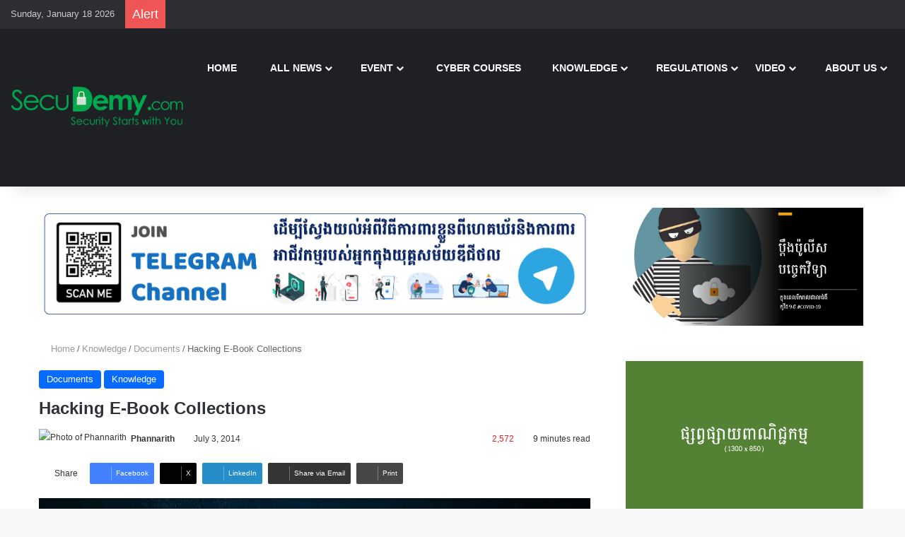

--- FILE ---
content_type: text/html; charset=UTF-8
request_url: https://secudemy.com/hacking-e-book-collections/
body_size: 48028
content:
<!DOCTYPE html><html lang="en-US" class="" data-skin="light" prefix="og: http://ogp.me/ns#"><head><script data-no-optimize="1">var litespeed_docref=sessionStorage.getItem("litespeed_docref");litespeed_docref&&(Object.defineProperty(document,"referrer",{get:function(){return litespeed_docref}}),sessionStorage.removeItem("litespeed_docref"));</script> <meta charset="UTF-8" /><link rel="profile" href="https://gmpg.org/xfn/11" /><title>Hacking E-Book Collections &#8211; SecuDemy.com</title><meta http-equiv='x-dns-prefetch-control' content='on'><link rel='dns-prefetch' href='//cdnjs.cloudflare.com' /><link rel='dns-prefetch' href='//ajax.googleapis.com' /><link rel='dns-prefetch' href='//fonts.googleapis.com' /><link rel='dns-prefetch' href='//fonts.gstatic.com' /><link rel='dns-prefetch' href='//s.gravatar.com' /><link rel='dns-prefetch' href='//www.google-analytics.com' /><link rel='preload' as='script' href='https://ajax.googleapis.com/ajax/libs/webfont/1/webfont.js'><meta name='robots' content='max-image-preview:large' /><link rel="alternate" type="application/rss+xml" title="SecuDemy.com &raquo; Feed" href="https://secudemy.com/feed/" /><link rel="alternate" type="application/rss+xml" title="SecuDemy.com &raquo; Comments Feed" href="https://secudemy.com/comments/feed/" /><style type="text/css">:root{				
			--tie-preset-gradient-1: linear-gradient(135deg, rgba(6, 147, 227, 1) 0%, rgb(155, 81, 224) 100%);
			--tie-preset-gradient-2: linear-gradient(135deg, rgb(122, 220, 180) 0%, rgb(0, 208, 130) 100%);
			--tie-preset-gradient-3: linear-gradient(135deg, rgba(252, 185, 0, 1) 0%, rgba(255, 105, 0, 1) 100%);
			--tie-preset-gradient-4: linear-gradient(135deg, rgba(255, 105, 0, 1) 0%, rgb(207, 46, 46) 100%);
			--tie-preset-gradient-5: linear-gradient(135deg, rgb(238, 238, 238) 0%, rgb(169, 184, 195) 100%);
			--tie-preset-gradient-6: linear-gradient(135deg, rgb(74, 234, 220) 0%, rgb(151, 120, 209) 20%, rgb(207, 42, 186) 40%, rgb(238, 44, 130) 60%, rgb(251, 105, 98) 80%, rgb(254, 248, 76) 100%);
			--tie-preset-gradient-7: linear-gradient(135deg, rgb(255, 206, 236) 0%, rgb(152, 150, 240) 100%);
			--tie-preset-gradient-8: linear-gradient(135deg, rgb(254, 205, 165) 0%, rgb(254, 45, 45) 50%, rgb(107, 0, 62) 100%);
			--tie-preset-gradient-9: linear-gradient(135deg, rgb(255, 203, 112) 0%, rgb(199, 81, 192) 50%, rgb(65, 88, 208) 100%);
			--tie-preset-gradient-10: linear-gradient(135deg, rgb(255, 245, 203) 0%, rgb(182, 227, 212) 50%, rgb(51, 167, 181) 100%);
			--tie-preset-gradient-11: linear-gradient(135deg, rgb(202, 248, 128) 0%, rgb(113, 206, 126) 100%);
			--tie-preset-gradient-12: linear-gradient(135deg, rgb(2, 3, 129) 0%, rgb(40, 116, 252) 100%);
			--tie-preset-gradient-13: linear-gradient(135deg, #4D34FA, #ad34fa);
			--tie-preset-gradient-14: linear-gradient(135deg, #0057FF, #31B5FF);
			--tie-preset-gradient-15: linear-gradient(135deg, #FF007A, #FF81BD);
			--tie-preset-gradient-16: linear-gradient(135deg, #14111E, #4B4462);
			--tie-preset-gradient-17: linear-gradient(135deg, #F32758, #FFC581);

			
					--main-nav-background: #1f2024;
					--main-nav-secondry-background: rgba(0,0,0,0.2);
					--main-nav-primary-color: #0088ff;
					--main-nav-contrast-primary-color: #FFFFFF;
					--main-nav-text-color: #FFFFFF;
					--main-nav-secondry-text-color: rgba(225,255,255,0.5);
					--main-nav-main-border-color: rgba(255,255,255,0.07);
					--main-nav-secondry-border-color: rgba(255,255,255,0.04);
				
			}</style><link rel="alternate" title="oEmbed (JSON)" type="application/json+oembed" href="https://secudemy.com/wp-json/oembed/1.0/embed?url=https%3A%2F%2Fsecudemy.com%2Fhacking-e-book-collections%2F" /><link rel="alternate" title="oEmbed (XML)" type="text/xml+oembed" href="https://secudemy.com/wp-json/oembed/1.0/embed?url=https%3A%2F%2Fsecudemy.com%2Fhacking-e-book-collections%2F&#038;format=xml" /><meta property="og:title" content="Hacking E-Book Collections - SecuDemy.com" /><meta property="og:type" content="article" /><meta property="og:description" content="ការបម្រូលផ្តុំនូវសៀវភៅស្តីពី Hack ជាច្រើន ខាងក្រោមគឺជាសៀវភៅអេឡិចត្រូនិចស្តីពីការ ​Hack ដែលត្រូវបានចង" /><meta property="og:url" content="https://secudemy.com/hacking-e-book-collections/" /><meta property="og:site_name" content="SecuDemy.com" /><meta property="og:image" content="https://secudemy.com/wp-content/uploads/2014/07/Screenshot-2014-07-03-22.48.45.png" /><meta name="viewport" content="width=device-width, initial-scale=1.0" /><style id='wp-img-auto-sizes-contain-inline-css' type='text/css'>img:is([sizes=auto i],[sizes^="auto," i]){contain-intrinsic-size:3000px 1500px}
/*# sourceURL=wp-img-auto-sizes-contain-inline-css */</style><style id="litespeed-ccss">:root{--tie-preset-gradient-1:linear-gradient(135deg, rgba(6, 147, 227, 1) 0%, rgb(155, 81, 224) 100%);--tie-preset-gradient-2:linear-gradient(135deg, rgb(122, 220, 180) 0%, rgb(0, 208, 130) 100%);--tie-preset-gradient-3:linear-gradient(135deg, rgba(252, 185, 0, 1) 0%, rgba(255, 105, 0, 1) 100%);--tie-preset-gradient-4:linear-gradient(135deg, rgba(255, 105, 0, 1) 0%, rgb(207, 46, 46) 100%);--tie-preset-gradient-5:linear-gradient(135deg, rgb(238, 238, 238) 0%, rgb(169, 184, 195) 100%);--tie-preset-gradient-6:linear-gradient(135deg, rgb(74, 234, 220) 0%, rgb(151, 120, 209) 20%, rgb(207, 42, 186) 40%, rgb(238, 44, 130) 60%, rgb(251, 105, 98) 80%, rgb(254, 248, 76) 100%);--tie-preset-gradient-7:linear-gradient(135deg, rgb(255, 206, 236) 0%, rgb(152, 150, 240) 100%);--tie-preset-gradient-8:linear-gradient(135deg, rgb(254, 205, 165) 0%, rgb(254, 45, 45) 50%, rgb(107, 0, 62) 100%);--tie-preset-gradient-9:linear-gradient(135deg, rgb(255, 203, 112) 0%, rgb(199, 81, 192) 50%, rgb(65, 88, 208) 100%);--tie-preset-gradient-10:linear-gradient(135deg, rgb(255, 245, 203) 0%, rgb(182, 227, 212) 50%, rgb(51, 167, 181) 100%);--tie-preset-gradient-11:linear-gradient(135deg, rgb(202, 248, 128) 0%, rgb(113, 206, 126) 100%);--tie-preset-gradient-12:linear-gradient(135deg, rgb(2, 3, 129) 0%, rgb(40, 116, 252) 100%);--tie-preset-gradient-13:linear-gradient(135deg, #4D34FA, #ad34fa);--tie-preset-gradient-14:linear-gradient(135deg, #0057FF, #31B5FF);--tie-preset-gradient-15:linear-gradient(135deg, #FF007A, #FF81BD);--tie-preset-gradient-16:linear-gradient(135deg, #14111E, #4B4462);--tie-preset-gradient-17:linear-gradient(135deg, #F32758, #FFC581);--main-nav-background:#1f2024;--main-nav-secondry-background:rgba(0,0,0,0.2);--main-nav-primary-color:#0088ff;--main-nav-contrast-primary-color:#FFFFFF;--main-nav-text-color:#FFFFFF;--main-nav-secondry-text-color:rgba(225,255,255,0.5);--main-nav-main-border-color:rgba(255,255,255,0.07);--main-nav-secondry-border-color:rgba(255,255,255,0.04)}:root{--wp--preset--aspect-ratio--square:1;--wp--preset--aspect-ratio--4-3:4/3;--wp--preset--aspect-ratio--3-4:3/4;--wp--preset--aspect-ratio--3-2:3/2;--wp--preset--aspect-ratio--2-3:2/3;--wp--preset--aspect-ratio--16-9:16/9;--wp--preset--aspect-ratio--9-16:9/16;--wp--preset--color--black:#000000;--wp--preset--color--cyan-bluish-gray:#abb8c3;--wp--preset--color--white:#ffffff;--wp--preset--color--pale-pink:#f78da7;--wp--preset--color--vivid-red:#cf2e2e;--wp--preset--color--luminous-vivid-orange:#ff6900;--wp--preset--color--luminous-vivid-amber:#fcb900;--wp--preset--color--light-green-cyan:#7bdcb5;--wp--preset--color--vivid-green-cyan:#00d084;--wp--preset--color--pale-cyan-blue:#8ed1fc;--wp--preset--color--vivid-cyan-blue:#0693e3;--wp--preset--color--vivid-purple:#9b51e0;--wp--preset--color--global-color:#0088ff;--wp--preset--gradient--vivid-cyan-blue-to-vivid-purple:linear-gradient(135deg,rgba(6,147,227,1) 0%,rgb(155,81,224) 100%);--wp--preset--gradient--light-green-cyan-to-vivid-green-cyan:linear-gradient(135deg,rgb(122,220,180) 0%,rgb(0,208,130) 100%);--wp--preset--gradient--luminous-vivid-amber-to-luminous-vivid-orange:linear-gradient(135deg,rgba(252,185,0,1) 0%,rgba(255,105,0,1) 100%);--wp--preset--gradient--luminous-vivid-orange-to-vivid-red:linear-gradient(135deg,rgba(255,105,0,1) 0%,rgb(207,46,46) 100%);--wp--preset--gradient--very-light-gray-to-cyan-bluish-gray:linear-gradient(135deg,rgb(238,238,238) 0%,rgb(169,184,195) 100%);--wp--preset--gradient--cool-to-warm-spectrum:linear-gradient(135deg,rgb(74,234,220) 0%,rgb(151,120,209) 20%,rgb(207,42,186) 40%,rgb(238,44,130) 60%,rgb(251,105,98) 80%,rgb(254,248,76) 100%);--wp--preset--gradient--blush-light-purple:linear-gradient(135deg,rgb(255,206,236) 0%,rgb(152,150,240) 100%);--wp--preset--gradient--blush-bordeaux:linear-gradient(135deg,rgb(254,205,165) 0%,rgb(254,45,45) 50%,rgb(107,0,62) 100%);--wp--preset--gradient--luminous-dusk:linear-gradient(135deg,rgb(255,203,112) 0%,rgb(199,81,192) 50%,rgb(65,88,208) 100%);--wp--preset--gradient--pale-ocean:linear-gradient(135deg,rgb(255,245,203) 0%,rgb(182,227,212) 50%,rgb(51,167,181) 100%);--wp--preset--gradient--electric-grass:linear-gradient(135deg,rgb(202,248,128) 0%,rgb(113,206,126) 100%);--wp--preset--gradient--midnight:linear-gradient(135deg,rgb(2,3,129) 0%,rgb(40,116,252) 100%);--wp--preset--font-size--small:13px;--wp--preset--font-size--medium:20px;--wp--preset--font-size--large:36px;--wp--preset--font-size--x-large:42px;--wp--preset--spacing--20:0.44rem;--wp--preset--spacing--30:0.67rem;--wp--preset--spacing--40:1rem;--wp--preset--spacing--50:1.5rem;--wp--preset--spacing--60:2.25rem;--wp--preset--spacing--70:3.38rem;--wp--preset--spacing--80:5.06rem;--wp--preset--shadow--natural:6px 6px 9px rgba(0, 0, 0, 0.2);--wp--preset--shadow--deep:12px 12px 50px rgba(0, 0, 0, 0.4);--wp--preset--shadow--sharp:6px 6px 0px rgba(0, 0, 0, 0.2);--wp--preset--shadow--outlined:6px 6px 0px -3px rgba(255, 255, 255, 1), 6px 6px rgba(0, 0, 0, 1);--wp--preset--shadow--crisp:6px 6px 0px rgba(0, 0, 0, 1)}#cookie-law-info-bar{font-size:15px;margin:0 auto;padding:12px 10px;position:absolute;text-align:center;box-sizing:border-box;width:100%;z-index:9999;display:none;left:0;font-weight:300;box-shadow:0-1px 10px 0 rgb(172 171 171/.3)}#cookie-law-info-bar span{vertical-align:middle}.cli-plugin-button,.cli-plugin-button:visited{display:inline-block;padding:9px 12px;color:#fff;text-decoration:none;position:relative;margin-left:5px;text-decoration:none}.cli-plugin-button,.cli-plugin-button:visited,.medium.cli-plugin-button,.medium.cli-plugin-button:visited{font-size:13px;font-weight:400;line-height:1}.cli-plugin-button{margin-top:5px}.cli-bar-popup{-moz-background-clip:padding;-webkit-background-clip:padding;background-clip:padding-box;-webkit-border-radius:30px;-moz-border-radius:30px;border-radius:30px;padding:20px}.cli-container-fluid{padding-right:15px;padding-left:15px;margin-right:auto;margin-left:auto}.cli-row{display:-ms-flexbox;display:flex;-ms-flex-wrap:wrap;flex-wrap:wrap;margin-right:-15px;margin-left:-15px}.cli-align-items-stretch{-ms-flex-align:stretch!important;align-items:stretch!important}.cli-px-0{padding-left:0;padding-right:0}.cli-btn{font-size:14px;display:inline-block;font-weight:400;text-align:center;white-space:nowrap;vertical-align:middle;border:1px solid #fff0;padding:.5rem 1.25rem;line-height:1;border-radius:.25rem}.cli-modal-backdrop{position:fixed;top:0;right:0;bottom:0;left:0;z-index:1040;background-color:#000;display:none}.cli-modal-backdrop.cli-fade{opacity:0}.cli-modal a{text-decoration:none}.cli-modal .cli-modal-dialog{position:relative;width:auto;margin:.5rem;font-family:-apple-system,BlinkMacSystemFont,"Segoe UI",Roboto,"Helvetica Neue",Arial,sans-serif,"Apple Color Emoji","Segoe UI Emoji","Segoe UI Symbol";font-size:1rem;font-weight:400;line-height:1.5;color:#212529;text-align:left;display:-ms-flexbox;display:flex;-ms-flex-align:center;align-items:center;min-height:calc(100% - (.5rem*2))}@media (min-width:576px){.cli-modal .cli-modal-dialog{max-width:500px;margin:1.75rem auto;min-height:calc(100% - (1.75rem*2))}}@media (min-width:992px){.cli-modal .cli-modal-dialog{max-width:900px}}.cli-modal-content{position:relative;display:-ms-flexbox;display:flex;-ms-flex-direction:column;flex-direction:column;width:100%;background-color:#fff;background-clip:padding-box;border-radius:.3rem;outline:0}.cli-modal .cli-modal-close{position:absolute;right:10px;top:10px;z-index:1;padding:0;background-color:transparent!important;border:0;-webkit-appearance:none;font-size:1.5rem;font-weight:700;line-height:1;color:#000;text-shadow:0 1px 0#fff}.cli-switch{display:inline-block;position:relative;min-height:1px;padding-left:70px;font-size:14px}.cli-switch input[type="checkbox"]{display:none}.cli-switch .cli-slider{background-color:#e3e1e8;height:24px;width:50px;bottom:0;left:0;position:absolute;right:0;top:0}.cli-switch .cli-slider:before{background-color:#fff;bottom:2px;content:"";height:20px;left:2px;position:absolute;width:20px}.cli-switch .cli-slider{border-radius:34px}.cli-switch .cli-slider:before{border-radius:50%}.cli-tab-content{background:#fff}.cli-tab-content{width:100%;padding:30px}@media (max-width:767px){.cli-tab-content{padding:30px 10px}}.cli-container-fluid{padding-right:15px;padding-left:15px;margin-right:auto;margin-left:auto}.cli-row{display:-ms-flexbox;display:flex;-ms-flex-wrap:wrap;flex-wrap:wrap;margin-right:-15px;margin-left:-15px}.cli-align-items-stretch{-ms-flex-align:stretch!important;align-items:stretch!important}.cli-px-0{padding-left:0;padding-right:0}.cli-btn{font-size:14px;display:inline-block;font-weight:400;text-align:center;white-space:nowrap;vertical-align:middle;border:1px solid #fff0;padding:.5rem 1.25rem;line-height:1;border-radius:.25rem}.cli-modal-backdrop{position:fixed;top:0;right:0;bottom:0;left:0;z-index:1040;background-color:#000;-webkit-transform:scale(0);transform:scale(0)}.cli-modal-backdrop.cli-fade{opacity:0}.cli-modal{position:fixed;top:0;right:0;bottom:0;left:0;z-index:99999;transform:scale(0);overflow:hidden;outline:0;display:none}.cli-modal a{text-decoration:none}.cli-modal .cli-modal-dialog{position:relative;width:auto;margin:.5rem;font-family:inherit;font-size:1rem;font-weight:400;line-height:1.5;color:#212529;text-align:left;display:-ms-flexbox;display:flex;-ms-flex-align:center;align-items:center;min-height:calc(100% - (.5rem*2))}@media (min-width:576px){.cli-modal .cli-modal-dialog{max-width:500px;margin:1.75rem auto;min-height:calc(100% - (1.75rem*2))}}.cli-modal-content{position:relative;display:-ms-flexbox;display:flex;-ms-flex-direction:column;flex-direction:column;width:100%;background-color:#fff;background-clip:padding-box;border-radius:.2rem;box-sizing:border-box;outline:0}.cli-switch{display:inline-block;position:relative;min-height:1px;padding-left:38px;font-size:14px}.cli-switch input[type="checkbox"]{display:none}.cli-switch .cli-slider{background-color:#e3e1e8;height:20px;width:38px;bottom:0;left:0;position:absolute;right:0;top:0}.cli-switch .cli-slider:before{background-color:#fff;bottom:2px;content:"";height:15px;left:3px;position:absolute;width:15px}.cli-switch .cli-slider{border-radius:34px;font-size:0}.cli-switch .cli-slider:before{border-radius:50%}.cli-tab-content{background:#fff}.cli-tab-content{width:100%;padding:5px 30px 5px 5px;box-sizing:border-box}@media (max-width:767px){.cli-tab-content{padding:30px 10px}}.cli-tab-footer .cli-btn{background-color:#00acad;padding:10px 15px;text-decoration:none}.cli-tab-footer .wt-cli-privacy-accept-btn{background-color:#61a229;color:#fff;border-radius:0}.cli-tab-footer{width:100%;text-align:right;padding:20px 0}.cli-col-12{width:100%}.cli-tab-header{display:flex;justify-content:space-between}.cli-tab-header a:before{width:10px;height:2px;left:0;top:calc(50% - 1px)}.cli-tab-header a:after{width:2px;height:10px;left:4px;top:calc(50% - 5px);-webkit-transform:none;transform:none}.cli-tab-header a:before{width:7px;height:7px;border-right:1px solid #4a6e78;border-bottom:1px solid #4a6e78;content:" ";transform:rotate(-45deg);margin-right:10px}.cli-tab-header a.cli-nav-link{position:relative;display:flex;align-items:center;font-size:14px;color:#000;text-transform:capitalize}.cli-tab-header{border-radius:5px;padding:12px 15px;background-color:#f2f2f2}.cli-modal .cli-modal-close{position:absolute;right:0;top:0;z-index:1;-webkit-appearance:none;width:40px;height:40px;padding:0;border-radius:50%;padding:10px;background:#fff0;border:none;min-width:40px}.cli-tab-container h4{font-family:inherit;font-size:16px;margin-bottom:15px;margin:10px 0}#cliSettingsPopup .cli-tab-section-container{padding-top:12px}.cli-privacy-content-text{font-size:14px;line-height:1.4;margin-top:0;padding:0;color:#000}.cli-tab-content{display:none}.cli-tab-section .cli-tab-content{padding:10px 20px 5px 20px}.cli-tab-section{margin-top:5px}@media (min-width:992px){.cli-modal .cli-modal-dialog{max-width:645px}}.cli-switch .cli-slider:after{content:attr(data-cli-disable);position:absolute;right:50px;color:#000;font-size:12px;text-align:right;min-width:80px}.cli-privacy-overview:not(.cli-collapsed) .cli-privacy-content{max-height:60px;overflow:hidden}a.cli-privacy-readmore{font-size:12px;margin-top:12px;display:inline-block;padding-bottom:0;color:#000;text-decoration:underline}.cli-modal-footer{position:relative}a.cli-privacy-readmore:before{content:attr(data-readmore-text)}.cli-modal-close svg{fill:#000}span.cli-necessary-caption{color:#000;font-size:12px}.cli-tab-container .cli-row{max-height:500px;overflow-y:auto}.cli-tab-section .cookielawinfo-row-cat-table td,.cli-tab-section .cookielawinfo-row-cat-table th{font-size:12px}.wt-cli-sr-only{display:none;font-size:16px}.cli-bar-container{float:none;margin:0 auto;display:-webkit-box;display:-moz-box;display:-ms-flexbox;display:-webkit-flex;display:flex;justify-content:space-between;-webkit-box-align:center;-moz-box-align:center;-ms-flex-align:center;-webkit-align-items:center;align-items:center}.cli-bar-btn_container{margin-left:20px;display:-webkit-box;display:-moz-box;display:-ms-flexbox;display:-webkit-flex;display:flex;-webkit-box-align:center;-moz-box-align:center;-ms-flex-align:center;-webkit-align-items:center;align-items:center;flex-wrap:nowrap}.cli-bar-btn_container a{white-space:nowrap}.cli-style-v2{font-size:11pt;line-height:18px;font-weight:400}.cli-style-v2 .cli-bar-message{width:70%;text-align:left}.cli-style-v2 .cli-bar-btn_container .cli_action_button,.cli-style-v2 .cli-bar-btn_container .cli_settings_button{margin-left:5px}.cli-style-v2 .cli-bar-btn_container .cli-plugin-button{margin-top:5px;margin-bottom:5px}.wt-cli-necessary-checkbox{display:none!important}@media (max-width:985px){.cli-style-v2 .cli-bar-message{width:100%}.cli-style-v2.cli-bar-container{justify-content:left;flex-wrap:wrap}.cli-style-v2 .cli-bar-btn_container{margin-left:0;margin-top:10px}}.wt-cli-privacy-overview-actions{padding-bottom:0}@media only screen and (max-width:479px) and (min-width:320px){.cli-style-v2 .cli-bar-btn_container{flex-wrap:wrap}}.wt-cli-cookie-description{font-size:14px;line-height:1.4;margin-top:0;padding:0;color:#000}:root{--brand-color:#0669ff;--dark-brand-color:#0051cc;--bright-color:#FFF;--base-color:#2c2f34}html{-ms-touch-action:manipulation;touch-action:manipulation;-webkit-text-size-adjust:100%;-ms-text-size-adjust:100%}article,aside,figure,header,nav{display:block}a{background-color:#fff0}img{border-style:none}svg:not(:root){overflow:hidden}figure{margin:1em 0}button,input{font:inherit}button,input{overflow:visible}button,input{margin:0}button{text-transform:none}[type=submit],button,html [type=button]{-webkit-appearance:button}button::-moz-focus-inner,input::-moz-focus-inner{border:0;padding:0}button:-moz-focusring,input:-moz-focusring{outline:1px dotted ButtonText}[type=checkbox]{box-sizing:border-box;padding:0}[type=search]{-webkit-appearance:textfield}[type=search]::-webkit-search-cancel-button,[type=search]::-webkit-search-decoration{-webkit-appearance:none}*{padding:0;margin:0;list-style:none;border:0;outline:none;box-sizing:border-box}:after,:before{box-sizing:border-box}body{background:#F7F7F7;color:var(--base-color);font-family:-apple-system,BlinkMacSystemFont,"Segoe UI",Roboto,Oxygen,Oxygen-Sans,Ubuntu,Cantarell,"Helvetica Neue","Open Sans",Arial,sans-serif;font-size:13px;line-height:21px}.the-subtitle,h1,h3,h4{line-height:1.4;font-weight:600}h1{font-size:41px;font-weight:700}h3{font-size:23px}.the-subtitle,h4{font-size:17px}a{color:var(--base-color);text-decoration:none}img{max-width:100%;height:auto}p{line-height:1.7}.screen-reader-text{clip:rect(1px,1px,1px,1px);position:absolute!important;height:1px;width:1px;overflow:hidden}.stream-item{text-align:center;position:relative;z-index:2;margin:20px 0;padding:0}.stream-item img{max-width:100%;width:auto;height:auto;margin:0 auto;display:inline-block;vertical-align:middle}.tie-icon:before,[class*=" tie-icon-"],[class^=tie-icon-]{font-family:"tiefonticon"!important;speak:never;font-style:normal;font-weight:400;font-variant:normal;text-transform:none;line-height:1;-webkit-font-smoothing:antialiased;-moz-osx-font-smoothing:grayscale;display:inline-block}body.tie-no-js .menu-sub-content,body.tie-no-js a.remove{display:none!important}body.tie-no-js .fab,body.tie-no-js .far,body.tie-no-js .fas,body.tie-no-js .tie-icon:before,body.tie-no-js [class*=" tie-icon-"],body.tie-no-js [class^=tie-icon-]{visibility:hidden!important}body.tie-no-js [class*=" tie-icon-"]:before,body.tie-no-js [class^=tie-icon-]:before{content:""}.tie-popup{display:none}.container{margin-right:auto;margin-left:auto;padding-left:15px;padding-right:15px}.container:after{content:"";display:table;clear:both}@media (min-width:768px){.container{width:100%}}@media (min-width:1200px){.container{max-width:1200px}}.tie-row{margin-left:-15px;margin-right:-15px}.tie-row:after{content:"";display:table;clear:both}.tie-col-md-4,.tie-col-md-8,.tie-col-xs-12{position:relative;min-height:1px;padding-left:15px;padding-right:15px}.tie-col-xs-12{float:left}.tie-col-xs-12{width:100%}@media (min-width:992px){.tie-col-md-4,.tie-col-md-8{float:left}.tie-col-md-4{width:33.3333333333%}.tie-col-md-8{width:66.6666666667%}}.tie-alignleft{float:left}.tie-alignright{float:right}.fullwidth{width:100%!important}.clearfix:after,.clearfix:before{content:" ";display:block;height:0;overflow:hidden}.clearfix:after{clear:both}#tie-wrapper,.tie-container{height:100%;min-height:650px}.tie-container{position:relative;overflow:hidden}#tie-wrapper{background:#fff;position:relative;z-index:108;height:100%;margin:0 auto}.container-wrapper{background:#fff;border:1px solid rgb(0 0 0/.1);border-radius:2px;padding:30px}#content{margin-top:30px}@media (max-width:991px){#content{margin-top:15px}}.site-content{-ms-word-wrap:break-word;word-wrap:break-word}.theme-header{background:#fff;position:relative;z-index:999}.theme-header:after{content:"";display:table;clear:both}.theme-header.has-shadow{box-shadow:rgb(0 0 0/.1)0 25px 20px -20px}.is-stretch-header .container{max-width:100%}#menu-components-wrap{display:flex;justify-content:space-between;width:100%;flex-wrap:wrap}#logo{margin-top:40px;margin-bottom:40px;display:block;float:left}#logo img{vertical-align:middle}#logo a{display:inline-block}@media (max-width:991px){#theme-header.has-normal-width-logo #logo{margin:14px 0!important;text-align:left;line-height:1}#theme-header.has-normal-width-logo #logo img{width:auto;height:auto;max-width:190px}}@media (max-width:479px){#theme-header.has-normal-width-logo #logo img{max-width:160px;max-height:60px!important}}@media (max-width:991px){#theme-header.mobile-header-centered.header-layout-1 .header-layout-1-logo{width:auto!important}#theme-header.mobile-header-centered #logo{float:none;text-align:center}}.components{display:flex;align-items:center;justify-content:end}.components>li{position:relative}.components>li>a{display:block;position:relative;width:30px;text-align:center;font-size:16px;white-space:nowrap}.header-layout-1 #menu-components-wrap{display:flex;justify-content:flex-end}.header-layout-1 .main-menu-wrapper{display:table;width:100%}.header-layout-1 #logo{line-height:1;float:left;margin-top:20px;margin-bottom:20px}.header-layout-1 .header-layout-1-logo{display:table-cell;vertical-align:middle;float:none}@media (max-width:991px){.header-layout-1 .main-menu-wrapper{border-width:0;display:flex;flex-flow:row nowrap;align-items:center;justify-content:space-between}}.mobile-header-components{display:none;z-index:10;height:30px;line-height:30px;flex-wrap:nowrap;flex:1 1 0%}.mobile-header-components .components{float:none;display:flex!important;justify-content:flex-start}.mobile-header-components .components li.custom-menu-link{display:inline-block;float:none}.mobile-header-components .components li.custom-menu-link>a{width:20px;padding-bottom:15px}.header-layout-1.main-nav-dark .mobile-header-components .components li.custom-menu-link>a{color:#fff}.mobile-header-components [class*=" tie-icon-"]{font-size:18px;width:20px;height:20px;vertical-align:middle}.mobile-header-components .tie-mobile-menu-icon{font-size:20px}.mobile-header-components .tie-icon-grid-9{transform:scale(1.75)}#mobile-header-components-area_1 .components li.custom-menu-link>a{margin-right:15px}@media (max-width:991px){#tie-body #mobile-container,.mobile-header-components{display:block}#slide-sidebar-widgets{display:none}}.top-nav{background-color:#fff;position:relative;z-index:10;line-height:40px;border:1px solid rgb(0 0 0/.1);border-width:1px 0;color:var(--base-color);clear:both}.main-nav-below.top-nav-above .top-nav{border-top-width:0}.top-nav a:not(.button):not(:hover){color:var(--base-color)}.topbar-wrapper{display:flex;min-height:40px}.top-nav .tie-alignleft,.top-nav .tie-alignright{flex-grow:1;position:relative}.top-nav.has-breaking-news .tie-alignleft{flex:1 0 100px}.top-nav.has-breaking-news .tie-alignright{flex-grow:0;z-index:1}.topbar-today-date{float:left;padding-right:15px;flex-shrink:0}.top-nav-dark .top-nav{background-color:#2c2e32;color:#ccc}.top-nav-dark .top-nav *{border-color:rgb(255 255 255/.1)}.top-nav-dark .top-nav .breaking a{color:#ccc}@media (max-width:991px){.theme-header .components,.topbar-today-date{display:none}}.breaking{display:none}.main-nav-wrapper{position:relative;z-index:4}.main-nav{background-color:var(--main-nav-background);color:var(--main-nav-primary-color);position:relative;border:1px solid var(--main-nav-main-border-color);border-width:1px 0}.main-menu-wrapper{position:relative}@media (min-width:992px){.header-menu .menu{display:flex}.header-menu .menu a{display:block;position:relative}.header-menu .menu>li>a{white-space:nowrap}.header-menu .menu .sub-menu a{padding:8px 10px}.header-menu .menu ul:not(.sub-menu-columns):not(.sub-menu-columns-item):not(.sub-list):not(.mega-cat-sub-categories):not(.slider-arrow-nav){box-shadow:0 2px 5px rgb(0 0 0/.1)}.header-menu .menu ul li{position:relative}.header-menu .menu ul a{border-width:0 0 1px}#main-nav{z-index:9;line-height:60px}.main-menu .menu>li>a{padding:0 14px;font-size:14px;font-weight:700}.main-menu .menu>li>.menu-sub-content{border-top:2px solid var(--main-nav-primary-color)}.main-menu .menu ul{line-height:20px;z-index:1}.main-menu .menu-sub-content{background:var(--main-nav-background);display:none;padding:15px;width:230px;position:absolute;box-shadow:0 3px 4px rgb(0 0 0/.2)}.main-menu .menu-sub-content a{width:200px}.main-nav .components li a,.main-nav .menu a{color:var(--main-nav-text-color)}.main-nav-dark{--main-nav-background:#1f2024;--main-nav-secondry-background:rgba(0,0,0,0.2);--main-nav-primary-color:var(--brand-color);--main-nav-contrast-primary-color:var(--bright-color);--main-nav-text-color:#FFFFFF;--main-nav-secondry-text-color:rgba(225,255,255,0.5);--main-nav-main-border-color:rgba(255,255,255,0.07);--main-nav-secondry-border-color:rgba(255,255,255,0.04)}.main-nav-dark .main-nav,.main-nav-dark .main-nav ul.cats-horizontal li a{border-width:0}}@media (min-width:992px){.mega-menu>a:before,header .menu-item-has-children>a:before{content:"";position:absolute;right:10px;top:50%;bottom:auto;transform:translateY(-50%);font-family:"tiefonticon"!important;font-style:normal;font-weight:400;font-variant:normal;text-transform:none;content:"";font-size:11px;line-height:1}.menu .mega-menu:not(.is-icon-only)>a,.menu>.menu-item-has-children:not(.is-icon-only)>a{padding-right:25px}}@media (min-width:992px){.header-layout-1.main-nav-below.top-nav-above .main-nav{margin-top:-1px;border-top-width:0}.header-layout-1.main-nav-below.top-nav-above .breaking-title{top:0;margin-bottom:-1px}}.header-layout-1.has-shadow:not(.top-nav-below) .main-nav{border-bottom:0}@media only screen and (min-width:992px) and (max-width:1100px){.main-nav .menu>li:not(.is-icon-only)>a{padding-left:7px;padding-right:7px}.main-nav .menu>li:not(.is-icon-only)>a:before{display:none}}@media (max-width:991px){#tie-wrapper header#theme-header{box-shadow:none;background:transparent!important}.header-layout-1 .main-nav{border-width:0;box-shadow:0 3px 7px 0 rgb(0 0 0/.1)}.header-layout-1 .main-nav{background-color:#fff}.main-nav-dark.header-layout-1 .main-nav{background-color:#1f2024}.header-layout-1 #menu-components-wrap{display:none}.main-menu-wrapper .main-menu-wrap{width:100%}}.magazine2 .container-wrapper{border-width:0;padding:0;background-color:#fff0;opacity:.99}@media (min-width:992px){.magazine2.sidebar-right .sidebar{padding-left:40px}}.magazine2 .widget-content-only{margin-bottom:50px}@media (max-width:991px){.magazine2 .widget-content-only{margin-bottom:30px}}.magazine2.post-layout-1 .entry-header-outer{padding:0 0 20px}.magazine2 .share-buttons-top{padding-right:0;padding-left:0}input{border:1px solid rgb(0 0 0/.1);color:var(--base-color);font-size:13px;outline:none;padding:10px 12px;line-height:23px;border-radius:2px;max-width:100%;background-color:#fff0}input:not([type=checkbox]):not([type=radio]){appearance:none;outline:none}@media (max-width:767px){input:not([type=submit]){font-size:16px!important}}.button,[type=submit]{width:auto;position:relative;background-color:var(--tie-buttons-color,var(--brand-color));color:var(--tie-buttons-text,var(--bright-color));border-radius:var(--tie-buttons-radius,2px);border:var(--tie-buttons-border-width,0) solid var(--tie-buttons-border-color,var(--brand-color));padding:10px 25px;margin:0;font-weight:600;font-size:14px;display:inline-block;text-align:center;line-height:21px;text-decoration:none;vertical-align:middle;appearance:none}@media (min-width:992px){.sidebar-right .main-content{float:left}.sidebar-right .sidebar{float:right}.sidebar-right.magazine2 .main-content{padding-right:5px}}.post-thumb{position:relative;height:100%;display:block;backface-visibility:hidden;transform:rotate(0)}.post-thumb img{width:100%;display:block}.post-thumb-overlay-wrap{position:absolute;width:100%;height:100%;overflow:hidden}.post-thumb-overlay{position:absolute;width:100%;height:100%;z-index:3;background:rgb(35 38 42/.8);transform:scale(1.5);opacity:0}.post-thumb-overlay .tie-media-icon{position:absolute;left:50%;top:50%;bottom:auto;right:auto;transform:translateX(-50%) translateY(-50%);color:#fff;text-align:center;font-size:32px;z-index:8}.post-thumb-overlay .tie-media-icon:before{height:32px;width:32px;content:""}.post-meta{margin:10px 0 8px;font-size:12px;overflow:hidden}.post-meta,.post-meta a:not(:hover){color:#666}.post-meta .meta-item{margin-right:8px;display:inline-block}.post-meta .meta-item.tie-icon:before{padding-right:3px}.post-meta .meta-item.date:before{content:""}.post-meta .tie-alignright .meta-item:last-child{margin:0!important}@media (max-width:767px){.entry-header .post-meta>div,.entry-header .post-meta>span,.main-content .post-meta>div,.main-content .post-meta>span{float:left}}.very-hot{color:#f11e1e}.post-cat-wrap{position:relative;z-index:3;margin-bottom:5px;font-weight:400;font-family:inherit!important;line-height:0;display:block}.post-cat{display:inline-block;background:var(--brand-color);color:var(--bright-color);padding:0 11px;font-size:13px;line-height:2em;margin-right:4px;position:relative;white-space:nowrap;word-wrap:normal;letter-spacing:0;border-radius:4px}#breadcrumb{margin:50px 0 0}#breadcrumb,#breadcrumb a:not(:hover){color:#666}#breadcrumb .delimiter{margin:0 3px;font-style:normal}.entry-header-outer #breadcrumb{margin:0 0 20px;padding:0}@media (max-width:767px){.single-post #breadcrumb .current,.single-post #breadcrumb em:last-of-type{display:none}}.social-icons-item{float:right;margin-left:6px;position:relative}.social-icons-item .social-link span{color:var(--base-color);line-height:unset}.social-icons-widget .social-icons-item .social-link{width:24px;height:24px;line-height:24px;padding:0;display:block;text-align:center;border-radius:2px}.social-icons-item .facebook-social-icon{background-color:#4080FF!important}.social-icons-item .facebook-social-icon span{color:#4080FF}.social-icons-item .twitter-social-icon{background-color:#000!important}.social-icons-item .twitter-social-icon span{color:#000}.social-icons-item .linkedin-social-icon{background-color:#238cc8!important}.social-icons-item .linkedin-social-icon span{color:#238cc8}ul:not(.solid-social-icons) .social-icons-item a:not(:hover){background-color:transparent!important}.solid-social-icons .social-link{background-color:var(--base-color)}.dark-skin .solid-social-icons .social-link{background-color:#27292d;border-color:#27292d}.solid-social-icons .social-link span{color:#ffffff!important}.entry-header{padding:30px 30px 0;margin-bottom:20px}@media (max-width:991px){.entry-header{padding:20px 20px 0}}@media (max-width:767px){.container-wrapper{padding:20px 15px}}.no-small-thumbs.post-widget-body{padding-left:0!important}.block-head-4 .has-block-head-4{position:relative;opacity:.99;display:inline-block!important;width:auto;font-size:15px;line-height:1.3;font-weight:500;margin-bottom:20px;padding:5px 10px;color:var(--bright-color)}.block-head-4 .has-block-head-4:before{content:"";position:absolute;left:0;top:0;width:100%;height:100%;background-color:var(--brand-color);z-index:-1}.block-head-4 .widget-title{padding:0 10px}.block-head-4 .widget-title .the-subtitle{line-height:27px}.block-head-4#tie-body .widget-title,.block-head-4#tie-body .widget-title a:not(:hover){color:#fff}.block-head-4#tie-body .widget-title:before{background:#111}.block-head-4 #check-also-box .widget-title{padding-left:30px}.block-head-4 #check-also-close{top:4px;left:5px}.block-head-4 .widget-title a:not(:hover){color:#fff}.block-head-4 span.widget-title-icon{float:left;margin-right:10px;line-height:27px;position:static;color:#fff}.block-head-4 .side-aside .widget,.block-head-4 .widget-title{opacity:.99}.side-aside{position:fixed;top:0;z-index:111;visibility:hidden;width:350px;max-width:100%;height:100%;background:#FFF;background-repeat:no-repeat;background-position:center top;background-size:cover;overflow-y:auto}@media (min-width:992px){.side-aside{right:0;transform:translate(350px,0)}}.site-footer .widget-title-icon{display:none}.dark-skin{--lazyload-loading-color:#161717}.dark-skin{background-color:var(--tie-dark-skin-bg-main,#1f2024);color:#fff}.dark-skin input:not([type=submit]){color:#ccc}.dark-skin a:not(:hover){color:#fff}.dark-skin input:not([type=submit]){border-color:rgb(255 255 255/.1)}.dark-skin .container-wrapper{background-color:var(--tie-dark-skin-bg-main,#1f2024);border-color:rgb(255 255 255/.1)}.dark-skin .widget-title{color:#fff}.dark-skin .widget-title-icon{color:#ccc}@media (max-width:991px){.has-sidebar .sidebar{margin-top:15px}.magazine2.has-sidebar .sidebar{margin-top:40px}}.widget-title{position:relative}.widget-title .the-subtitle{font-size:15px;min-height:15px}.widget-title-icon{position:absolute;right:0;top:1px;color:#b9bec3;font-size:15px}.widget-title-icon:before{content:""}.post-widget-body{padding-left:125px}.post-widget-body .post-title{font-size:14px;line-height:1.4;margin-bottom:5px}.widget li{padding:6px 0}.widget li:first-child{padding-top:0}.widget li:last-child{padding-bottom:0;border-bottom:0}.widget li:after{clear:both;display:table;content:""}.widget .post-meta{margin:2px 0 0;font-size:11px;line-height:17px}.widget-content-only{margin-bottom:30px}.widget_recent_entries .widget-title-icon:before{content:""}.posts-list-big-first .posts-list-items li:first-child{padding-bottom:20px}.posts-list-big-first li:first-child .post-widget-body{padding-left:0}.posts-list-big-first li:first-child .post-title{font-size:18px}@media (max-width:991px){.posts-list-big-first .posts-list-items{overflow:hidden}.posts-list-big-first li{width:48%;float:left}.posts-list-big-first li:nth-child(odd){clear:both}}@media (max-width:670px){.posts-list-big-first li{width:100%}}.widget_search .widget-title-icon:before{content:""}form.search-form{overflow:auto;position:relative;width:100%;margin-top:10px}.search-field{float:left;width:73%;padding:8px 15px}.search-submit[type=submit]{float:right;padding:10px 5px;margin-left:2%;width:25%}.login-widget .widget-title-icon:before{content:""}.login-widget form input[type=password],.login-widget form input[type=text]{width:100%;float:none;margin-bottom:15px}.login-widget .pass-container{position:relative}.login-widget .pass-container input[type=password]{padding-right:70px}.login-widget .forget-text{position:absolute;right:15px;line-height:45px;top:0;font-size:12px}.login-widget .forget-text:not(:hover){color:#666}.login-widget .rememberme{display:block;margin-bottom:15px}li.widget-post-list{padding:7px 0;position:relative}.stream-item-widget a{display:block}.stream-item-widget img{display:block;margin-right:auto;margin-left:auto;height:auto}.stream-item-widget .stream-item-widget-content{text-align:center}.icon-rainy-animi-5{position:absolute;width:100%;height:100%}.icon-rainy-animi-5:after,.icon-rainy-animi-5:before{content:"";position:absolute;z-index:2;opacity:.6}.icon-rainy-animi-5:after{opacity:0;animation-fill-mode:forwards}.icon-rainy-animi-5:after,.icon-rainy-animi-5:before{content:"";top:calc(50% - 0.43em);left:0;right:auto;width:.96em;height:.96em}.icon-rainy-animi-5:after,.icon-rainy-animi-5:before{left:calc(50% - 0.43em);top:0}.social-icons-widget ul{margin:0-3px}.social-icons-widget .social-icons-item{float:left;margin:3px;border-bottom:0;padding:0}.social-icons-widget .social-icons-item .social-link{width:40px;height:40px;line-height:40px;font-size:18px}@media (max-width:479px){.social-icons-widget .social-icons-item{float:none;display:inline-block}}.tie-weather-widget .widget-title .the-subtitle .widget-title-icon{display:none}.tie-weather-widget .widget-title span{font-weight:400;font-size:14px}.tie-weather-widget [class^=icon-]:after,.tie-weather-widget [class^=icon-]:before{font-family:"tiefonticon"}.weather-forecast-day .weather-icon .icon-rainy-animi-5{display:none}@media (min-width:992px){.mega-menu .mega-menu-block{left:0;width:100%;padding:30px}.mega-menu .mega-menu-block a{width:auto}.main-menu .mega-cat-wrapper{overflow:hidden;height:auto;clear:both}.main-menu .mega-ajax-content{min-height:200px;position:relative}.main-menu .mega-cat .mega-menu-content{clear:both}.main-menu .mega-cat .mega-menu-block{padding:0}.main-menu .mega-cat-content{padding:30px}.main-menu .mega-cat-sub-exists{width:80%;float:left}.main-menu .horizontal-posts{width:100%}.main-menu ul.mega-cat-sub-categories{overflow:hidden;box-shadow:none}.main-menu .cats-horizontal{margin:30px 30px -10px}.main-menu .cats-horizontal li{line-height:20px;margin-right:7px;float:left}.main-menu .cats-horizontal li a{border:1px solid var(--main-nav-secondry-border-color);background:var(--main-nav-secondry-background);border-radius:2px;padding:1px 10px;width:auto}.main-nav .mega-menu.mega-cat .cats-horizontal li a.is-active{color:var(--main-nav-contrast-primary-color);background:var(--main-nav-primary-color);border-color:var(--main-nav-primary-color)}}.breaking{float:left;width:100%;display:block!important}.breaking-title{padding:0 10px;display:block;float:left;color:#fff;font-size:12px;position:relative}.breaking-title span{position:relative;z-index:1}.breaking-title span.breaking-icon{display:none}@media (max-width:600px){.breaking-title span.breaking-icon{display:inline-block}.breaking-title .breaking-title-text{display:none}}.breaking-title:before{content:"";background:#f05555;width:100%;height:100%;position:absolute;left:0;top:0;z-index:0}.breaking-news{display:none}#mobile-container{display:none;padding:10px 30px 30px}#mobile-menu{margin-bottom:20px;position:relative;padding-top:15px}#mobile-social-icons{margin-bottom:15px}#mobile-social-icons ul{text-align:center;overflow:hidden}#mobile-social-icons ul .social-icons-item{float:none;display:inline-block}#mobile-social-icons .social-icons-item{margin:0}#mobile-social-icons .social-icons-item .social-link{background:#fff0;border:none}#mobile-search .search-form{overflow:hidden;position:relative}#mobile-search .search-form:after{position:absolute;content:"";font-family:"tiefonticon";top:4px;right:10px;line-height:30px;width:30px;font-size:16px;border-radius:50%;text-align:center;color:#fff}#mobile-search .search-field{background-color:rgb(0 0 0/.05);border-color:rgb(255 255 255/.1);color:#fff;width:100%;border-radius:50px;padding:7px 45px 7px 20px}#mobile-search .search-submit{background:#fff0;font-size:0;width:35px;height:38px;position:absolute;top:0;right:5px;z-index:1}#mobile-search input::-webkit-input-placeholder{color:rgb(255 255 255/.6)}#mobile-search input::-moz-placeholder{color:rgb(255 255 255/.6)}#mobile-search input:-moz-placeholder{color:rgb(255 255 255/.6)}#mobile-search input:-ms-input-placeholder{color:rgb(255 255 255/.6)}#tie-wrapper:after{position:absolute;z-index:1000;top:-10%;left:-50%;width:0;height:0;background:rgb(0 0 0/.2);content:"";opacity:0}@media (max-width:991px){.side-aside.appear-from-left{left:0;transform:translate(-100%,0)}.side-aside.is-fullwidth{width:100%}}.is-desktop .side-aside .has-custom-scroll{padding:50px 0 0}.side-aside:after{position:absolute;top:0;left:0;width:100%;height:100%;background:rgb(0 0 0/.2);content:"";opacity:1}.side-aside .container-wrapper{padding:30px!important;border-radius:0;border:0;background:#fff0;box-shadow:none!important}a.remove{position:absolute;top:0;right:0;display:block;speak:never;-webkit-font-smoothing:antialiased;-moz-osx-font-smoothing:grayscale;width:20px;height:20px;display:block;line-height:20px;text-align:center;font-size:15px}a.remove:before{content:"";font-family:"tiefonticon";color:#e74c3c}a.remove.big-btn{width:25px;height:25px;line-height:25px;font-size:22px}a.remove.light-btn:not(:hover):before{color:#fff}.side-aside a.remove{z-index:1;top:15px;left:50%;right:auto;transform:translateX(-50%)}.side-aside a.remove:not(:hover):before{color:#111}.side-aside.dark-skin a.remove:not(:hover):before{color:#fff}.tie-popup a.remove{transform:scale(.2);opacity:0;top:15px;right:15px;z-index:1}.theiaStickySidebar:after{content:"";display:table;clear:both}.has-custom-scroll,.side-aside{overflow-x:hidden;scrollbar-width:thin}.has-custom-scroll::-webkit-scrollbar,.side-aside::-webkit-scrollbar{width:5px}.has-custom-scroll::-webkit-scrollbar-track,.side-aside::-webkit-scrollbar-track{background:#fff0}.has-custom-scroll::-webkit-scrollbar-thumb,.side-aside::-webkit-scrollbar-thumb{border-radius:20px;background:rgb(0 0 0/.2)}.dark-skin .has-custom-scroll::-webkit-scrollbar-thumb{background:#000}.tie-popup{position:fixed;z-index:99999;left:0;top:0;height:100%;width:100%;background-color:rgb(0 0 0/.5);display:none;perspective:600px}.tie-popup-container{position:relative;z-index:100;width:90%;max-width:420px;margin:10em auto 0;border-radius:2px;box-shadow:0 0 20px rgb(0 0 0/.2);will-change:transform,opacity;transform:scale(.5);opacity:0}.tie-popup-container .login-submit{padding-top:15px;padding-bottom:15px}.tie-popup-container .container-wrapper{padding:60px;background-color:#ffffff!important;border-radius:5px}@media (max-width:479px){.tie-popup-container .container-wrapper{padding:30px}}.tie-icon-facebook:before{content:""}.tie-icon-author:before{content:""}.tie-icon-home:before{content:""}.tie-icon-tags:before{content:""}.tie-icon-bookmark:before{content:""}.tie-icon-print:before{content:""}.tie-icon-phone:before{content:""}.tie-icon-twitter:before{content:""}.tie-icon-envelope:before{content:""}.tie-icon-linkedin:before{content:""}.tie-icon-bolt:before{content:""}.tie-icon-angle-down:before{content:""}.tie-icon-paper-plane:before{content:""}.tie-icon-share:before{content:""}.tie-icon-whatsapp:before{content:""}.tie-icon-grid-9:before{content:""}.tie-icon-fire:before{content:""}.is-animated .icon-rainy-animi-5:after{animation:rain-animi-effect 0.4s ease-out infinite}@keyframes rain-animi-effect{0%{opacity:1}to{opacity:0;transform:translateY(3em)}}.fas,.far,.fab{-moz-osx-font-smoothing:grayscale;-webkit-font-smoothing:antialiased;display:inline-block;font-style:normal;font-variant:normal;text-rendering:auto;line-height:1}.fa-adn:before{content:""}.fa-book:before{content:""}.fa-calendar-alt:before{content:""}.fa-graduation-cap:before{content:""}.fa-home:before{content:""}.fa-hospital:before{content:""}.fa-newspaper:before{content:""}.fab{font-family:"Font Awesome 5 Brands";font-weight:400}.far{font-family:"Font Awesome 5 Free";font-weight:400}.fas{font-family:"Font Awesome 5 Free";font-weight:900}.post-content.container-wrapper{padding:0}.entry-header{font-size:45px;line-height:1.2}@media (max-width:767px){.entry-header{font-size:28px}}.entry-header .entry-title{margin-bottom:15px}@media (max-width:767px){.entry-header .entry-title{font-size:28px}}.entry-header .post-cat{margin-bottom:6px}.entry-header .post-meta{overflow:inherit;font-size:12px;margin-top:5px;margin-bottom:0;line-height:24px}.entry-header .post-meta .meta-item{margin-right:12px}.entry-header .post-meta,.entry-header .post-meta a:not(:hover){color:#333}.entry-header .post-meta .meta-author{margin:0}.entry-header .post-meta .meta-author a{font-weight:600}.entry-header .post-meta .author-meta+.date:before{content:"•";color:#ccc;margin:0 3px 0 5px;display:inline-block}.entry-header .post-meta .tie-alignright{display:inline}@media (max-width:767px){.entry-header .post-meta{margin-bottom:-8px}.entry-header .post-meta .tie-alignright{float:none}.entry-header .post-meta .meta-item,.entry-header .post-meta .tie-alignright .meta-item:last-child{margin-bottom:8px!important}.entry-header .post-meta>div,.entry-header .post-meta>span{float:initial!important}.entry-header .post-meta .meta-author a{font-weight:400}.entry-header .meta-author-avatar img{width:20px;height:20px}}.meta-author-avatar img{width:30px;height:30px;margin-right:3px;margin-top:-5px;vertical-align:middle;border-radius:50%}.post-layout-1 .entry-header-outer{padding:30px 30px 20px}@media (max-width:767px){.post-layout-1 .entry-header-outer{padding:20px}}.post-layout-1 .entry-header{padding:0;margin:0}.featured-area{position:relative;margin-bottom:30px;line-height:1}@media (max-width:767px){.featured-area{margin-bottom:20px}}.featured-area img{width:100%}.single-featured-image{position:relative;margin:0;line-height:0}.post-bottom-meta-title{float:left;padding:0 6px;margin:5px 5px 0 0;background:#2c2f34;border:1px solid rgb(0 0 0/.1);border-radius:2px}.post-bottom-meta-title{color:#fff}.post-tags-modern .post-bottom-meta-title{display:none}.share-buttons{padding:18px 28px;line-height:0}@media (max-width:767px){.share-buttons{padding:15px}}@media (min-width:768px){.share-buttons-top{padding-bottom:0}}.entry-header-outer+.share-buttons-top{padding-top:0}.post-layout-1 .share-buttons-top{padding-bottom:18px}.share-buttons-mobile{position:fixed;bottom:0;z-index:999999;width:100%;background:#fff0;border:0 none;padding:0}.share-buttons-mobile .share-links a{margin:0;border-radius:0;width:1%;display:table-cell;opacity:1!important}.share-buttons-mobile .share-links a .share-btn-icon{margin:0 auto;float:none}@media (min-width:768px){.share-buttons-mobile{display:none}}.mobile-share-buttons-spacer{height:40px}@media (min-width:768px){.mobile-share-buttons-spacer{display:none}}.share-links a{color:#fff}.share-links{overflow:hidden;position:relative}.share-links .share-btn-icon{font-size:15px}.share-links a{display:inline-block;margin:2px;height:40px;overflow:hidden;position:relative;border-radius:2px;width:40px}.share-links a,.share-links a:before{background-color:#444}.share-links a.large-share-button{width:auto}.share-links a .share-btn-icon{width:40px;height:40px;float:left;display:block;text-align:center;line-height:40px}.share-links a .social-text{border:0 solid rgb(255 255 255/.3);border-left-width:1px;padding-left:15px;height:20px;float:left;margin-top:10px;padding-right:25px;font-size:12px;line-height:20px;font-family:"open sans",sans-serif}.share-title{padding-right:15px;display:inline-block;float:left;line-height:40px;font-size:12px;margin:2px 0}.share-title .tie-icon-share{margin-right:5px;font-size:14px}.icons-text .share-title{line-height:30px}.icons-text .large-share-button{height:30px}.icons-text .large-share-button .social-text{padding-left:6px;padding-right:8px;height:20px;margin-top:5px;line-height:20px;font-size:10px}.icons-text .large-share-button .share-btn-icon{width:30px;height:30px;line-height:30px}.share-links a.facebook-share-btn,.share-links a.facebook-share-btn:before{background:#4080FF}.share-links a.twitter-share-btn,.share-links a.twitter-share-btn:before{background:#000}.share-links a.linkedin-share-btn,.share-links a.linkedin-share-btn:before{background:#238cc8}.share-links a.whatsapp-share-btn,.share-links a.whatsapp-share-btn:before{background:#43d854}.share-links a.telegram-share-btn,.share-links a.telegram-share-btn:before{background:#08c}.share-links a.viber-share-btn,.share-links a.viber-share-btn:before{background:#773ead}.share-links a.email-share-btn,.share-links a.email-share-btn:before{background:#333}@media (max-width:767px){.social-text{display:none}}@media (max-width:479px){.share-title{display:none}}@media (min-width:768px){a.telegram-share-btn,a.viber-share-btn,a.whatsapp-share-btn{display:none!important}}#related-posts .related-item{position:relative;float:left;width:33.333%;padding:0 15px;margin-bottom:20px}@media (max-width:767px){#related-posts .related-item{padding:0 8px}}#related-posts .related-item .post-thumb{margin-bottom:10px}#related-posts .related-item .post-title{font-size:14px;line-height:19px}#related-posts .related-item .post-meta{margin:4px 0 0}.has-sidebar .site-content #related-posts .related-item:nth-child(3n+1){clear:both}@media (max-width:767px){#related-posts .related-item{width:50%!important;clear:none!important}}#related-posts.has-extra-post .related-item:last-child{clear:none!important;display:none}@media only screen and (min-width:320px) and (max-width:767px){#related-posts.has-extra-post .related-item:last-child{display:block}}#reading-position-indicator{display:block;height:5px;position:fixed;bottom:0;left:0;background:var(--brand-color);box-shadow:0 0 10px rgb(0 136 255/.7);width:0;z-index:9999;max-width:100%}#check-also-box{position:fixed;background-color:#fff;z-index:999;bottom:15px;right:-1px;transform:translatex(100%);width:340px;padding:30px;border:1px solid rgb(0 0 0/.1);border-radius:2px;border-top-right-radius:0;border-bottom-right-radius:0}#check-also-box .has-first-big-post .post-widget-body{clear:both}#check-also-box .posts-list-big-first li{padding-bottom:0}#check-also-box .posts-list-big-first li .post-title{font-size:18px;line-height:1.3em}@media (max-width:991px){#check-also-box{display:none}}.toggle-post-content{display:none}@media (max-width:991px){.toggle-post-content{display:block}.toggle-post-content #toggle-post-button{display:block;padding:5px;-webkit-font-smoothing:antialiased;-moz-osx-font-smoothing:grayscale;font-size:14px;font-weight:600;text-align:center;padding:10px 0;margin:0 30px 30px}}@media (max-width:767px){.toggle-post-content #toggle-post-button{margin:0 20px 30px}}.stream-item-above-post{margin:0 auto 30px}#post-extra-info{display:none}table{border-spacing:0;width:100%;border-collapse:separate;margin-bottom:1.5em}table tr:nth-child(2n){background:rgb(0 0 0/.03)}table td,table th{padding:.4em;text-align:left;border-right:1px dotted rgb(0 0 0/.1)}table thead th{background:rgb(0 0 0/.03);border:1px solid rgb(0 0 0/.1);padding:.7em .4em;vertical-align:middle}#main-nav .main-menu>ul>li>a{font-size:14px}#main-nav .main-menu>ul ul li a{font-size:16px}.breaking .breaking-title{font-size:18px}.entry-header h1.entry-title{font-size:24px}#tie-wrapper .widget-title .the-subtitle{font-size:20px}.post-widget-body .post-title{font-size:18px}#tie-body{background-image:url(https://secudemy.com/wp-content/themes/jannah/assets/images/patterns/body-bg2.png)}@media (min-width:1200px){.container{width:auto}}@media (min-width:1500px){.container{max-width:1500px}}*{-webkit-touch-callout:none}img{-webkit-touch-callout:none}.cookielawinfo-column-1{width:25%}.cookielawinfo-column-3{width:15%}.cookielawinfo-column-4{width:50%}table.cookielawinfo-winter{font:85%"Lucida Grande","Lucida Sans Unicode","Trebuchet MS",sans-serif;padding:0;margin:10px 0 20px;border-collapse:collapse;color:#333;background:#F3F5F7}table.cookielawinfo-winter thead th{background:#3A4856;padding:15px 10px;color:#fff;text-align:left;font-weight:400}table.cookielawinfo-winter tbody{border-left:1px solid #EAECEE;border-right:1px solid #EAECEE}table.cookielawinfo-winter tbody{border-bottom:1px solid #EAECEE}table.cookielawinfo-winter tbody td{padding:10px;background:url(/wp-content/plugins/cookie-law-info/legacy/images/td_back.gif)repeat-x;text-align:left}table.cookielawinfo-winter tbody tr{background:#F3F5F7}@media (max-width:800px){table.cookielawinfo-row-cat-table td,table.cookielawinfo-row-cat-table th{width:23%;font-size:12px;word-wrap:break-word}table.cookielawinfo-row-cat-table .cookielawinfo-column-4,table.cookielawinfo-row-cat-table .cookielawinfo-column-4{width:45%}}.cookielawinfo-row-cat-table{width:99%;margin-left:5px}</style><link rel="preload" data-asynced="1" data-optimized="2" as="style" onload="this.onload=null;this.rel='stylesheet'" href="https://secudemy.com/wp-content/litespeed/ucss/7e3c7704a2c5628d18a3d28ebb2ea6fd.css?ver=31ced" /><script type="litespeed/javascript">!function(a){"use strict";var b=function(b,c,d){function e(a){return h.body?a():void setTimeout(function(){e(a)})}function f(){i.addEventListener&&i.removeEventListener("load",f),i.media=d||"all"}var g,h=a.document,i=h.createElement("link");if(c)g=c;else{var j=(h.body||h.getElementsByTagName("head")[0]).childNodes;g=j[j.length-1]}var k=h.styleSheets;i.rel="stylesheet",i.href=b,i.media="only x",e(function(){g.parentNode.insertBefore(i,c?g:g.nextSibling)});var l=function(a){for(var b=i.href,c=k.length;c--;)if(k[c].href===b)return a();setTimeout(function(){l(a)})};return i.addEventListener&&i.addEventListener("load",f),i.onloadcssdefined=l,l(f),i};"undefined"!=typeof exports?exports.loadCSS=b:a.loadCSS=b}("undefined"!=typeof global?global:this);!function(a){if(a.loadCSS){var b=loadCSS.relpreload={};if(b.support=function(){try{return a.document.createElement("link").relList.supports("preload")}catch(b){return!1}},b.poly=function(){for(var b=a.document.getElementsByTagName("link"),c=0;c<b.length;c++){var d=b[c];"preload"===d.rel&&"style"===d.getAttribute("as")&&(a.loadCSS(d.href,d,d.getAttribute("media")),d.rel=null)}},!b.support()){b.poly();var c=a.setInterval(b.poly,300);a.addEventListener&&a.addEventListener("load",function(){b.poly(),a.clearInterval(c)}),a.attachEvent&&a.attachEvent("onload",function(){a.clearInterval(c)})}}}(this);</script><link rel="preload" as="image" href="https://secudemy.com/wp-content/uploads/2014/11/SecuDemy-Logo-Web-1.png"><link rel="preload" as="image" href="https://secudemy.com/wp-content/uploads/2021/05/p-telegram-secudemy.png"><link rel="preload" as="image" href="https://secudemy.com/wp-content/uploads/2014/07/Screenshot-2014-07-03-22.48.45.png"><style id='wp-emoji-styles-inline-css' type='text/css'>img.wp-smiley, img.emoji {
		display: inline !important;
		border: none !important;
		box-shadow: none !important;
		height: 1em !important;
		width: 1em !important;
		margin: 0 0.07em !important;
		vertical-align: -0.1em !important;
		background: none !important;
		padding: 0 !important;
	}
/*# sourceURL=wp-emoji-styles-inline-css */</style><style id='taqyeem-styles-inline-css' type='text/css'>.wf-active body{font-family: 'Hanuman';}#main-nav .main-menu > ul > li > a{font-size: 14px;}#main-nav .main-menu > ul ul li a{font-size: 16px;}#mobile-menu li a{font-size: 16px;}.breaking .breaking-title{font-size: 18px;}.ticker-wrapper .ticker-content{font-size: 18px;}.entry-header h1.entry-title{font-size: 24px;}h1.page-title{font-size: 18px;}#the-post .entry-content,#the-post .entry-content p{font-size: 20px;line-height: 1.5;}#tie-wrapper .mag-box-title h3{font-size: 28px;}#tie-wrapper .copyright-text{font-size: 22px;}#footer .widget-title .the-subtitle{font-size: 22px;}#tie-wrapper .widget-title .the-subtitle,#tie-wrapper #comments-title,#tie-wrapper .comment-reply-title,#tie-wrapper .woocommerce-tabs .panel h2,#tie-wrapper .related.products h2,#tie-wrapper #bbpress-forums #new-post > fieldset.bbp-form > legend,#tie-wrapper .entry-content .review-box-header{font-size: 20px;}.post-widget-body .post-title,.timeline-widget ul li h3,.posts-list-half-posts li .post-title{font-size: 18px;}#tie-wrapper .media-page-layout .thumb-title,#tie-wrapper .mag-box.full-width-img-news-box .posts-items>li .post-title,#tie-wrapper .miscellaneous-box .posts-items>li:first-child .post-title,#tie-wrapper .big-thumb-left-box .posts-items li:first-child .post-title{font-size: 33px;}#tie-wrapper .mag-box.wide-post-box .posts-items>li:nth-child(n) .post-title,#tie-wrapper .mag-box.big-post-left-box li:first-child .post-title,#tie-wrapper .mag-box.big-post-top-box li:first-child .post-title,#tie-wrapper .mag-box.half-box li:first-child .post-title,#tie-wrapper .mag-box.big-posts-box .posts-items>li:nth-child(n) .post-title,#tie-wrapper .mag-box.mini-posts-box .posts-items>li:nth-child(n) .post-title,#tie-wrapper .mag-box.latest-poroducts-box .products .product h2{font-size: 24px;}#tie-wrapper .mag-box.big-post-left-box li:not(:first-child) .post-title,#tie-wrapper .mag-box.big-post-top-box li:not(:first-child) .post-title,#tie-wrapper .mag-box.half-box li:not(:first-child) .post-title,#tie-wrapper .mag-box.big-thumb-left-box li:not(:first-child) .post-title,#tie-wrapper .mag-box.scrolling-box .slide .post-title,#tie-wrapper .mag-box.miscellaneous-box li:not(:first-child) .post-title{font-size: 24px;}#tie-body{background-image: url(https://secudemy.com/wp-content/themes/jannah/assets/images/patterns/body-bg2.png);}#header-notification-bar{background: var( --tie-preset-gradient-13 );}#header-notification-bar{--tie-buttons-color: #FFFFFF;--tie-buttons-border-color: #FFFFFF;--tie-buttons-hover-color: #e1e1e1;--tie-buttons-hover-text: #000000;}#header-notification-bar{--tie-buttons-text: #000000;}@media (min-width: 1200px){.container{width: auto;}}.boxed-layout #tie-wrapper,.boxed-layout .fixed-nav{max-width: 1530px;}@media (min-width: 1500px){.container,.wide-next-prev-slider-wrapper .slider-main-container{max-width: 1500px;}}.tie-insta-header {margin-bottom: 15px;}.tie-insta-avatar a {width: 70px;height: 70px;display: block;position: relative;float: left;margin-right: 15px;margin-bottom: 15px;}.tie-insta-avatar a:before {content: "";position: absolute;width: calc(100% + 6px);height: calc(100% + 6px);left: -3px;top: -3px;border-radius: 50%;background: #d6249f;background: radial-gradient(circle at 30% 107%,#fdf497 0%,#fdf497 5%,#fd5949 45%,#d6249f 60%,#285AEB 90%);}.tie-insta-avatar a:after {position: absolute;content: "";width: calc(100% + 3px);height: calc(100% + 3px);left: -2px;top: -2px;border-radius: 50%;background: #fff;}.dark-skin .tie-insta-avatar a:after {background: #27292d;}.tie-insta-avatar img {border-radius: 50%;position: relative;z-index: 2;transition: all 0.25s;}.tie-insta-avatar img:hover {box-shadow: 0px 0px 15px 0 #6b54c6;}.tie-insta-info {font-size: 1.3em;font-weight: bold;margin-bottom: 5px;}
/*# sourceURL=taqyeem-styles-inline-css */</style> <script type="litespeed/javascript" data-src="https://secudemy.com/wp-includes/js/jquery/jquery.min.js?ver=3.7.1" id="jquery-core-js"></script> <script id="cookie-law-info-js-extra" type="litespeed/javascript">var Cli_Data={"nn_cookie_ids":[],"cookielist":[],"non_necessary_cookies":[],"ccpaEnabled":"","ccpaRegionBased":"","ccpaBarEnabled":"","strictlyEnabled":["necessary","obligatoire"],"ccpaType":"gdpr","js_blocking":"1","custom_integration":"","triggerDomRefresh":"","secure_cookies":""};var cli_cookiebar_settings={"animate_speed_hide":"500","animate_speed_show":"500","background":"#FFF","border":"#b1a6a6c2","border_on":"","button_1_button_colour":"#61a229","button_1_button_hover":"#4e8221","button_1_link_colour":"#fff","button_1_as_button":"1","button_1_new_win":"","button_2_button_colour":"#333","button_2_button_hover":"#292929","button_2_link_colour":"#444","button_2_as_button":"","button_2_hidebar":"","button_3_button_colour":"#dedfe0","button_3_button_hover":"#b2b2b3","button_3_link_colour":"#333333","button_3_as_button":"1","button_3_new_win":"","button_4_button_colour":"#dedfe0","button_4_button_hover":"#b2b2b3","button_4_link_colour":"#333333","button_4_as_button":"1","button_7_button_colour":"#61a229","button_7_button_hover":"#4e8221","button_7_link_colour":"#fff","button_7_as_button":"1","button_7_new_win":"","font_family":"inherit","header_fix":"","notify_animate_hide":"1","notify_animate_show":"","notify_div_id":"#cookie-law-info-bar","notify_position_horizontal":"right","notify_position_vertical":"bottom","scroll_close":"","scroll_close_reload":"","accept_close_reload":"","reject_close_reload":"","showagain_tab":"","showagain_background":"#fff","showagain_border":"#000","showagain_div_id":"#cookie-law-info-again","showagain_x_position":"100px","text":"#333333","show_once_yn":"","show_once":"10000","logging_on":"","as_popup":"","popup_overlay":"1","bar_heading_text":"","cookie_bar_as":"banner","popup_showagain_position":"bottom-right","widget_position":"left"};var log_object={"ajax_url":"https://secudemy.com/wp-admin/admin-ajax.php"}</script> <link rel="https://api.w.org/" href="https://secudemy.com/wp-json/" /><link rel="alternate" title="JSON" type="application/json" href="https://secudemy.com/wp-json/wp/v2/posts/6183" /><link rel="EditURI" type="application/rsd+xml" title="RSD" href="https://secudemy.com/xmlrpc.php?rsd" /><meta name="generator" content="WordPress 6.9" /><link rel="canonical" href="https://secudemy.com/hacking-e-book-collections/" /><link rel='shortlink' href='https://secudemy.com/?p=6183' /> <script src="https://cdn.onesignal.com/sdks/web/v16/OneSignalSDK.page.js" defer></script> <script type="litespeed/javascript">window.OneSignalDeferred=window.OneSignalDeferred||[];OneSignalDeferred.push(async function(OneSignal){await OneSignal.init({appId:"3a0e020a-6967-42d9-8a51-027daebfd25f",serviceWorkerOverrideForTypical:!0,path:"https://secudemy.com/wp-content/plugins/onesignal-free-web-push-notifications/sdk_files/",serviceWorkerParam:{scope:"/wp-content/plugins/onesignal-free-web-push-notifications/sdk_files/push/onesignal/"},serviceWorkerPath:"OneSignalSDKWorker.js",})});if(navigator.serviceWorker){navigator.serviceWorker.getRegistrations().then((registrations)=>{registrations.forEach((registration)=>{if(registration.active&&registration.active.scriptURL.includes('OneSignalSDKWorker.js.php')){registration.unregister().then((success)=>{if(success){console.log('OneSignalSW: Successfully unregistered:',registration.active.scriptURL)}else{console.log('OneSignalSW: Failed to unregister:',registration.active.scriptURL)}})}})}).catch((error)=>{console.error('Error fetching service worker registrations:',error)})}</script> <script type="litespeed/javascript">var taqyeem={"ajaxurl":"https://secudemy.com/wp-admin/admin-ajax.php","your_rating":"Your Rating:"}</script> <meta http-equiv="imagetoolbar" content="no"> <script type="litespeed/javascript">document.oncontextmenu=function(){return!1}</script> <script type="litespeed/javascript">document.onselectstart=function(){event=event||window.event;var custom_input=event.target||event.srcElement;if(custom_input.type!=="text"&&custom_input.type!=="textarea"&&custom_input.type!=="password"){return!1}else{return!0}};if(window.sidebar){document.onmousedown=function(e){var obj=e.target;if(obj.tagName.toUpperCase()==='SELECT'||obj.tagName.toUpperCase()==="INPUT"||obj.tagName.toUpperCase()==="TEXTAREA"||obj.tagName.toUpperCase()==="PASSWORD"){return!0}else{return!1}}}
window.onload=function(){document.body.style.webkitTouchCallout='none';document.body.style.KhtmlUserSelect='none'}</script> <script type="litespeed/javascript">if(parent.frames.length>0){top.location.replace(document.location)}</script> <script type="litespeed/javascript">document.ondragstart=function(){return!1}</script> <script type="litespeed/javascript">document.addEventListener('DOMContentLiteSpeedLoaded',()=>{const overlay=document.createElement('div');overlay.id='overlay';Object.assign(overlay.style,{position:'fixed',top:'0',left:'0',width:'100%',height:'100%',backgroundColor:'rgba(255, 255, 255, 0.9)',display:'none',zIndex:'9999'});document.body.appendChild(overlay);document.addEventListener('keydown',(event)=>{if(event.metaKey||event.ctrlKey){overlay.style.display='block'}});document.addEventListener('keyup',(event)=>{if(!event.metaKey&&!event.ctrlKey){overlay.style.display='none'}})})</script> <style type="text/css">* {
                -webkit-touch-callout: none;
                -webkit-user-select: none;
                -moz-user-select: none;
                user-select: none;
            }

            img {
                -webkit-touch-callout: none;
                -webkit-user-select: none;
                -moz-user-select: none;
                user-select: none;
            }

            input,
            textarea,
            select {
                -webkit-user-select: auto;
            }</style><meta name="description" content="ការបម្រូលផ្តុំនូវសៀវភៅស្តីពី Hack ជាច្រើន ខាងក្រោមគឺជាសៀវភៅអេឡិចត្រូនិចស្តីពីការ ​Hack ដែលត្រូវបានចងក្រងប្រមូលផ្តុំ។ សូមធ្វើការទាញយកដើមី្បអានធ្វើជាចំណ" /><meta http-equiv="X-UA-Compatible" content="IE=edge"><link rel="amphtml" href="https://secudemy.com/hacking-e-book-collections/amp/"><link rel="icon" href="https://secudemy.com/wp-content/uploads/2020/10/cropped-SecudemyWebIcon-32x32.jpg" sizes="32x32" /><link rel="icon" href="https://secudemy.com/wp-content/uploads/2020/10/cropped-SecudemyWebIcon-192x192.jpg" sizes="192x192" /><link rel="apple-touch-icon" href="https://secudemy.com/wp-content/uploads/2020/10/cropped-SecudemyWebIcon-180x180.jpg" /><meta name="msapplication-TileImage" content="https://secudemy.com/wp-content/uploads/2020/10/cropped-SecudemyWebIcon-270x270.jpg" /><style id='global-styles-inline-css' type='text/css'>:root{--wp--preset--aspect-ratio--square: 1;--wp--preset--aspect-ratio--4-3: 4/3;--wp--preset--aspect-ratio--3-4: 3/4;--wp--preset--aspect-ratio--3-2: 3/2;--wp--preset--aspect-ratio--2-3: 2/3;--wp--preset--aspect-ratio--16-9: 16/9;--wp--preset--aspect-ratio--9-16: 9/16;--wp--preset--color--black: #000000;--wp--preset--color--cyan-bluish-gray: #abb8c3;--wp--preset--color--white: #ffffff;--wp--preset--color--pale-pink: #f78da7;--wp--preset--color--vivid-red: #cf2e2e;--wp--preset--color--luminous-vivid-orange: #ff6900;--wp--preset--color--luminous-vivid-amber: #fcb900;--wp--preset--color--light-green-cyan: #7bdcb5;--wp--preset--color--vivid-green-cyan: #00d084;--wp--preset--color--pale-cyan-blue: #8ed1fc;--wp--preset--color--vivid-cyan-blue: #0693e3;--wp--preset--color--vivid-purple: #9b51e0;--wp--preset--color--global-color: #0088ff;--wp--preset--gradient--vivid-cyan-blue-to-vivid-purple: linear-gradient(135deg,rgb(6,147,227) 0%,rgb(155,81,224) 100%);--wp--preset--gradient--light-green-cyan-to-vivid-green-cyan: linear-gradient(135deg,rgb(122,220,180) 0%,rgb(0,208,130) 100%);--wp--preset--gradient--luminous-vivid-amber-to-luminous-vivid-orange: linear-gradient(135deg,rgb(252,185,0) 0%,rgb(255,105,0) 100%);--wp--preset--gradient--luminous-vivid-orange-to-vivid-red: linear-gradient(135deg,rgb(255,105,0) 0%,rgb(207,46,46) 100%);--wp--preset--gradient--very-light-gray-to-cyan-bluish-gray: linear-gradient(135deg,rgb(238,238,238) 0%,rgb(169,184,195) 100%);--wp--preset--gradient--cool-to-warm-spectrum: linear-gradient(135deg,rgb(74,234,220) 0%,rgb(151,120,209) 20%,rgb(207,42,186) 40%,rgb(238,44,130) 60%,rgb(251,105,98) 80%,rgb(254,248,76) 100%);--wp--preset--gradient--blush-light-purple: linear-gradient(135deg,rgb(255,206,236) 0%,rgb(152,150,240) 100%);--wp--preset--gradient--blush-bordeaux: linear-gradient(135deg,rgb(254,205,165) 0%,rgb(254,45,45) 50%,rgb(107,0,62) 100%);--wp--preset--gradient--luminous-dusk: linear-gradient(135deg,rgb(255,203,112) 0%,rgb(199,81,192) 50%,rgb(65,88,208) 100%);--wp--preset--gradient--pale-ocean: linear-gradient(135deg,rgb(255,245,203) 0%,rgb(182,227,212) 50%,rgb(51,167,181) 100%);--wp--preset--gradient--electric-grass: linear-gradient(135deg,rgb(202,248,128) 0%,rgb(113,206,126) 100%);--wp--preset--gradient--midnight: linear-gradient(135deg,rgb(2,3,129) 0%,rgb(40,116,252) 100%);--wp--preset--font-size--small: 13px;--wp--preset--font-size--medium: 20px;--wp--preset--font-size--large: 36px;--wp--preset--font-size--x-large: 42px;--wp--preset--spacing--20: 0.44rem;--wp--preset--spacing--30: 0.67rem;--wp--preset--spacing--40: 1rem;--wp--preset--spacing--50: 1.5rem;--wp--preset--spacing--60: 2.25rem;--wp--preset--spacing--70: 3.38rem;--wp--preset--spacing--80: 5.06rem;--wp--preset--shadow--natural: 6px 6px 9px rgba(0, 0, 0, 0.2);--wp--preset--shadow--deep: 12px 12px 50px rgba(0, 0, 0, 0.4);--wp--preset--shadow--sharp: 6px 6px 0px rgba(0, 0, 0, 0.2);--wp--preset--shadow--outlined: 6px 6px 0px -3px rgb(255, 255, 255), 6px 6px rgb(0, 0, 0);--wp--preset--shadow--crisp: 6px 6px 0px rgb(0, 0, 0);}:where(.is-layout-flex){gap: 0.5em;}:where(.is-layout-grid){gap: 0.5em;}body .is-layout-flex{display: flex;}.is-layout-flex{flex-wrap: wrap;align-items: center;}.is-layout-flex > :is(*, div){margin: 0;}body .is-layout-grid{display: grid;}.is-layout-grid > :is(*, div){margin: 0;}:where(.wp-block-columns.is-layout-flex){gap: 2em;}:where(.wp-block-columns.is-layout-grid){gap: 2em;}:where(.wp-block-post-template.is-layout-flex){gap: 1.25em;}:where(.wp-block-post-template.is-layout-grid){gap: 1.25em;}.has-black-color{color: var(--wp--preset--color--black) !important;}.has-cyan-bluish-gray-color{color: var(--wp--preset--color--cyan-bluish-gray) !important;}.has-white-color{color: var(--wp--preset--color--white) !important;}.has-pale-pink-color{color: var(--wp--preset--color--pale-pink) !important;}.has-vivid-red-color{color: var(--wp--preset--color--vivid-red) !important;}.has-luminous-vivid-orange-color{color: var(--wp--preset--color--luminous-vivid-orange) !important;}.has-luminous-vivid-amber-color{color: var(--wp--preset--color--luminous-vivid-amber) !important;}.has-light-green-cyan-color{color: var(--wp--preset--color--light-green-cyan) !important;}.has-vivid-green-cyan-color{color: var(--wp--preset--color--vivid-green-cyan) !important;}.has-pale-cyan-blue-color{color: var(--wp--preset--color--pale-cyan-blue) !important;}.has-vivid-cyan-blue-color{color: var(--wp--preset--color--vivid-cyan-blue) !important;}.has-vivid-purple-color{color: var(--wp--preset--color--vivid-purple) !important;}.has-black-background-color{background-color: var(--wp--preset--color--black) !important;}.has-cyan-bluish-gray-background-color{background-color: var(--wp--preset--color--cyan-bluish-gray) !important;}.has-white-background-color{background-color: var(--wp--preset--color--white) !important;}.has-pale-pink-background-color{background-color: var(--wp--preset--color--pale-pink) !important;}.has-vivid-red-background-color{background-color: var(--wp--preset--color--vivid-red) !important;}.has-luminous-vivid-orange-background-color{background-color: var(--wp--preset--color--luminous-vivid-orange) !important;}.has-luminous-vivid-amber-background-color{background-color: var(--wp--preset--color--luminous-vivid-amber) !important;}.has-light-green-cyan-background-color{background-color: var(--wp--preset--color--light-green-cyan) !important;}.has-vivid-green-cyan-background-color{background-color: var(--wp--preset--color--vivid-green-cyan) !important;}.has-pale-cyan-blue-background-color{background-color: var(--wp--preset--color--pale-cyan-blue) !important;}.has-vivid-cyan-blue-background-color{background-color: var(--wp--preset--color--vivid-cyan-blue) !important;}.has-vivid-purple-background-color{background-color: var(--wp--preset--color--vivid-purple) !important;}.has-black-border-color{border-color: var(--wp--preset--color--black) !important;}.has-cyan-bluish-gray-border-color{border-color: var(--wp--preset--color--cyan-bluish-gray) !important;}.has-white-border-color{border-color: var(--wp--preset--color--white) !important;}.has-pale-pink-border-color{border-color: var(--wp--preset--color--pale-pink) !important;}.has-vivid-red-border-color{border-color: var(--wp--preset--color--vivid-red) !important;}.has-luminous-vivid-orange-border-color{border-color: var(--wp--preset--color--luminous-vivid-orange) !important;}.has-luminous-vivid-amber-border-color{border-color: var(--wp--preset--color--luminous-vivid-amber) !important;}.has-light-green-cyan-border-color{border-color: var(--wp--preset--color--light-green-cyan) !important;}.has-vivid-green-cyan-border-color{border-color: var(--wp--preset--color--vivid-green-cyan) !important;}.has-pale-cyan-blue-border-color{border-color: var(--wp--preset--color--pale-cyan-blue) !important;}.has-vivid-cyan-blue-border-color{border-color: var(--wp--preset--color--vivid-cyan-blue) !important;}.has-vivid-purple-border-color{border-color: var(--wp--preset--color--vivid-purple) !important;}.has-vivid-cyan-blue-to-vivid-purple-gradient-background{background: var(--wp--preset--gradient--vivid-cyan-blue-to-vivid-purple) !important;}.has-light-green-cyan-to-vivid-green-cyan-gradient-background{background: var(--wp--preset--gradient--light-green-cyan-to-vivid-green-cyan) !important;}.has-luminous-vivid-amber-to-luminous-vivid-orange-gradient-background{background: var(--wp--preset--gradient--luminous-vivid-amber-to-luminous-vivid-orange) !important;}.has-luminous-vivid-orange-to-vivid-red-gradient-background{background: var(--wp--preset--gradient--luminous-vivid-orange-to-vivid-red) !important;}.has-very-light-gray-to-cyan-bluish-gray-gradient-background{background: var(--wp--preset--gradient--very-light-gray-to-cyan-bluish-gray) !important;}.has-cool-to-warm-spectrum-gradient-background{background: var(--wp--preset--gradient--cool-to-warm-spectrum) !important;}.has-blush-light-purple-gradient-background{background: var(--wp--preset--gradient--blush-light-purple) !important;}.has-blush-bordeaux-gradient-background{background: var(--wp--preset--gradient--blush-bordeaux) !important;}.has-luminous-dusk-gradient-background{background: var(--wp--preset--gradient--luminous-dusk) !important;}.has-pale-ocean-gradient-background{background: var(--wp--preset--gradient--pale-ocean) !important;}.has-electric-grass-gradient-background{background: var(--wp--preset--gradient--electric-grass) !important;}.has-midnight-gradient-background{background: var(--wp--preset--gradient--midnight) !important;}.has-small-font-size{font-size: var(--wp--preset--font-size--small) !important;}.has-medium-font-size{font-size: var(--wp--preset--font-size--medium) !important;}.has-large-font-size{font-size: var(--wp--preset--font-size--large) !important;}.has-x-large-font-size{font-size: var(--wp--preset--font-size--x-large) !important;}
/*# sourceURL=global-styles-inline-css */</style></head><body id="tie-body" class="wp-singular post-template-default single single-post postid-6183 single-format-standard wp-theme-jannah tie-no-js wrapper-has-shadow block-head-4 magazine2 is-desktop is-header-layout-1 sidebar-right has-sidebar post-layout-1 narrow-title-narrow-media has-mobile-share post-has-toggle"><div class="background-overlay"><div id="tie-container" class="site tie-container"><div id="tie-wrapper"><header id="theme-header" class="theme-header header-layout-1 main-nav-dark main-nav-default-dark main-nav-below no-stream-item top-nav-active top-nav-dark top-nav-default-dark top-nav-above has-shadow is-stretch-header has-normal-width-logo mobile-header-centered"><nav id="top-nav"  class="has-date-breaking top-nav header-nav has-breaking-news" aria-label="Secondary Navigation"><div class="container"><div class="topbar-wrapper"><div class="topbar-today-date">
Sunday, January 18 2026</div><div class="tie-alignleft"><div class="breaking controls-is-active"><span class="breaking-title">
<span class="tie-icon-bolt breaking-icon" aria-hidden="true"></span>
<span class="breaking-title-text">Alert</span>
</span><ul id="breaking-news-in-header" class="breaking-news" data-type="reveal" data-arrows="true"><li class="news-item">
<a href="https://secudemy.com/it-professional-v-phnom-penh/">IT Professional V ត្រឡប់មកវិញជាមួយបទពិសោធន៍ថ្មី ឱកាសថ្មីប្លែកពិសេសជាងឆ្នាំមុនៗ សម្រាប់សិស្សនិស្សិត និងអ្នកធ្វើការក្នុងវិស័យព័ត៌មានវិទ្យា (IT) ក្នុងឆ្នាំ២០២៦</a></li><li class="news-item">
<a href="https://secudemy.com/motivation-behinds-the-cyber-actors-in-cyberspace/">ស្វែងយល់អំពីកត្តាជម្រុញទឹកចិត្តរបស់តួអង្គសាយប័រ</a></li><li class="news-item">
<a href="https://secudemy.com/tactics-technique-and-procedures-of-actors/">យុទ្ធសាស្ត្រ បច្ចេកទេស និងនីតិវិធី (Tactics, Techniques and Procedures)</a></li><li class="news-item">
<a href="https://secudemy.com/how-to-identify-fake-news/">កម្មវិធីអក្ខរកម្មឌីជីថល | ភាគ ១៦៖ ការកំណត់អត្តសញ្ញាណព័ត៌មានក្លែងក្លាយលើអុីនធឺណិត</a></li><li class="news-item">
<a href="https://secudemy.com/strengthening-your-digital-devices/">កម្មវិធីអក្ខរកម្មឌីជីថល | ភាគ ១៥៖ ពង្រឹងសុវត្ថិភាពឧបករណ៍ឌីជីថល</a></li><li class="news-item">
<a href="https://secudemy.com/understanding-ransomware-in-detail/">មេរោគចាប់ជំរិតគឺជាអ្វី?</a></li><li class="news-item">
<a href="https://secudemy.com/understanding-encryption/">កម្មវិធីអក្ខរកម្មឌីជីថល | ភាគ ១៤៖ កូដនីយកម្ម (encryption)</a></li><li class="news-item">
<a href="https://secudemy.com/network-infrastructure-protection/">មូលដ្ឋានគ្រឹះនៃសុវត្ថិភាពបណ្តាញ៖ ការការពារហេដ្ឋារចនាសម្ព័ន្ធរបស់អ្នក</a></li><li class="news-item">
<a href="https://secudemy.com/using-internet-safety/">កម្មវិធីអក្ខរកម្មឌីជីថល | ភាគ ១៣៖ ស្វែងរកព័ត៌មានលើអុីនធឺណិតបែបណាទើបមានសុវត្ថិភាព</a></li><li class="news-item">
<a href="https://secudemy.com/using-public-wifi-safety/">កម្មវិធីអក្ខរកម្មឌីជីថល | ភាគ ១២៖ ការប្រើប្រាស់ WiFi សាធារណៈដោយសុវត្ថិភាព</a></li></ul></div></div><div class="tie-alignright"></div></div></div></nav><div class="main-nav-wrapper"><nav id="main-nav"  class="main-nav header-nav menu-style-default menu-style-solid-bg" style="line-height:112px" aria-label="Primary Navigation"><div class="container"><div class="main-menu-wrapper"><div id="mobile-header-components-area_1" class="mobile-header-components"><ul class="components"><li class="mobile-component_menu custom-menu-link"><a href="#" id="mobile-menu-icon" class=""><span class="tie-mobile-menu-icon tie-icon-grid-9"></span><span class="screen-reader-text">Menu</span></a></li></ul></div><div class="header-layout-1-logo" style="width:300px"><div id="logo" class="image-logo" >
<a title="SecuDemy.com" href="https://secudemy.com/">
<picture class="tie-logo-default tie-logo-picture">
<source class="tie-logo-source-default tie-logo-source" srcset="https://secudemy.com/wp-content/uploads/2014/11/SecuDemy-Logo-Web-1.png">
<img class="tie-logo-img-default tie-logo-img" src="https://secudemy.com/wp-content/uploads/2014/11/SecuDemy-Logo-Web-1.png" alt="SecuDemy.com" width="300" height="72" style="max-height:72px; width: auto;" fetchpriority="high" decoding="sync"/>
</picture>
</a></div></div><div id="mobile-header-components-area_2" class="mobile-header-components"></div><div id="menu-components-wrap"><div class="main-menu main-menu-wrap"><div id="main-nav-menu" class="main-menu header-menu"><ul id="menu-main" class="menu"><li id="menu-item-31" class="home menu-item menu-item-type-custom menu-item-object-custom menu-item-31 menu-item-has-icon"><a href="https://www.secudemy.com"> <span aria-hidden="true" class="tie-menu-icon fas fa-home"></span> HOME</a></li><li id="menu-item-748" class="menu-item menu-item-type-taxonomy menu-item-object-category menu-item-748 menu-item-has-icon mega-menu mega-cat mega-menu-posts " data-id="34" ><a href="https://secudemy.com/category/security-news/"> <span aria-hidden="true" class="tie-menu-icon far fa-newspaper"></span> ALL NEWS</a><div class="mega-menu-block menu-sub-content"  ><div class="mega-menu-content"><div class="mega-cat-wrapper"><ul class="mega-cat-sub-categories cats-horizontal"><li class="mega-all-link"><a href="https://secudemy.com/category/security-news/" class="is-active is-loaded mega-sub-cat" data-id="34">All</a></li><li class="mega-sub-cat-1806"><a href="https://secudemy.com/category/security-news/cybercrime/" class="mega-sub-cat"  data-id="1806">Cybercrime</a></li><li class="mega-sub-cat-74"><a href="https://secudemy.com/category/security-news/general/" class="mega-sub-cat"  data-id="74">General</a></li><li class="mega-sub-cat-1269"><a href="https://secudemy.com/category/security-news/job/" class="mega-sub-cat"  data-id="1269">Job Recruitment</a></li><li class="mega-sub-cat-77"><a href="https://secudemy.com/category/security-news/vulnerability/" class="mega-sub-cat"  data-id="77">Vulnerability</a></li><li class="mega-sub-cat-61"><a href="https://secudemy.com/category/security-news/%e1%9e%b9website-hack/" class="mega-sub-cat"  data-id="61">Website Hack</a></li></ul><div class="mega-cat-content mega-cat-sub-exists horizontal-posts"><div class="mega-ajax-content mega-cat-posts-container clearfix"></div></div></div></div></div></li><li id="menu-item-4086" class="menu-item menu-item-type-taxonomy menu-item-object-category menu-item-4086 menu-item-has-icon mega-menu mega-cat mega-menu-posts " data-id="470" ><a href="https://secudemy.com/category/event-2/"> <span aria-hidden="true" class="tie-menu-icon fas fa-calendar-alt"></span> EVENT</a><div class="mega-menu-block menu-sub-content"  ><div class="mega-menu-content"><div class="mega-cat-wrapper"><ul class="mega-cat-sub-categories cats-horizontal"><li class="mega-all-link"><a href="https://secudemy.com/category/event-2/" class="is-active is-loaded mega-sub-cat" data-id="470">All</a></li><li class="mega-sub-cat-2170"><a href="https://secudemy.com/category/event-2/cycam/" class="mega-sub-cat"  data-id="2170">Cyber Youth Cambodia</a></li><li class="mega-sub-cat-2173"><a href="https://secudemy.com/category/event-2/cybersecurity-training/" class="mega-sub-cat"  data-id="2173">Cybersecurity Training</a></li><li class="mega-sub-cat-2171"><a href="https://secudemy.com/category/event-2/other-events/" class="mega-sub-cat"  data-id="2171">Other Events</a></li></ul><div class="mega-cat-content mega-cat-sub-exists horizontal-posts"><div class="mega-ajax-content mega-cat-posts-container clearfix"></div></div></div></div></div></li><li id="menu-item-11822" class="menu-item menu-item-type-post_type menu-item-object-page menu-item-11822 menu-item-has-icon"><a href="https://secudemy.com/training-courses/"> <span aria-hidden="true" class="tie-menu-icon fas fa-graduation-cap"></span> CYBER COURSES</a></li><li id="menu-item-750" class="menu-item menu-item-type-taxonomy menu-item-object-category current-post-ancestor current-menu-parent current-post-parent menu-item-750 menu-item-has-icon mega-menu mega-cat mega-menu-posts " data-id="37" ><a href="https://secudemy.com/category/knowledge/"> <span aria-hidden="true" class="tie-menu-icon fas fa-book"></span> KNOWLEDGE</a><div class="mega-menu-block menu-sub-content"  ><div class="mega-menu-content"><div class="mega-cat-wrapper"><ul class="mega-cat-sub-categories cats-horizontal"><li class="mega-all-link"><a href="https://secudemy.com/category/knowledge/" class="is-active is-loaded mega-sub-cat" data-id="37">All</a></li><li class="mega-sub-cat-39"><a href="https://secudemy.com/category/knowledge/documents/" class="mega-sub-cat"  data-id="39">Documents</a></li><li class="mega-sub-cat-108"><a href="https://secudemy.com/category/knowledge/posters/" class="mega-sub-cat"  data-id="108">Posters</a></li><li class="mega-sub-cat-1349"><a href="https://secudemy.com/category/knowledge/publication/" class="mega-sub-cat"  data-id="1349">Publication</a></li><li class="mega-sub-cat-38"><a href="https://secudemy.com/category/knowledge/security-tips/" class="mega-sub-cat"  data-id="38">Security Tips</a></li><li class="mega-sub-cat-1647"><a href="https://secudemy.com/category/knowledge/telecoms-networking/" class="mega-sub-cat"  data-id="1647">Telecom &amp; ICT</a></li></ul><div class="mega-cat-content mega-cat-sub-exists horizontal-posts"><div class="mega-ajax-content mega-cat-posts-container clearfix"></div></div></div></div></div></li><li id="menu-item-12778" class="menu-item menu-item-type-taxonomy menu-item-object-category menu-item-has-children menu-item-12778 menu-item-has-icon"><a href="https://secudemy.com/category/regulation/"> <span aria-hidden="true" class="tie-menu-icon far fa-hospital"></span> REGULATIONS</a><ul class="sub-menu menu-sub-content"><li id="menu-item-16423" class="menu-item menu-item-type-taxonomy menu-item-object-category menu-item-16423"><a href="https://secudemy.com/category/regulation/related-regulations/">Latest Update</a></li><li id="menu-item-13477" class="menu-item menu-item-type-post_type menu-item-object-page menu-item-13477"><a href="https://secudemy.com/doc-ict/">Digital Regulations in Cambodia</a></li></ul></li><li id="menu-item-15489" class="menu-item menu-item-type-taxonomy menu-item-object-category menu-item-15489 mega-menu mega-cat mega-menu-posts " data-id="35" ><a href="https://secudemy.com/category/video/">VIDEO</a><div class="mega-menu-block menu-sub-content"  ><div class="mega-menu-content"><div class="mega-cat-wrapper"><ul class="mega-cat-sub-categories cats-horizontal"><li class="mega-all-link"><a href="https://secudemy.com/category/video/" class="is-active is-loaded mega-sub-cat" data-id="35">All</a></li><li class="mega-sub-cat-72"><a href="https://secudemy.com/category/video/awareness/" class="mega-sub-cat"  data-id="72">Awareness</a></li><li class="mega-sub-cat-322"><a href="https://secudemy.com/category/video/documentary/" class="mega-sub-cat"  data-id="322">Documentary</a></li><li class="mega-sub-cat-399"><a href="https://secudemy.com/category/video/techtalkshow/" class="mega-sub-cat"  data-id="399">Forum-Discussion</a></li><li class="mega-sub-cat-1734"><a href="https://secudemy.com/category/video/khmer/" class="mega-sub-cat"  data-id="1734">Khmer</a></li><li class="mega-sub-cat-64"><a href="https://secudemy.com/category/video/training-series/" class="mega-sub-cat"  data-id="64">Training Series</a></li></ul><div class="mega-cat-content mega-cat-sub-exists horizontal-posts"><div class="mega-ajax-content mega-cat-posts-container clearfix"></div></div></div></div></div></li><li id="menu-item-12571" class="menu-item menu-item-type-post_type menu-item-object-page menu-item-has-children menu-item-12571 menu-item-has-icon"><a href="https://secudemy.com/about-us/"> <span aria-hidden="true" class="tie-menu-icon fab fa-adn"></span> ABOUT US</a><ul class="sub-menu menu-sub-content"><li id="menu-item-12572" class="menu-item menu-item-type-post_type menu-item-object-page menu-item-12572"><a href="https://secudemy.com/about-us/">What We Do</a></li><li id="menu-item-10538" class="menu-item menu-item-type-post_type menu-item-object-page menu-item-10538"><a href="https://secudemy.com/on-the-news/">On The News</a></li></ul></li></ul></div></div><ul class="components"><li class=" popup-login-icon menu-item custom-menu-link">
<a href="#" class="lgoin-btn tie-popup-trigger">
<span class="tie-icon-author" aria-hidden="true"></span>
<span class="screen-reader-text">Log In</span>			</a></li></ul></div></div></div></nav></div></header><div id="content" class="site-content container"><div id="main-content-row" class="tie-row main-content-row"><div class="main-content tie-col-md-8 tie-col-xs-12" role="main"><div class="stream-item stream-item-above-post">
<a href="http://t.me/infosecisac" title="ISAC Cambodia (InfoSec)" target="_blank" >
<img src="https://secudemy.com/wp-content/uploads/2021/05/p-telegram-secudemy.png" alt="ISAC Cambodia (InfoSec)" width="728" height="91" fetchpriority="high" decoding="sync"/>
</a></div><article id="the-post" class="container-wrapper post-content tie-standard"><header class="entry-header-outer"><nav id="breadcrumb"><a href="https://secudemy.com/"><span class="tie-icon-home" aria-hidden="true"></span> Home</a><em class="delimiter">/</em><a href="https://secudemy.com/category/knowledge/">Knowledge</a><em class="delimiter">/</em><a href="https://secudemy.com/category/knowledge/documents/">Documents</a><em class="delimiter">/</em><span class="current">Hacking E-Book Collections</span></nav><script type="application/ld+json">{"@context":"http:\/\/schema.org","@type":"BreadcrumbList","@id":"#Breadcrumb","itemListElement":[{"@type":"ListItem","position":1,"item":{"name":"Home","@id":"https:\/\/secudemy.com\/"}},{"@type":"ListItem","position":2,"item":{"name":"Knowledge","@id":"https:\/\/secudemy.com\/category\/knowledge\/"}},{"@type":"ListItem","position":3,"item":{"name":"Documents","@id":"https:\/\/secudemy.com\/category\/knowledge\/documents\/"}}]}</script> <div class="entry-header"><span class="post-cat-wrap"><a class="post-cat tie-cat-39" href="https://secudemy.com/category/knowledge/documents/">Documents</a><a class="post-cat tie-cat-37" href="https://secudemy.com/category/knowledge/">Knowledge</a></span><h1 class="post-title entry-title">
Hacking E-Book Collections</h1><div class="single-post-meta post-meta clearfix"><span class="author-meta single-author with-avatars"><span class="meta-item meta-author-wrapper meta-author-2">
<span class="meta-author-avatar">
<a href="https://secudemy.com/author/update-user/"><img data-lazyloaded="1" src="[data-uri]" alt='Photo of Phannarith' data-src='https://secure.gravatar.com/avatar/c37d2d76e427f28436e93352c7b9b8e4bb7170d416642a86f935787367f06f14?s=140&#038;d=wp_user_avatar&#038;r=g' data-srcset='https://secure.gravatar.com/avatar/c37d2d76e427f28436e93352c7b9b8e4bb7170d416642a86f935787367f06f14?s=280&#038;d=wp_user_avatar&#038;r=g 2x' class='avatar avatar-140 photo' height='140' width='140' decoding='async'/></a>
</span>
<span class="meta-author"><a href="https://secudemy.com/author/update-user/" class="author-name tie-icon" title="Phannarith">Phannarith</a></span></span></span><span class="date meta-item tie-icon">July 3, 2014</span><div class="tie-alignright"><span class="meta-views meta-item very-hot"><span class="tie-icon-fire" aria-hidden="true"></span> 2,572 </span><span class="meta-reading-time meta-item"><span class="tie-icon-bookmark" aria-hidden="true"></span> 9 minutes read</span></div></div></div></header><div id="share-buttons-top" class="share-buttons share-buttons-top"><div class="share-links  icons-text"><div class="share-title">
<span class="tie-icon-share" aria-hidden="true"></span>
<span> Share</span></div>
<a href="https://www.facebook.com/sharer.php?u=https://secudemy.com/hacking-e-book-collections/" rel="external noopener nofollow" title="Facebook" target="_blank" class="facebook-share-btn  large-share-button" data-raw="https://www.facebook.com/sharer.php?u={post_link}">
<span class="share-btn-icon tie-icon-facebook"></span> <span class="social-text">Facebook</span>
</a>
<a href="https://x.com/intent/post?text=Hacking%20E-Book%20Collections&#038;url=https://secudemy.com/hacking-e-book-collections/" rel="external noopener nofollow" title="X" target="_blank" class="twitter-share-btn  large-share-button" data-raw="https://x.com/intent/post?text={post_title}&amp;url={post_link}">
<span class="share-btn-icon tie-icon-twitter"></span> <span class="social-text">X</span>
</a>
<a href="https://www.linkedin.com/shareArticle?mini=true&#038;url=https://secudemy.com/hacking-e-book-collections/&#038;title=Hacking%20E-Book%20Collections" rel="external noopener nofollow" title="LinkedIn" target="_blank" class="linkedin-share-btn  large-share-button" data-raw="https://www.linkedin.com/shareArticle?mini=true&amp;url={post_full_link}&amp;title={post_title}">
<span class="share-btn-icon tie-icon-linkedin"></span> <span class="social-text">LinkedIn</span>
</a>
<a href="https://api.whatsapp.com/send?text=Hacking%20E-Book%20Collections%20https://secudemy.com/hacking-e-book-collections/" rel="external noopener nofollow" title="WhatsApp" target="_blank" class="whatsapp-share-btn  large-share-button" data-raw="https://api.whatsapp.com/send?text={post_title}%20{post_link}">
<span class="share-btn-icon tie-icon-whatsapp"></span> <span class="social-text">WhatsApp</span>
</a>
<a href="https://telegram.me/share/url?url=https://secudemy.com/hacking-e-book-collections/&text=Hacking%20E-Book%20Collections" rel="external noopener nofollow" title="Telegram" target="_blank" class="telegram-share-btn  large-share-button" data-raw="https://telegram.me/share/url?url={post_link}&text={post_title}">
<span class="share-btn-icon tie-icon-paper-plane"></span> <span class="social-text">Telegram</span>
</a>
<a href="viber://forward?text=Hacking%20E-Book%20Collections%20https://secudemy.com/hacking-e-book-collections/" rel="external noopener nofollow" title="Viber" target="_blank" class="viber-share-btn  large-share-button" data-raw="viber://forward?text={post_title}%20{post_link}">
<span class="share-btn-icon tie-icon-phone"></span> <span class="social-text">Viber</span>
</a>
<a href="mailto:?subject=Hacking%20E-Book%20Collections&#038;body=https://secudemy.com/hacking-e-book-collections/" rel="external noopener nofollow" title="Share via Email" target="_blank" class="email-share-btn  large-share-button" data-raw="mailto:?subject={post_title}&amp;body={post_link}">
<span class="share-btn-icon tie-icon-envelope"></span> <span class="social-text">Share via Email</span>
</a>
<a href="#" rel="external noopener nofollow" title="Print" target="_blank" class="print-share-btn  large-share-button" data-raw="#">
<span class="share-btn-icon tie-icon-print"></span> <span class="social-text">Print</span>
</a></div></div><div  class="featured-area"><div class="featured-area-inner"><figure class="single-featured-image"><img width="780" height="410" src="https://secudemy.com/wp-content/uploads/2014/07/Screenshot-2014-07-03-22.48.45.png" class="attachment-jannah-image-post size-jannah-image-post wp-post-image" alt="" data-main-img="1" decoding="sync" fetchpriority="high" srcset="https://secudemy.com/wp-content/uploads/2014/07/Screenshot-2014-07-03-22.48.45.png 1426w, https://secudemy.com/wp-content/uploads/2014/07/Screenshot-2014-07-03-22.48.45-300x157.png 300w, https://secudemy.com/wp-content/uploads/2014/07/Screenshot-2014-07-03-22.48.45-1024x538.png 1024w" sizes="(max-width: 780px) 100vw, 780px"/></figure></div></div><div class="entry-content entry clearfix"><p>ការបម្រូលផ្តុំនូវសៀវភៅស្តីពី Hack ជាច្រើន</p><p>ខាងក្រោមគឺជាសៀវភៅអេឡិចត្រូនិចស្តីពីការ ​Hack ដែលត្រូវបានចងក្រងប្រមូលផ្តុំ។ សូមធ្វើការទាញយកដើមី្បអានធ្វើជាចំណេះដឹង៖</p><p>Syngress &#8211; Aggressive Network Self-Defense.pdf 82.85 MB<br />
Syngress &#8211; Best Damn Windows Server 2003 Book Period.pdf 21.4 MB<br />
Syngress &#8211; Botnets &#8211; The Killer Web App.pdf 6.98 MB<br />
Syngress &#8211; Buffer Overflow Attacks.pdf 5.38 MB<br />
Syngress &#8211; Building a VoIP Network with Multimedia Communication Server 5100.pdf 16.63 MB<br />
Syngress &#8211; Building DMZs for Enterprise Networks.pdf 11.67 MB<br />
Syngress &#8211; Building SANs with Brocade Fabric Switches.pdf 3.76 MB<br />
Syngress &#8211; C#.NET Web Developer&#8217;s Guide.pdf 6.81 MB<br />
Syngress &#8211; Check Point NG VPN-1 FireWall-1 Advanced Configuration and Troubleshooting.pdf 11.75 MB<br />
Syngress &#8211; Cisco Security &#8211; Professional&#8217;s Guide to Secure Intrusion Detection Systems.pdf 15.21 MB<br />
Syngress &#8211; Cisco Security &#8211; Specialist&#8217;s Guide to PIX Firewalls.pdf 10.79 MB<br />
Syngress &#8211; Combating Spyware in the Enterprise.pdf 7.99 MB<br />
Syngress &#8211; Creating Security Policies and Implementing Identity Management with Active Directory.pdf 2.81 MB<br />
Syngress &#8211; Cyber Adversary Characterization &#8211; Auditing the Hacker Mind.pdf 4.15 MB<br />
Syngress &#8211; Cyber Crime Investigations.pdf 9.18 MB<br />
Syngress &#8211; Cyber Spying &#8211; Tracking your Family&#8217;s Secret Online Lives.pdf 105.88 MB<br />
Syngress &#8211; Developer&#8217;s Guide to Web Application Security.pdf 10.91 MB<br />
Syngress &#8211; Email Virus Protection Handbook.pdf 5.84 MB<br />
Syngress &#8211; Enemy at the Water Cooler.pdf 6.3 MB<br />
Syngress &#8211; Essential Computer Security.pdf 7.81 MB<br />
Syngress &#8211; Google Hacking for Penetration Tester &#8211; Vol.1.pdf 13.44 MB<br />
Syngress &#8211; Google Hacking for Penetration Tester &#8211; Vol.2.pdf 15.27 MB<br />
Syngress &#8211; Google Talking.pdf 8.32 MB<br />
Syngress &#8211; Hack Proofing Linux.pdf 11.81 MB<br />
Syngress &#8211; Hack Proofing Sun Solaris.pdf 6.79 MB<br />
Syngress &#8211; Hack Proofing Windows 2000 Server.pdf 12.48 MB<br />
Syngress &#8211; Hack Proofing XML.pdf 7.13 MB<br />
Syngress &#8211; Hack Proofing your Identity in the Information Age.pdf 8.9 MB<br />
Syngress &#8211; Hack Proofing your Network &#8211; 2nd Edition.pdf 8.77 MB<br />
Syngress &#8211; Hack Proofing your network.pdf 2.95 MB<br />
Syngress &#8211; Hack Proofing your Web Applications.pdf 8.61 MB<br />
Syngress &#8211; Hack Proofing your Wireless Network.pdf 6.6 MB<br />
Syngress &#8211; Hack the Stack.pdf 7.19 MB<br />
Syngress &#8211; How to Cheat at Securing a Wireless Network.pdf 11.7 MB<br />
Syngress &#8211; InfoSec Career Hacking &#8211; Sell your Skillz not your Soul.pdf 83.88 MB<br />
Syngress &#8211; Intrusion, Prevention and Active Response.pdf 84.83 MB<br />
Syngress &#8211; LEGO Software Power Tools.pdf 14.89 MB<br />
Syngress &#8211; Linksys WRT54G Ultimate Hacking.pdf 15.79 MB<br />
Syngress &#8211; Metasploit Toolkit for Penetration Testing, Exploit Development and Vulnerability&#8230; 4.86 MB<br />
Syngress &#8211; Microsoft Vista for IT Security Professionals.pdf 18.66 MB<br />
Syngress &#8211; Nessus Network Auditing.pdf 4.62 MB<br />
Syngress &#8211; Ninja Hacking &#8211; Unconventional Penetration Testing Tactics and Techniques.pdf 9.85 MB<br />
Syngress &#8211; Nmap in the Enterprise &#8211; Your Guide to Network Scanning.pdf 6.07 MB<br />
Syngress &#8211; OS X for Hackers at Heart.pdf 15.27 MB<br />
Syngress &#8211; Penetration Tester&#8217;s Open Source Toolkit &#8211; Vol.1.pdf 34.31 MB<br />
Syngress &#8211; Penetration Tester&#8217;s Open Source Toolkit &#8211; Vol.2.pdf 27.06 MB<br />
Syngress &#8211; Phishing Exposed.pdf 8.28 MB<br />
Syngress &#8211; Practical VoIP Security.pdf 9.68 MB<br />
Syngress &#8211; Programmer&#8217;s Ultimate Security Deskref.pdf 4.51 MB<br />
Syngress &#8211; RFID Security.pdf 5.94 MB<br />
Syngress &#8211; Scene of the Cybercrime &#8211; Computer Forensics Handbook.pdf 5.05 MB<br />
Syngress &#8211; Scripting VMware Power Tools.pdf 5.01 MB<br />
Syngress &#8211; Secure Your Network for Free.pdf 7.2 MB<br />
Syngress &#8211; Securing the Cloud &#8211; Cloud Computer Security Techniques and Tactics.pdf 3.27 MB<br />
Syngress &#8211; Security Assessment Case Studies for Implementing the NSA IAM.pdf 4.96 MB<br />
Syngress &#8211; Security Log Management &#8211; Identifying Patterns in the Chaos.pdf 6.64 MB<br />
Syngress &#8211; Security Sage&#8217;s Guide to Hardening the Network.pdf 11.32 MB<br />
Syngress &#8211; Security+ Study Guide.pdf 11.45 MB<br />
Syngress &#8211; Snort 2.0 Intrusion Detection.pdf 7.08 MB<br />
Syngress &#8211; Snort 2.1 Intrusion Detection &#8211; 2nd Edition.pdf 12.13 MB<br />
Syngress &#8211; Snort IDS and IPS Toolkit.pdf 8.37 MB<br />
Syngress &#8211; Sockets, Shellcode, Porting and Coding &#8211; Reverse Engineering Exploits.pdf 112.33 MB<br />
Syngress &#8211; Special Ops &#8211; Host and Network Security for Microsoft, UNIX, and Oracle.pdf 16.94 MB<br />
Syngress &#8211; SQL Injection Attacks and Defense.pdf 6.55 MB<br />
Syngress &#8211; Stealing the Network &#8211; How to Own a Shadow.pdf 9.13 MB<br />
Syngress &#8211; Stealing the Network &#8211; How to Own the Box.pdf 4.59 MB<br />
Syngress &#8211; Systems Security Certification Practitioner Study Guide.pdf 6.26 MB<br />
Syngress &#8211; The Mezonic Agenda &#8211; Hacking the Presidency.pdf 16.29 MB<br />
Syngress &#8211; VB.NET Developer&#8217;s Guide.pdf 6.41 MB<br />
Syngress &#8211; WarDriving and Wireless Penetration Testing.pdf 20.84 MB<br />
Syngress &#8211; Wireless Hacking &#8211; Projects for Wi-Fi Enthusiasts.pdf 18.31 MB<br />
Syngress &#8211; Wireshark and Ethereal &#8211; Network Protocol Analyzer Toolkit.pdf 13.21 MB<br />
Syngress &#8211; Writing Security Tools and Exploits.pdf 11.15 MB<br />
Syngress &#8211; XSS Attacks.pdf 7.34 MB<br />
Syngress &#8211; Zen and the Art of Information Security.pdf 5.17 MB<br />
Syngress &#8211; Zero Day Exploit &#8211; Countdown to Darkness.pdf 3.75 MB<br />
The Hackademy &#8211; Hors Serie 1.pdf 12.22 MB<br />
The Hackademy &#8211; Hors Serie 2.pdf 36.36 MB<br />
The Hackademy &#8211; Hors Serie 3.pdf 13.98 MB<br />
The Hackademy Prog &#8211; Apprendre à Programmer en C.pdf 13.58 MB<br />
The Hackademy Prog &#8211; Apprendre à Programmer en PHP.pdf 34.13 MB<br />
The Hackademy School &#8211; Hack Newbie.pdf 3.49 MB<br />
The Hackademy School &#8211; Hack Security Pro.pdf 6.39 MB<br />
The Hackademy School &#8211; Linux.pdf 18.75 MB<br />
The Hackademy School &#8211; Mini Guide Anonymat.pdf 2.25 MB<br />
The Hackademy School &#8211; Newbie &#8211; part 1.pdf 10.41 MB<br />
The Hackademy School &#8211; Newbie &#8211; part 2.pdf 9.86 MB<br />
The Hackademy School &#8211; Newbie &#8211; part 3.pdf 10.65 MB<br />
The Hackademy School &#8211; Newbie &#8211; part 4.pdf 9.2 MB<br />
The Hackademy School &#8211; Securite wifi.pdf 1.33 MB<br />
ZI Hackademy &#8211; Newbie 1.pdf 24.92 MB<br />
ZI Hackademy &#8211; Newbie 2.pdf 41.43 MB<br />
ZI Hackademy &#8211; Newbie 3.pdf 30.67 MB<br />
Security and Hacking Books 02<br />
[0 &#8211; List].txt 9.61 KB<br />
[CLUSIF] Les Virus Informatiques.pdf 505.14 KB<br />
[EDIGO] Le piratage de A a Z.pdf 33.58 MB<br />
[HACKADEMY] Cours deuxieme niveau partie .pdf 9.2 MB<br />
[HACKADEMY] Cours deuxieme niveau partie 1.pdf 10.65 MB<br />
[HACKADEMY] Cours Newbie+.pdf 19.85 MB<br />
[HACKADEMY] Cours Newbie.pdf 30.14 MB<br />
[SPRINGER] Les virus informatiques &#8211; theorie, practique et applications.pdf 19.57 MB<br />
A Closer Look At Ethical Hacking And Hackers.pdf.7z 74.15 KB<br />
Analyse Apres L&#8217;attaque.pdf.7z 211.84 KB<br />
Analyse De Code Malveillant.pdf.7z 1.47 MB<br />
ARP Cache Poisonning.pdf 71.45 KB<br />
ARP Poisonning.pdf 244.32 KB<br />
Attacking The DNS Protocol.pdf 322.42 KB<br />
Avantages Et Faiblesses Du Protocole SSH.pdf.7z 1.64 MB<br />
Buffer Overflow.pdf 603.14 KB<br />
CERTA &#8211; Les Mots De Passe.pdf.7z 38.39 KB<br />
CERTA%20-%20Les%20Bons%20R%c3%a9flexes%20En%20Cas%20d%e2%2580%2599Intrusion%20Sur%20Un%20Syst%c3%&#8230; 50.15 KB<br />
Certified Ethical Hacker (CEH) v3.0 Official Course.pdf 25.89 MB<br />
Cle De Registre Suspecte.pdf.7z 462.26 KB<br />
Codage De Huffman.pdf.7z 11.56 KB<br />
Cognitive Hacking.pdf.7z 396.87 KB<br />
Commande DOS.rtf 2.04 KB<br />
Cracker Les SSHA Sous LDAP.pdf.7z 286.91 KB<br />
Credit Card Hacking.pdf 223.34 KB<br />
Cross Site Request Forgery II.pdf 2.4 MB<br />
Cross Site Request Forgery.pdf 605.38 KB<br />
CSTA Ethical Hacking Hands On.pdf.7z 311.65 KB<br />
Culture Du Don Dans Le Logiciel Libre.pdf.7z 161.73 KB<br />
Dangerous Google Searching for Secrets.pdf.7z 1.72 MB<br />
Dangerous Google.pdf 2.11 MB<br />
Data Breach Hacking Category Summary 2007.pdf.7z 13.97 KB<br />
Data Breach Hacking Category Summary 2008.pdf.7z 14.13 KB<br />
Database Security Using White-Hat Google Hacking.pdf.7z 116.17 KB<br />
Debugging Session &#8211; Anti-Anti-ptrace Or Fooling The Debugger Fooler.pdf.7z 86.54 KB<br />
Decimalisation Table Attacks For PIN Cracking.pdf.7z 90 KB<br />
Ebay Hacks 100 Industrial-Strength Tips And Tools.pdf.7z 4.05 MB<br />
eBook Fr &#8211; 2020 Hackers &#8211; 214 Pages Pour Apprendre Le Hacking En Francais &#8211; Cours De&#8230; 376.62 KB<br />
Ethical Hacking And Countermeasures.pdf.7z 275.82 KB<br />
Ethical Hacking.pdf.7z 12.82 MB<br />
Extensions Personnalisees Pour IPTables.pdf.7z 1.1 MB<br />
Faille XSS.txt 4 KB<br />
Forensics Analysis Of Hacking Cases.pdf.7z 493.17 KB<br />
Game Hacking.pdf.7z 1.6 MB<br />
Google Hack.pdf 2.85 MB<br />
Guide De Securite.pdf.7z 195.52 KB<br />
Hack I.T.pdf 12.27 MB<br />
Hack It Security Through Penetration Testing.pdf.7z 9.06 MB<br />
Hack Proofing Your Network .pdf 2.95 MB<br />
Hack Proofing Your Network Internet Tradecraft.pdf.7z 2.48 MB<br />
Hackademy &#8211; Cours 3.pdf 31.35 KB<br />
Hackademy.hs2.rar 9.7 MB<br />
Hackademy.Magazine.Hors Serie.N1.rar 12.8 MB<br />
Hackademy_cours_anonymat.PDF 2.25 MB<br />
Hacker&#8217;s Handbook.pdf 278.04 KB<br />
Hacker.news.magazine.N21.French.Ebook.rar 22.78 MB<br />
Hacker_Mag_N_20_MtBlog.rar 14.97 MB<br />
HackernewsmagazineN18.rar 32.1 MB<br />
Hacking &#8211; The Art Of Exploitation.chm.7z 1.4 MB<br />
Hacking For Profit.pdf.7z 560.24 KB<br />
Hacking GMail.pdf 5.29 MB<br />
Hacking Into Computer Systems.pdf.7z 552.98 KB<br />
Hacking Intranet Website From The Outside.pdf.7z 5.4 MB<br />
Hacking jBoss.pdf.7z 457.65 KB<br />
Hacking Leopard.pdf.7z 942.4 KB<br />
Hacking Mashing Gluing.pdf.7z 1.81 MB<br />
Hacking Matter.pdf.7z 2.13 MB<br />
Hacking Offences.pdf.7z 108 KB<br />
Hacking Practices And Software Development.pdf.7z 1.67 MB<br />
Hacking Primes.pdf.7z 1.51 MB<br />
Hacking Secrets Revealed.pdf.7z 437.66 KB<br />
Hacking Securite Hand-Book.pdf.7z 2.48 MB<br />
Hacking The Frozen WASTE For Cool Objects.pdf.7z 47.52 KB<br />
Hacking The Genome.pdf.7z 258.74 KB<br />
Hacking The Windows Regisrty.pdf 221.84 KB<br />
Hacking The Windows Registry.pdf.7z 167.34 KB<br />
How Hackers Do It.pdf.7z 61.88 KB<br />
How To Make Key Generators.pdf.7z 6.78 KB<br />
How To Steal An Election By Hacking The Vote.pdf.7z 2.84 MB<br />
Injection SQL Part II.html 295 bytes<br />
Injection SQL.html 287 bytes<br />
Kevin_Mitnick_-_The_Art_of_Intrusion.rar 1.17 MB<br />
L&#8217;ethique Hacker De Pekka Himanen.pdf.7z 39.44 KB<br />
Le Vrai Visage De La Matrice.pdf.7z 33.23 KB<br />
Les .htaccess.txt 6.77 KB<br />
Les Dumps Memoires.pdf.7z 1.33 MB<br />
Les Systemes De Detection D&#8217;intrusion Vus De L&#8217;interieur.pdf.7z 642.2 KB<br />
Menace 650.pdf 50.08 KB<br />
Microsoft SQL Server Passwords.pdf.7z 105.2 KB<br />
More Than 40 Million Credit And Debit Card Numbers Stolen.pdf.7z 27.35 KB<br />
O&#8217;Reilly &#8211; Network Security with OpenSSL Ebook &#8211; Fly.rar 1.29 MB<br />
O&#8217;Reilly.-.Network.Security.Hacks.rar 1.61 MB<br />
offensive-security-labs-os-2402.pdf 5.98 MB<br />
Offensive-Security.pdf 154.86 KB<br />
Preventing Web App Hacking.pdf.7z 89.55 KB<br />
Righttoleft Override.pdf.7z 833.79 KB<br />
Rootkits Sous Oracle.pdf.7z 739.1 KB<br />
Secrets of a Hacker.pdf 711.74 KB<br />
Securing IIS By Breaking.pdf.7z 23.81 KB<br />
Securing-Optimizing-Linux-RH-Edition-v1.3.pdf 4.9 MB<br />
Securiser Ses Serveurs Avec Les Tests De Vulnerabilites.pdf.7z 1.05 MB<br />
Securite Informatique Principes Et Methode.pdf.7z 1.85 MB<br />
Security IIS.pdf 31 KB<br />
Security_Plus_Fast_Pass_-_Sybex.pdf 5.75 MB<br />
Steganographie &#8211; Techniques.pdf.7z 798.61 KB<br />
Tests d&#8217;Intrusion Des Acces Internet.pdf.7z 100.38 KB<br />
Tests De Penetration Internes.pdf.7z 233.13 KB<br />
The Hackademy Prog n1 Ebook Fr-Library.pdf 34.13 MB<br />
The Hackers Handbook 2.pdf.7z 209.52 KB<br />
The Hackers Handbook.pdf.7z 11.24 MB<br />
The Performance Of Technology.pdf.7z 84.75 KB<br />
The Web Hacking Incidents Database Annual Report 2007.pdf.7z 445.32 KB<br />
They are Hacking Our Clients.pdf.7z 191.58 KB<br />
Thinking Like A Hacker.pdf.7z 30.92 KB<br />
Zi Hackademy &#8211; Cours 1.pdf 35.93 KB<br />
Zi Hackademy &#8211; Cours 2.pdf 50.3 KB<br />
Security and Hacking Books 03<br />
[0 &#8211; List].txt 4.7 KB<br />
Advanced Exploitation Of Buffer Overflow.pdf.7z 241.25 KB<br />
ASLR Smack.pdf.7z 443.29 KB<br />
ASLR.pdf.7z 207.67 KB<br />
Attacking The DNS Protocol.pdf.7z 309.61 KB<br />
Attaque Man In The Middle Sur La Connexion Chiffree De Jabber.pdf.7z 443.45 KB<br />
Attaque Par Factorisation Contre RSA.pdf.7z 353.68 KB<br />
CERTA &#8211; Securite Des Reseaux Sans Fil.pdf.7z 54.87 KB<br />
CERTA &#8211; Sécurité Des Applications Web Et Vulnérabilité De Type Injection De Données.pdf.7z 36.48 KB<br />
Comment Contourner La Protection Aleatoire De La Pile Sur Le Noyau 2.6.pdf.7z 887.4 KB<br />
Cracking SQL Passwords.pdf 160.12 KB<br />
Creation De Portes Derobees Sophistiquees Sous Linux &#8211; Reniflage De Paquets.pdf.7z 304.45 KB<br />
Creation Des Shellcodes Sous Architecture Linux x86.pdf.7z 60.47 KB<br />
Creer Un Shellcode Polymorphique.pdf.7z 1.38 MB<br />
Cross-Site Tracing (XST).pdf.7z 195.55 KB<br />
Cryptographie Classique &#8211; Exercice 1.pdf.7z 14.02 KB<br />
En Memoire Aux Timing Attacks.pdf.7z 524.16 KB<br />
Exploitation Avancee Buffer Overflow.pdf.7z 892.28 KB<br />
Exploitation Et Defense Des Applications Flash.pdf.7z 657.34 KB<br />
Feed Injection In Web 2.0.pdf.7z 107.03 KB<br />
Google Dangereux &#8211; A La Recherche Des Informations Confidentielles.pdf.7z 1.88 MB<br />
Google Hacking Of Oracle Technologies V1.02.pdf.7z 38.28 KB<br />
Google Hacking.pdf.7z 3.77 MB<br />
Google Hacks.pdf.7z 2.43 MB<br />
GSM &#8211; Qui Peut Ecouter Mon Portable.pdf.7z 435.32 KB<br />
Guide De Securite PHP 1.0.pdf.7z 195.53 KB<br />
Hacking Bluetooth Enabled Mobile Phones And Beyond.pdf.7z 295.55 KB<br />
Hacking Du Noyau Et Anti-Forensics.pdf.7z 296.48 KB<br />
Hacking Gmail.pdf.7z 2.59 MB<br />
Hacking The Invisible Network.pdf.7z 281.71 KB<br />
Hacking VoIP Exposed.pdf.7z 3.49 MB<br />
Hacking Web Applications Using Cookie Poisoning.pdf.7z 129.2 KB<br />
How To Make Keygens.pdf 9.6 KB<br />
Image Anti-bot Et Fichier Wav .pdf.7z 134.4 KB<br />
Ingenierie Inverse Du Code Executable ELF Dans L&#8217;analyse Apres Intrusion.pdf.7z 181.62 KB<br />
Injection HTML Hackin9.pdf.7z 909.33 KB<br />
Injections SQL Les bases.pdf.7z 156.81 KB<br />
Introduction Aux Audits De Sécurités Dans Des Applications.pdf.7z 252.15 KB<br />
Introduction Aux Vulnérabilités Web.pdf.7z 219.6 KB<br />
Invisibilite Des Rootkits.pdf.7z 452.79 KB<br />
Le Phishing.pdf.7z 579.07 KB<br />
Le Scannage De Ports Vu Par L&#8217;administrateur.pdf.7z 165.36 KB<br />
Linux Security Modules &#8211; General Security Hooks For Linux.pdf.7z 57 KB<br />
NC commands.pdf 76.95 KB<br />
Netcat tuto.txt 7.32 KB<br />
Netcat.txt 14.27 KB<br />
Securite Wi-Fi &#8211; WEP WPA et WPA2.pdf.7z 696.51 KB<br />
Securites Des Comptes Sous Unix.pdf.7z 128.39 KB<br />
Shell Netcat.txt 1.37 KB<br />
Shells Restreints &#8211; Comment Les Detourner.pdf.7z 531.91 KB<br />
Systemes Includes Secure.pdf.7z 87.64 KB<br />
Sécurisation Script PHP et Mysql.pdf.7z 310.06 KB<br />
Type-Assisted Dynamic Buffer Overflow Detection.pdf.7z 57.88 KB<br />
Unixgarden &#8211; Techniques Obfuscation De Code &#8211; Chiffrer Du Clair Avec Du Clair.pdf.7z 306.02 KB<br />
Unixgarden &#8211; Timing Attack Et Hyperthreading.pdf.7z 302.59 KB<br />
Vulnerabilités De Type Format String.pdf.7z 436.22 KB<br />
Yahoo Hacking Of Oracle Technologies.pdf.7z 40.21 KB<br />
Security and Hacking Books 04<br />
1. addison wesley &#8211; advanced programming languages design.pdf 1.22 MB<br />
2. compiler construction manual.pdf 2.15 MB<br />
3. compilers and compiler generators in C++.pdf 1.18 MB<br />
4. morgan kaufmann &#8211; engineering a compiler (Draft).pdf 2.59 MB<br />
5. Algorithms For Compiler Design.pdf 12.67 MB<br />
Art of Intel x86 Assembly.pdf 4.28 MB<br />
DEFCON-18-Ahmad-WPA-Too.pdf 1004.99 KB<br />
O&#8217;Reilly &#8211; Practical C Programming, 3Rd Edition.pdf 5.87 MB<br />
Prentice Hall &#8211; Expert C Programming &#8211; Deep C Secretes.pdf 2.15 MB<br />
Prentice Hall &#8211; The ANSI C Programming Language 2nd ed. by Brian W. Kernighan and Dennis M&#8230;. 2.77 MB<br />
The Art Of Assembly Language Programming.pdf 19.39 MB<br />
Low Tech Hacking -Street Smarts for Security Professionals [NepsterJay].pdf 31.59 MB<br />
Low.Tech.Hacking.epub 3.59 MB<br />
Low.Tech.Hacking.pdf 7.65 MB</p><p>សូមធ្វើការទាញយកតាមរយៈតណភ្ជាប់ខាងក្រោម៖</p><p>&nbsp;</p><div class="_5pbx userContent" style="color: #141823;" data-ft="{&quot;tn&quot;:&quot;K&quot;}"><p>Download:</p><p>Part 1: <a style="color: #3b5998;" href="http://flexydrive.com/saz1rshrt88l" target="_blank" rel="nofollow">http://flexydrive.com/saz1rshrt88l</a><br />
Part 2: <a style="color: #3b5998;" href="http://flexydrive.com/4vnjjeyg3mj3" target="_blank" rel="nofollow">http://flexydrive.com/4vnjjeyg3mj3</a><br />
Part 3: <a style="color: #3b5998;" href="http://flexydrive.com/4folr2gaj5lr" target="_blank" rel="nofollow">http://flexydrive.com/4folr2gaj5lr</a><br />
Part 4: <a style="color: #3b5998;" href="http://flexydrive.com/fgfyz70lm0fz" target="_blank" rel="nofollow">http://flexydrive.com/fgfyz70lm0fz</a><br />
Part 5: <a style="color: #3b5998;" href="http://flexydrive.com/hpqlm98eyqax" target="_blank" rel="nofollow">http://flexydrive.com/hpqlm98eyqax</a><br />
Part 6: <a style="color: #3b5998;" href="http://flexydrive.com/bn59tbx1xpza" target="_blank" rel="nofollow">http://flexydrive.com/bn59tbx1xpza</a><br />
Part 7: <a style="color: #3b5998;" href="http://flexydrive.com/b0lu4vu23wuh" target="_blank" rel="nofollow">http://flexydrive.com/b0lu4vu23wuh</a><br />
Part 8: <a style="color: #3b5998;" href="http://flexydrive.com/9e3awz0kpc4w" target="_blank" rel="nofollow">http://flexydrive.com/9e3awz0kpc4w</a><br />
Part 9: <a style="color: #3b5998;" href="http://flexydrive.com/5lvqhpnj9v3i" target="_blank" rel="nofollow">http://flexydrive.com/5lvqhpnj9v3i</a><br />
Part 10: <a style="color: #3b5998;" href="http://l.facebook.com/l.php?u=http%3A%2F%2Fflexydrive.com%2Fa25c367blmr0&amp;h=zAQGXveck&amp;enc=AZMOJ75lzDqDEz3b72JDTiva8uEw3DHOL38Mt6Tbm6U6yXkelsyBFwO45wAncEFuXJ6_EEb7JuRBNivXN7wcDhB7nVQdv2hsVrrQirmcoMzqYCX4HB0zig1P25Khnnuz6oh_c8q-O6v47-vodTvhJJuDZ29G7E8kxRgbFAwRfPdOCg&amp;s=1" target="_blank" rel="nofollow">http://flexydrive.com/a25c367blmr0</a><br />
Part 11: <a style="color: #3b5998;" href="http://l.facebook.com/l.php?u=http%3A%2F%2Fflexydrive.com%2Faph079blmqii&amp;h=3AQHfT0Td&amp;enc=AZONoA6ORQvLkQvxoq9zS41yT1WeYvmyIoNre23N-Cwv7wv2_-quiCBzFiFVD2gsl-Cm5cL4NvJfIPEPyVpPx-aUV4IjDHb2KEzOxu53a1fsMBN7zWp2KgG3VK06A6uw4I3-Tt5HLgK9vdvYVzmmwp3xJsOKX6_IuT-XQoWwJUruyA&amp;s=1" target="_blank" rel="nofollow">http://flexydrive.com/aph079blmqii</a><br />
Part 12: <a style="color: #3b5998;" href="http://l.facebook.com/l.php?u=http%3A%2F%2Fflexydrive.com%2F0ljukw96e0m5&amp;h=jAQGl3ci9&amp;enc=AZNTODIdhzK6-w_iGpEBzBZ0mS9IDaiB7OGoPgSa4FY2iyHKI4Z7akEg0dNJRecsOwgcao6A4F8OFhOCGg7YjfU6y-wxMu6ULU9jjyUhyWfBSFDF57nRKfmDlIQQ1z2uR3fu4DlO2ZZ7s_U3-1Tr2Mz5AEUant4DIUMUcpZfzlc2Zg&amp;s=1" target="_blank" rel="nofollow">http://flexydrive.com/0ljukw96e0m5</a><br />
Part 13: <a style="color: #3b5998;" href="http://l.facebook.com/l.php?u=http%3A%2F%2Fflexydrive.com%2Fmf2gd7cx87b2&amp;h=UAQFaCoHN&amp;enc=AZNHDJ3ArnRk-EISaxP7ltyCQfZodNhXbCFEeovP57UENWIfahCRsrTvyZr2E1TpCC631Y0Ql8el87T_wD7usaQNioYWqNcc4GAayCux9xOfetOXR2CGz4cMpSna49kRK_CdPPdXANiCUWCnY_HL4jzbv_abgwxXuoZb-jLnTZPduw&amp;s=1" target="_blank" rel="nofollow">http://flexydrive.com/mf2gd7cx87b2</a><br />
Part 14: <a style="color: #3b5998;" href="http://l.facebook.com/l.php?u=http%3A%2F%2Fflexydrive.com%2Fmv5aqx2ktscg&amp;h=pAQE9tHZp&amp;enc=AZMMBoSdSftpYBSZvAZghC82J8UJO1RzqZDP_G9dm98e8isfaGEuiJWYfOJbqy-sGsLARNAC0KoN4HcJrN0oCdTLS8PeeLleMAebE337oRs04lfuST6LPHV_nJ9i0qAw5y_mR9UbALStQTRLU2G3Bujy2EIqV8NqB-zi_HlXNKgNpA&amp;s=1" target="_blank" rel="nofollow">http://flexydrive.com/mv5aqx2ktscg</a><br />
Part 15: <a style="color: #3b5998;" href="http://l.facebook.com/l.php?u=http%3A%2F%2Fflexydrive.com%2Fc4iem0yaqqfc&amp;h=fAQETsW8L&amp;enc=AZOlcSB-dV9R6K8WSTduoIN9am7CETQGo1xbUo1Tb94yG8jocZ5bIQXDm7Kjnwl-HqhhaqYOgAXK434kH7nOqXjToRKHno8l0uW7uzJxmy2b1OyQSWMud_PcTMh6Woa4od2087ukB0MGhB3SpCCj654iLQUg2cO7OHB_GjiY6FraIw&amp;s=1" target="_blank" rel="nofollow">http://flexydrive.com/c4iem0yaqqfc</a><br />
Part 16: <a style="color: #3b5998;" href="http://l.facebook.com/l.php?u=http%3A%2F%2Fflexydrive.com%2F5axwmhcxwh4w&amp;h=UAQFaCoHN&amp;enc=AZOKOPTCU_0lHatrLHjMge5pnK9gxbN_iIMJGwAI13DGtxlrGoUYkJhreJyA1SBwZ27na4vWSokPj66TKVl4q0kJXpeB2MYQj8miL1w0ddSLR-NpXuNcmUKYgFN_QWk5p2sJTZLLruEqwZqBwlzAbD5I76OyS9YwGrddHPAgpriptg&amp;s=1" target="_blank" rel="nofollow">http://flexydrive.com/5axwmhcxwh4w</a><br />
Part 17: <a style="color: #3b5998;" href="http://l.facebook.com/l.php?u=http%3A%2F%2Fflexydrive.com%2F7n32hgeiy3rx&amp;h=BAQG1zoWx&amp;enc=AZMP-GE_rwTnQsmthy-HW5KPaICtM9FrBUISWUSRVW4aL1yjTXzo7xYPCFItTd_h11BUh5K6eEELthFEiHkeYMLgT7F8pGcYPVXN-hm9BFpOP9OcgbRqWMJ5hw6wQ5yGlCUfIZKSE-vsKVnMRmSyAFGGm4Rsv5AXbG9U_szxqgFzrQ&amp;s=1" target="_blank" rel="nofollow">http://flexydrive.com/7n32hgeiy3rx</a><br />
Part 18: <a style="color: #3b5998;" href="http://flexydrive.com/yuhroa47zxnc" target="_blank" rel="nofollow">http://flexydrive.com/yuhroa47zxnc</a></p></div><div class="post-bottom-meta post-bottom-tags post-tags-modern"><div class="post-bottom-meta-title"><span class="tie-icon-tags" aria-hidden="true"></span> Tags</div><span class="tagcloud"><a href="https://secudemy.com/tag/document/" rel="tag">document</a> <a href="https://secudemy.com/tag/e-book/" rel="tag">e-book</a> <a href="https://secudemy.com/tag/hacking-2/" rel="tag">hacking</a></span></div></div><div id="post-extra-info"><div class="theiaStickySidebar"><div class="single-post-meta post-meta clearfix"><span class="author-meta single-author with-avatars"><span class="meta-item meta-author-wrapper meta-author-2">
<span class="meta-author-avatar">
<a href="https://secudemy.com/author/update-user/"><img data-lazyloaded="1" src="[data-uri]" alt='Photo of Phannarith' data-src='https://secure.gravatar.com/avatar/c37d2d76e427f28436e93352c7b9b8e4bb7170d416642a86f935787367f06f14?s=140&#038;d=wp_user_avatar&#038;r=g' data-srcset='https://secure.gravatar.com/avatar/c37d2d76e427f28436e93352c7b9b8e4bb7170d416642a86f935787367f06f14?s=280&#038;d=wp_user_avatar&#038;r=g 2x' class='avatar avatar-140 photo' height='140' width='140' decoding='async'/></a>
</span>
<span class="meta-author"><a href="https://secudemy.com/author/update-user/" class="author-name tie-icon" title="Phannarith">Phannarith</a></span></span></span><span class="date meta-item tie-icon">July 3, 2014</span><div class="tie-alignright"><span class="meta-views meta-item very-hot"><span class="tie-icon-fire" aria-hidden="true"></span> 2,572 </span><span class="meta-reading-time meta-item"><span class="tie-icon-bookmark" aria-hidden="true"></span> 9 minutes read</span></div></div><div id="share-buttons-top" class="share-buttons share-buttons-top"><div class="share-links  icons-text"><div class="share-title">
<span class="tie-icon-share" aria-hidden="true"></span>
<span> Share</span></div>
<a href="https://www.facebook.com/sharer.php?u=https://secudemy.com/hacking-e-book-collections/" rel="external noopener nofollow" title="Facebook" target="_blank" class="facebook-share-btn  large-share-button" data-raw="https://www.facebook.com/sharer.php?u={post_link}">
<span class="share-btn-icon tie-icon-facebook"></span> <span class="social-text">Facebook</span>
</a>
<a href="https://x.com/intent/post?text=Hacking%20E-Book%20Collections&#038;url=https://secudemy.com/hacking-e-book-collections/" rel="external noopener nofollow" title="X" target="_blank" class="twitter-share-btn  large-share-button" data-raw="https://x.com/intent/post?text={post_title}&amp;url={post_link}">
<span class="share-btn-icon tie-icon-twitter"></span> <span class="social-text">X</span>
</a>
<a href="https://www.linkedin.com/shareArticle?mini=true&#038;url=https://secudemy.com/hacking-e-book-collections/&#038;title=Hacking%20E-Book%20Collections" rel="external noopener nofollow" title="LinkedIn" target="_blank" class="linkedin-share-btn  large-share-button" data-raw="https://www.linkedin.com/shareArticle?mini=true&amp;url={post_full_link}&amp;title={post_title}">
<span class="share-btn-icon tie-icon-linkedin"></span> <span class="social-text">LinkedIn</span>
</a>
<a href="https://api.whatsapp.com/send?text=Hacking%20E-Book%20Collections%20https://secudemy.com/hacking-e-book-collections/" rel="external noopener nofollow" title="WhatsApp" target="_blank" class="whatsapp-share-btn  large-share-button" data-raw="https://api.whatsapp.com/send?text={post_title}%20{post_link}">
<span class="share-btn-icon tie-icon-whatsapp"></span> <span class="social-text">WhatsApp</span>
</a>
<a href="https://telegram.me/share/url?url=https://secudemy.com/hacking-e-book-collections/&text=Hacking%20E-Book%20Collections" rel="external noopener nofollow" title="Telegram" target="_blank" class="telegram-share-btn  large-share-button" data-raw="https://telegram.me/share/url?url={post_link}&text={post_title}">
<span class="share-btn-icon tie-icon-paper-plane"></span> <span class="social-text">Telegram</span>
</a>
<a href="viber://forward?text=Hacking%20E-Book%20Collections%20https://secudemy.com/hacking-e-book-collections/" rel="external noopener nofollow" title="Viber" target="_blank" class="viber-share-btn  large-share-button" data-raw="viber://forward?text={post_title}%20{post_link}">
<span class="share-btn-icon tie-icon-phone"></span> <span class="social-text">Viber</span>
</a>
<a href="mailto:?subject=Hacking%20E-Book%20Collections&#038;body=https://secudemy.com/hacking-e-book-collections/" rel="external noopener nofollow" title="Share via Email" target="_blank" class="email-share-btn  large-share-button" data-raw="mailto:?subject={post_title}&amp;body={post_link}">
<span class="share-btn-icon tie-icon-envelope"></span> <span class="social-text">Share via Email</span>
</a>
<a href="#" rel="external noopener nofollow" title="Print" target="_blank" class="print-share-btn  large-share-button" data-raw="#">
<span class="share-btn-icon tie-icon-print"></span> <span class="social-text">Print</span>
</a></div></div></div></div><div class="clearfix"></div> <script id="tie-schema-json" type="application/ld+json">{"@context":"http:\/\/schema.org","@type":"Article","dateCreated":"2014-07-03T22:49:59+07:00","datePublished":"2014-07-03T22:49:59+07:00","dateModified":"2014-07-03T22:49:59+07:00","headline":"Hacking E-Book Collections","name":"Hacking E-Book Collections","keywords":"document,e-book,hacking","url":"https:\/\/secudemy.com\/hacking-e-book-collections\/","description":"\u1780\u17b6\u179a\u1794\u1798\u17d2\u179a\u17bc\u179b\u1795\u17d2\u178f\u17bb\u17c6\u1793\u17bc\u179c\u179f\u17c0\u179c\u1797\u17c5\u179f\u17d2\u178f\u17b8\u1796\u17b8 Hack \u1787\u17b6\u1785\u17d2\u179a\u17be\u1793 \u1781\u17b6\u1784\u1780\u17d2\u179a\u17c4\u1798\u1782\u17ba\u1787\u17b6\u179f\u17c0\u179c\u1797\u17c5\u17a2\u17c1\u17a1\u17b7\u1785\u178f\u17d2\u179a\u17bc\u1793\u17b7\u1785\u179f\u17d2\u178f\u17b8\u1796\u17b8\u1780\u17b6\u179a \u200bHack \u178a\u17c2\u179b\u178f\u17d2\u179a\u17bc\u179c\u1794\u17b6\u1793\u1785\u1784\u1780\u17d2\u179a\u1784\u1794\u17d2\u179a\u1798\u17bc\u179b\u1795\u17d2\u178f\u17bb\u17c6\u17d4 \u179f\u17bc\u1798\u1792\u17d2\u179c\u17be\u1780\u17b6\u179a\u1791\u17b6\u1789\u1799\u1780\u178a\u17be\u1798\u17b8\u17d2\u1794\u17a2\u17b6\u1793\u1792\u17d2\u179c\u17be\u1787\u17b6\u1785\u17c6\u178e\u17c1\u17c7\u178a\u17b9\u1784\u17d6 Syngress - Aggressive Network Self-Defense.","copyrightYear":"2014","articleSection":"Documents,Knowledge","articleBody":"\u1780\u17b6\u179a\u1794\u1798\u17d2\u179a\u17bc\u179b\u1795\u17d2\u178f\u17bb\u17c6\u1793\u17bc\u179c\u179f\u17c0\u179c\u1797\u17c5\u179f\u17d2\u178f\u17b8\u1796\u17b8 Hack \u1787\u17b6\u1785\u17d2\u179a\u17be\u1793\r\n\r\n\u1781\u17b6\u1784\u1780\u17d2\u179a\u17c4\u1798\u1782\u17ba\u1787\u17b6\u179f\u17c0\u179c\u1797\u17c5\u17a2\u17c1\u17a1\u17b7\u1785\u178f\u17d2\u179a\u17bc\u1793\u17b7\u1785\u179f\u17d2\u178f\u17b8\u1796\u17b8\u1780\u17b6\u179a \u200bHack \u178a\u17c2\u179b\u178f\u17d2\u179a\u17bc\u179c\u1794\u17b6\u1793\u1785\u1784\u1780\u17d2\u179a\u1784\u1794\u17d2\u179a\u1798\u17bc\u179b\u1795\u17d2\u178f\u17bb\u17c6\u17d4 \u179f\u17bc\u1798\u1792\u17d2\u179c\u17be\u1780\u17b6\u179a\u1791\u17b6\u1789\u1799\u1780\u178a\u17be\u1798\u17b8\u17d2\u1794\u17a2\u17b6\u1793\u1792\u17d2\u179c\u17be\u1787\u17b6\u1785\u17c6\u178e\u17c1\u17c7\u178a\u17b9\u1784\u17d6\r\n\r\nSyngress - Aggressive Network Self-Defense.pdf 82.85 MB\r\nSyngress - Best Damn Windows Server 2003 Book Period.pdf 21.4 MB\r\nSyngress - Botnets - The Killer Web App.pdf 6.98 MB\r\nSyngress - Buffer Overflow Attacks.pdf 5.38 MB\r\nSyngress - Building a VoIP Network with Multimedia Communication Server 5100.pdf 16.63 MB\r\nSyngress - Building DMZs for Enterprise Networks.pdf 11.67 MB\r\nSyngress - Building SANs with Brocade Fabric Switches.pdf 3.76 MB\r\nSyngress - C#.NET Web Developer's Guide.pdf 6.81 MB\r\nSyngress - Check Point NG VPN-1 FireWall-1 Advanced Configuration and Troubleshooting.pdf 11.75 MB\r\nSyngress - Cisco Security - Professional's Guide to Secure Intrusion Detection Systems.pdf 15.21 MB\r\nSyngress - Cisco Security - Specialist's Guide to PIX Firewalls.pdf 10.79 MB\r\nSyngress - Combating Spyware in the Enterprise.pdf 7.99 MB\r\nSyngress - Creating Security Policies and Implementing Identity Management with Active Directory.pdf 2.81 MB\r\nSyngress - Cyber Adversary Characterization - Auditing the Hacker Mind.pdf 4.15 MB\r\nSyngress - Cyber Crime Investigations.pdf 9.18 MB\r\nSyngress - Cyber Spying - Tracking your Family's Secret Online Lives.pdf 105.88 MB\r\nSyngress - Developer's Guide to Web Application Security.pdf 10.91 MB\r\nSyngress - Email Virus Protection Handbook.pdf 5.84 MB\r\nSyngress - Enemy at the Water Cooler.pdf 6.3 MB\r\nSyngress - Essential Computer Security.pdf 7.81 MB\r\nSyngress - Google Hacking for Penetration Tester - Vol.1.pdf 13.44 MB\r\nSyngress - Google Hacking for Penetration Tester - Vol.2.pdf 15.27 MB\r\nSyngress - Google Talking.pdf 8.32 MB\r\nSyngress - Hack Proofing Linux.pdf 11.81 MB\r\nSyngress - Hack Proofing Sun Solaris.pdf 6.79 MB\r\nSyngress - Hack Proofing Windows 2000 Server.pdf 12.48 MB\r\nSyngress - Hack Proofing XML.pdf 7.13 MB\r\nSyngress - Hack Proofing your Identity in the Information Age.pdf 8.9 MB\r\nSyngress - Hack Proofing your Network - 2nd Edition.pdf 8.77 MB\r\nSyngress - Hack Proofing your network.pdf 2.95 MB\r\nSyngress - Hack Proofing your Web Applications.pdf 8.61 MB\r\nSyngress - Hack Proofing your Wireless Network.pdf 6.6 MB\r\nSyngress - Hack the Stack.pdf 7.19 MB\r\nSyngress - How to Cheat at Securing a Wireless Network.pdf 11.7 MB\r\nSyngress - InfoSec Career Hacking - Sell your Skillz not your Soul.pdf 83.88 MB\r\nSyngress - Intrusion, Prevention and Active Response.pdf 84.83 MB\r\nSyngress - LEGO Software Power Tools.pdf 14.89 MB\r\nSyngress - Linksys WRT54G Ultimate Hacking.pdf 15.79 MB\r\nSyngress - Metasploit Toolkit for Penetration Testing, Exploit Development and Vulnerability... 4.86 MB\r\nSyngress - Microsoft Vista for IT Security Professionals.pdf 18.66 MB\r\nSyngress - Nessus Network Auditing.pdf 4.62 MB\r\nSyngress - Ninja Hacking - Unconventional Penetration Testing Tactics and Techniques.pdf 9.85 MB\r\nSyngress - Nmap in the Enterprise - Your Guide to Network Scanning.pdf 6.07 MB\r\nSyngress - OS X for Hackers at Heart.pdf 15.27 MB\r\nSyngress - Penetration Tester's Open Source Toolkit - Vol.1.pdf 34.31 MB\r\nSyngress - Penetration Tester's Open Source Toolkit - Vol.2.pdf 27.06 MB\r\nSyngress - Phishing Exposed.pdf 8.28 MB\r\nSyngress - Practical VoIP Security.pdf 9.68 MB\r\nSyngress - Programmer's Ultimate Security Deskref.pdf 4.51 MB\r\nSyngress - RFID Security.pdf 5.94 MB\r\nSyngress - Scene of the Cybercrime - Computer Forensics Handbook.pdf 5.05 MB\r\nSyngress - Scripting VMware Power Tools.pdf 5.01 MB\r\nSyngress - Secure Your Network for Free.pdf 7.2 MB\r\nSyngress - Securing the Cloud - Cloud Computer Security Techniques and Tactics.pdf 3.27 MB\r\nSyngress - Security Assessment Case Studies for Implementing the NSA IAM.pdf 4.96 MB\r\nSyngress - Security Log Management - Identifying Patterns in the Chaos.pdf 6.64 MB\r\nSyngress - Security Sage's Guide to Hardening the Network.pdf 11.32 MB\r\nSyngress - Security+ Study Guide.pdf 11.45 MB\r\nSyngress - Snort 2.0 Intrusion Detection.pdf 7.08 MB\r\nSyngress - Snort 2.1 Intrusion Detection - 2nd Edition.pdf 12.13 MB\r\nSyngress - Snort IDS and IPS Toolkit.pdf 8.37 MB\r\nSyngress - Sockets, Shellcode, Porting and Coding - Reverse Engineering Exploits.pdf 112.33 MB\r\nSyngress - Special Ops - Host and Network Security for Microsoft, UNIX, and Oracle.pdf 16.94 MB\r\nSyngress - SQL Injection Attacks and Defense.pdf 6.55 MB\r\nSyngress - Stealing the Network - How to Own a Shadow.pdf 9.13 MB\r\nSyngress - Stealing the Network - How to Own the Box.pdf 4.59 MB\r\nSyngress - Systems Security Certification Practitioner Study Guide.pdf 6.26 MB\r\nSyngress - The Mezonic Agenda - Hacking the Presidency.pdf 16.29 MB\r\nSyngress - VB.NET Developer's Guide.pdf 6.41 MB\r\nSyngress - WarDriving and Wireless Penetration Testing.pdf 20.84 MB\r\nSyngress - Wireless Hacking - Projects for Wi-Fi Enthusiasts.pdf 18.31 MB\r\nSyngress - Wireshark and Ethereal - Network Protocol Analyzer Toolkit.pdf 13.21 MB\r\nSyngress - Writing Security Tools and Exploits.pdf 11.15 MB\r\nSyngress - XSS Attacks.pdf 7.34 MB\r\nSyngress - Zen and the Art of Information Security.pdf 5.17 MB\r\nSyngress - Zero Day Exploit - Countdown to Darkness.pdf 3.75 MB\r\nThe Hackademy - Hors Serie 1.pdf 12.22 MB\r\nThe Hackademy - Hors Serie 2.pdf 36.36 MB\r\nThe Hackademy - Hors Serie 3.pdf 13.98 MB\r\nThe Hackademy Prog - Apprendre \u00e0 Programmer en C.pdf 13.58 MB\r\nThe Hackademy Prog - Apprendre \u00e0 Programmer en PHP.pdf 34.13 MB\r\nThe Hackademy School - Hack Newbie.pdf 3.49 MB\r\nThe Hackademy School - Hack Security Pro.pdf 6.39 MB\r\nThe Hackademy School - Linux.pdf 18.75 MB\r\nThe Hackademy School - Mini Guide Anonymat.pdf 2.25 MB\r\nThe Hackademy School - Newbie - part 1.pdf 10.41 MB\r\nThe Hackademy School - Newbie - part 2.pdf 9.86 MB\r\nThe Hackademy School - Newbie - part 3.pdf 10.65 MB\r\nThe Hackademy School - Newbie - part 4.pdf 9.2 MB\r\nThe Hackademy School - Securite wifi.pdf 1.33 MB\r\nZI Hackademy - Newbie 1.pdf 24.92 MB\r\nZI Hackademy - Newbie 2.pdf 41.43 MB\r\nZI Hackademy - Newbie 3.pdf 30.67 MB\r\nSecurity and Hacking Books 02\r\n[0 - List].txt 9.61 KB\r\n[CLUSIF] Les Virus Informatiques.pdf 505.14 KB\r\n[EDIGO] Le piratage de A a Z.pdf 33.58 MB\r\n[HACKADEMY] Cours deuxieme niveau partie .pdf 9.2 MB\r\n[HACKADEMY] Cours deuxieme niveau partie 1.pdf 10.65 MB\r\n[HACKADEMY] Cours Newbie+.pdf 19.85 MB\r\n[HACKADEMY] Cours Newbie.pdf 30.14 MB\r\n[SPRINGER] Les virus informatiques - theorie, practique et applications.pdf 19.57 MB\r\nA Closer Look At Ethical Hacking And Hackers.pdf.7z 74.15 KB\r\nAnalyse Apres L'attaque.pdf.7z 211.84 KB\r\nAnalyse De Code Malveillant.pdf.7z 1.47 MB\r\nARP Cache Poisonning.pdf 71.45 KB\r\nARP Poisonning.pdf 244.32 KB\r\nAttacking The DNS Protocol.pdf 322.42 KB\r\nAvantages Et Faiblesses Du Protocole SSH.pdf.7z 1.64 MB\r\nBuffer Overflow.pdf 603.14 KB\r\nCERTA - Les Mots De Passe.pdf.7z 38.39 KB\r\nCERTA%20-%20Les%20Bons%20R%c3%a9flexes%20En%20Cas%20d%e2%2580%2599Intrusion%20Sur%20Un%20Syst%c3%... 50.15 KB\r\nCertified Ethical Hacker (CEH) v3.0 Official Course.pdf 25.89 MB\r\nCle De Registre Suspecte.pdf.7z 462.26 KB\r\nCodage De Huffman.pdf.7z 11.56 KB\r\nCognitive Hacking.pdf.7z 396.87 KB\r\nCommande DOS.rtf 2.04 KB\r\nCracker Les SSHA Sous LDAP.pdf.7z 286.91 KB\r\nCredit Card Hacking.pdf 223.34 KB\r\nCross Site Request Forgery II.pdf 2.4 MB\r\nCross Site Request Forgery.pdf 605.38 KB\r\nCSTA Ethical Hacking Hands On.pdf.7z 311.65 KB\r\nCulture Du Don Dans Le Logiciel Libre.pdf.7z 161.73 KB\r\nDangerous Google Searching for Secrets.pdf.7z 1.72 MB\r\nDangerous Google.pdf 2.11 MB\r\nData Breach Hacking Category Summary 2007.pdf.7z 13.97 KB\r\nData Breach Hacking Category Summary 2008.pdf.7z 14.13 KB\r\nDatabase Security Using White-Hat Google Hacking.pdf.7z 116.17 KB\r\nDebugging Session - Anti-Anti-ptrace Or Fooling The Debugger Fooler.pdf.7z 86.54 KB\r\nDecimalisation Table Attacks For PIN Cracking.pdf.7z 90 KB\r\nEbay Hacks 100 Industrial-Strength Tips And Tools.pdf.7z 4.05 MB\r\neBook Fr - 2020 Hackers - 214 Pages Pour Apprendre Le Hacking En Francais - Cours De... 376.62 KB\r\nEthical Hacking And Countermeasures.pdf.7z 275.82 KB\r\nEthical Hacking.pdf.7z 12.82 MB\r\nExtensions Personnalisees Pour IPTables.pdf.7z 1.1 MB\r\nFaille XSS.txt 4 KB\r\nForensics Analysis Of Hacking Cases.pdf.7z 493.17 KB\r\nGame Hacking.pdf.7z 1.6 MB\r\nGoogle Hack.pdf 2.85 MB\r\nGuide De Securite.pdf.7z 195.52 KB\r\nHack I.T.pdf 12.27 MB\r\nHack It Security Through Penetration Testing.pdf.7z 9.06 MB\r\nHack Proofing Your Network .pdf 2.95 MB\r\nHack Proofing Your Network Internet Tradecraft.pdf.7z 2.48 MB\r\nHackademy - Cours 3.pdf 31.35 KB\r\nHackademy.hs2.rar 9.7 MB\r\nHackademy.Magazine.Hors Serie.N1.rar 12.8 MB\r\nHackademy_cours_anonymat.PDF 2.25 MB\r\nHacker's Handbook.pdf 278.04 KB\r\nHacker.news.magazine.N21.French.Ebook.rar 22.78 MB\r\nHacker_Mag_N_20_MtBlog.rar 14.97 MB\r\nHackernewsmagazineN18.rar 32.1 MB\r\nHacking - The Art Of Exploitation.chm.7z 1.4 MB\r\nHacking For Profit.pdf.7z 560.24 KB\r\nHacking GMail.pdf 5.29 MB\r\nHacking Into Computer Systems.pdf.7z 552.98 KB\r\nHacking Intranet Website From The Outside.pdf.7z 5.4 MB\r\nHacking jBoss.pdf.7z 457.65 KB\r\nHacking Leopard.pdf.7z 942.4 KB\r\nHacking Mashing Gluing.pdf.7z 1.81 MB\r\nHacking Matter.pdf.7z 2.13 MB\r\nHacking Offences.pdf.7z 108 KB\r\nHacking Practices And Software Development.pdf.7z 1.67 MB\r\nHacking Primes.pdf.7z 1.51 MB\r\nHacking Secrets Revealed.pdf.7z 437.66 KB\r\nHacking Securite Hand-Book.pdf.7z 2.48 MB\r\nHacking The Frozen WASTE For Cool Objects.pdf.7z 47.52 KB\r\nHacking The Genome.pdf.7z 258.74 KB\r\nHacking The Windows Regisrty.pdf 221.84 KB\r\nHacking The Windows Registry.pdf.7z 167.34 KB\r\nHow Hackers Do It.pdf.7z 61.88 KB\r\nHow To Make Key Generators.pdf.7z 6.78 KB\r\nHow To Steal An Election By Hacking The Vote.pdf.7z 2.84 MB\r\nInjection SQL Part II.html 295 bytes\r\nInjection SQL.html 287 bytes\r\nKevin_Mitnick_-_The_Art_of_Intrusion.rar 1.17 MB\r\nL'ethique Hacker De Pekka Himanen.pdf.7z 39.44 KB\r\nLe Vrai Visage De La Matrice.pdf.7z 33.23 KB\r\nLes .htaccess.txt 6.77 KB\r\nLes Dumps Memoires.pdf.7z 1.33 MB\r\nLes Systemes De Detection D'intrusion Vus De L'interieur.pdf.7z 642.2 KB\r\nMenace 650.pdf 50.08 KB\r\nMicrosoft SQL Server Passwords.pdf.7z 105.2 KB\r\nMore Than 40 Million Credit And Debit Card Numbers Stolen.pdf.7z 27.35 KB\r\nO'Reilly - Network Security with OpenSSL Ebook - Fly.rar 1.29 MB\r\nO'Reilly.-.Network.Security.Hacks.rar 1.61 MB\r\noffensive-security-labs-os-2402.pdf 5.98 MB\r\nOffensive-Security.pdf 154.86 KB\r\nPreventing Web App Hacking.pdf.7z 89.55 KB\r\nRighttoleft Override.pdf.7z 833.79 KB\r\nRootkits Sous Oracle.pdf.7z 739.1 KB\r\nSecrets of a Hacker.pdf 711.74 KB\r\nSecuring IIS By Breaking.pdf.7z 23.81 KB\r\nSecuring-Optimizing-Linux-RH-Edition-v1.3.pdf 4.9 MB\r\nSecuriser Ses Serveurs Avec Les Tests De Vulnerabilites.pdf.7z 1.05 MB\r\nSecurite Informatique Principes Et Methode.pdf.7z 1.85 MB\r\nSecurity IIS.pdf 31 KB\r\nSecurity_Plus_Fast_Pass_-_Sybex.pdf 5.75 MB\r\nSteganographie - Techniques.pdf.7z 798.61 KB\r\nTests d'Intrusion Des Acces Internet.pdf.7z 100.38 KB\r\nTests De Penetration Internes.pdf.7z 233.13 KB\r\nThe Hackademy Prog n1 Ebook Fr-Library.pdf 34.13 MB\r\nThe Hackers Handbook 2.pdf.7z 209.52 KB\r\nThe Hackers Handbook.pdf.7z 11.24 MB\r\nThe Performance Of Technology.pdf.7z 84.75 KB\r\nThe Web Hacking Incidents Database Annual Report 2007.pdf.7z 445.32 KB\r\nThey are Hacking Our Clients.pdf.7z 191.58 KB\r\nThinking Like A Hacker.pdf.7z 30.92 KB\r\nZi Hackademy - Cours 1.pdf 35.93 KB\r\nZi Hackademy - Cours 2.pdf 50.3 KB\r\nSecurity and Hacking Books 03\r\n[0 - List].txt 4.7 KB\r\nAdvanced Exploitation Of Buffer Overflow.pdf.7z 241.25 KB\r\nASLR Smack.pdf.7z 443.29 KB\r\nASLR.pdf.7z 207.67 KB\r\nAttacking The DNS Protocol.pdf.7z 309.61 KB\r\nAttaque Man In The Middle Sur La Connexion Chiffree De Jabber.pdf.7z 443.45 KB\r\nAttaque Par Factorisation Contre RSA.pdf.7z 353.68 KB\r\nCERTA - Securite Des Reseaux Sans Fil.pdf.7z 54.87 KB\r\nCERTA - S\u00e9curit\u00e9 Des Applications Web Et Vuln\u00e9rabilit\u00e9 De Type Injection De Donn\u00e9es.pdf.7z 36.48 KB\r\nComment Contourner La Protection Aleatoire De La Pile Sur Le Noyau 2.6.pdf.7z 887.4 KB\r\nCracking SQL Passwords.pdf 160.12 KB\r\nCreation De Portes Derobees Sophistiquees Sous Linux - Reniflage De Paquets.pdf.7z 304.45 KB\r\nCreation Des Shellcodes Sous Architecture Linux x86.pdf.7z 60.47 KB\r\nCreer Un Shellcode Polymorphique.pdf.7z 1.38 MB\r\nCross-Site Tracing (XST).pdf.7z 195.55 KB\r\nCryptographie Classique - Exercice 1.pdf.7z 14.02 KB\r\nEn Memoire Aux Timing Attacks.pdf.7z 524.16 KB\r\nExploitation Avancee Buffer Overflow.pdf.7z 892.28 KB\r\nExploitation Et Defense Des Applications Flash.pdf.7z 657.34 KB\r\nFeed Injection In Web 2.0.pdf.7z 107.03 KB\r\nGoogle Dangereux - A La Recherche Des Informations Confidentielles.pdf.7z 1.88 MB\r\nGoogle Hacking Of Oracle Technologies V1.02.pdf.7z 38.28 KB\r\nGoogle Hacking.pdf.7z 3.77 MB\r\nGoogle Hacks.pdf.7z 2.43 MB\r\nGSM - Qui Peut Ecouter Mon Portable.pdf.7z 435.32 KB\r\nGuide De Securite PHP 1.0.pdf.7z 195.53 KB\r\nHacking Bluetooth Enabled Mobile Phones And Beyond.pdf.7z 295.55 KB\r\nHacking Du Noyau Et Anti-Forensics.pdf.7z 296.48 KB\r\nHacking Gmail.pdf.7z 2.59 MB\r\nHacking The Invisible Network.pdf.7z 281.71 KB\r\nHacking VoIP Exposed.pdf.7z 3.49 MB\r\nHacking Web Applications Using Cookie Poisoning.pdf.7z 129.2 KB\r\nHow To Make Keygens.pdf 9.6 KB\r\nImage Anti-bot Et Fichier Wav .pdf.7z 134.4 KB\r\nIngenierie Inverse Du Code Executable ELF Dans L'analyse Apres Intrusion.pdf.7z 181.62 KB\r\nInjection HTML Hackin9.pdf.7z 909.33 KB\r\nInjections SQL Les bases.pdf.7z 156.81 KB\r\nIntroduction Aux Audits De S\u00e9curit\u00e9s Dans Des Applications.pdf.7z 252.15 KB\r\nIntroduction Aux Vuln\u00e9rabilit\u00e9s Web.pdf.7z 219.6 KB\r\nInvisibilite Des Rootkits.pdf.7z 452.79 KB\r\nLe Phishing.pdf.7z 579.07 KB\r\nLe Scannage De Ports Vu Par L'administrateur.pdf.7z 165.36 KB\r\nLinux Security Modules - General Security Hooks For Linux.pdf.7z 57 KB\r\nNC commands.pdf 76.95 KB\r\nNetcat tuto.txt 7.32 KB\r\nNetcat.txt 14.27 KB\r\nSecurite Wi-Fi - WEP WPA et WPA2.pdf.7z 696.51 KB\r\nSecurites Des Comptes Sous Unix.pdf.7z 128.39 KB\r\nShell Netcat.txt 1.37 KB\r\nShells Restreints - Comment Les Detourner.pdf.7z 531.91 KB\r\nSystemes Includes Secure.pdf.7z 87.64 KB\r\nS\u00e9curisation Script PHP et Mysql.pdf.7z 310.06 KB\r\nType-Assisted Dynamic Buffer Overflow Detection.pdf.7z 57.88 KB\r\nUnixgarden - Techniques Obfuscation De Code - Chiffrer Du Clair Avec Du Clair.pdf.7z 306.02 KB\r\nUnixgarden - Timing Attack Et Hyperthreading.pdf.7z 302.59 KB\r\nVulnerabilit\u00e9s De Type Format String.pdf.7z 436.22 KB\r\nYahoo Hacking Of Oracle Technologies.pdf.7z 40.21 KB\r\nSecurity and Hacking Books 04\r\n1. addison wesley - advanced programming languages design.pdf 1.22 MB\r\n2. compiler construction manual.pdf 2.15 MB\r\n3. compilers and compiler generators in C++.pdf 1.18 MB\r\n4. morgan kaufmann - engineering a compiler (Draft).pdf 2.59 MB\r\n5. Algorithms For Compiler Design.pdf 12.67 MB\r\nArt of Intel x86 Assembly.pdf 4.28 MB\r\nDEFCON-18-Ahmad-WPA-Too.pdf 1004.99 KB\r\nO'Reilly - Practical C Programming, 3Rd Edition.pdf 5.87 MB\r\nPrentice Hall - Expert C Programming - Deep C Secretes.pdf 2.15 MB\r\nPrentice Hall - The ANSI C Programming Language 2nd ed. by Brian W. Kernighan and Dennis M.... 2.77 MB\r\nThe Art Of Assembly Language Programming.pdf 19.39 MB\r\nLow Tech Hacking -Street Smarts for Security Professionals [NepsterJay].pdf 31.59 MB\r\nLow.Tech.Hacking.epub 3.59 MB\r\nLow.Tech.Hacking.pdf 7.65 MB\r\n\r\n\u179f\u17bc\u1798\u1792\u17d2\u179c\u17be\u1780\u17b6\u179a\u1791\u17b6\u1789\u1799\u1780\u178f\u17b6\u1798\u179a\u1799\u17c8\u178f\u178e\u1797\u17d2\u1787\u17b6\u1794\u17cb\u1781\u17b6\u1784\u1780\u17d2\u179a\u17c4\u1798\u17d6\r\n\r\n&nbsp;\r\n\r\n\r\nDownload:\r\n\r\nPart 1:\u00a0http:\/\/flexydrive.com\/saz1rshrt88l\r\nPart 2:\u00a0http:\/\/flexydrive.com\/4vnjjeyg3mj3\r\nPart 3:\u00a0http:\/\/flexydrive.com\/4folr2gaj5lr\r\nPart 4:\u00a0http:\/\/flexydrive.com\/fgfyz70lm0fz\r\nPart 5:\u00a0http:\/\/flexydrive.com\/hpqlm98eyqax\r\nPart 6:\u00a0http:\/\/flexydrive.com\/bn59tbx1xpza\r\nPart 7:\u00a0http:\/\/flexydrive.com\/b0lu4vu23wuh\r\nPart 8:\u00a0http:\/\/flexydrive.com\/9e3awz0kpc4w\r\nPart 9:\u00a0http:\/\/flexydrive.com\/5lvqhpnj9v3i\r\nPart 10:\u00a0http:\/\/flexydrive.com\/a25c367blmr0\r\nPart 11:\u00a0http:\/\/flexydrive.com\/aph079blmqii\r\nPart 12:\u00a0http:\/\/flexydrive.com\/0ljukw96e0m5\r\nPart 13:\u00a0http:\/\/flexydrive.com\/mf2gd7cx87b2\r\nPart 14:\u00a0http:\/\/flexydrive.com\/mv5aqx2ktscg\r\nPart 15:\u00a0http:\/\/flexydrive.com\/c4iem0yaqqfc\r\nPart 16:\u00a0http:\/\/flexydrive.com\/5axwmhcxwh4w\r\nPart 17:\u00a0http:\/\/flexydrive.com\/7n32hgeiy3rx\r\nPart 18:\u00a0http:\/\/flexydrive.com\/yuhroa47zxnc\r\n\r\n","publisher":{"@id":"#Publisher","@type":"Organization","name":"SecuDemy.com","logo":{"@type":"ImageObject","url":"https:\/\/secudemy.com\/wp-content\/uploads\/2014\/11\/SecuDemy-Logo-Web-1.png"},"sameAs":["https:\/\/www.facebook.com\/infosecnarith\/","https:\/\/twitter.com\/phannarith","https:\/\/www.linkedin.com\/in\/phannarith\/"]},"sourceOrganization":{"@id":"#Publisher"},"copyrightHolder":{"@id":"#Publisher"},"mainEntityOfPage":{"@type":"WebPage","@id":"https:\/\/secudemy.com\/hacking-e-book-collections\/","breadcrumb":{"@id":"#Breadcrumb"}},"author":{"@type":"Person","name":"Phannarith","url":"https:\/\/secudemy.com\/author\/update-user\/"},"image":{"@type":"ImageObject","url":"https:\/\/secudemy.com\/wp-content\/uploads\/2014\/07\/Screenshot-2014-07-03-22.48.45.png","width":1426,"height":750}}</script> <div class="toggle-post-content clearfix">
<a id="toggle-post-button" class="button" href="#">
Show More <span class="tie-icon-angle-down"></span>
</a></div> <script type="litespeed/javascript">var $thisPost=document.getElementById('the-post');$thisPost=$thisPost.querySelector('.entry');var $thisButton=document.getElementById('toggle-post-button');$thisButton.addEventListener('click',function(e){$thisPost.classList.add('is-expanded');$thisButton.parentNode.removeChild($thisButton);e.preventDefault()})</script> </article><div class="stream-item stream-item-below-post">
<a href="http://www.ams.com.kh" title="Apsara Media Services (AMS)" target="_blank" >
<img data-lazyloaded="1" src="[data-uri]" data-src="https://secudemy.com/wp-content/uploads/2021/10/AMS_Poster-scaled.jpg" alt="Apsara Media Services (AMS)" width="728" height="91" />
</a></div><div class="post-components"><div class="about-author container-wrapper about-author-2"><div class="author-avatar">
<a href="https://secudemy.com/author/update-user/">
<img data-lazyloaded="1" src="[data-uri]" alt='Photo of Phannarith' data-src='https://secure.gravatar.com/avatar/c37d2d76e427f28436e93352c7b9b8e4bb7170d416642a86f935787367f06f14?s=180&#038;d=wp_user_avatar&#038;r=g' data-srcset='https://secure.gravatar.com/avatar/c37d2d76e427f28436e93352c7b9b8e4bb7170d416642a86f935787367f06f14?s=360&#038;d=wp_user_avatar&#038;r=g 2x' class='avatar avatar-180 photo' height='180' width='180' loading='lazy' decoding='async'/>						</a></div><div class="author-info"><h3 class="author-name"><a href="https://secudemy.com/author/update-user/">Phannarith</a></h3><div class="author-bio">
Mr. OU Phannarith is one of the well-known cybersecurity experts in Cambodia and the region. He is the founder of the first leading information security website (www.secudemy.com) in Cambodia. He has been invited to present in global conferences, forums, and seminars and he was awarded in Information Security Leadership Achievements (ISLA) in 2016 by (ISC)2 and in December 2012 as one of the top 10 Chief Information Security Officers (CISO) in ASEAN by the International Data Group (IDG). Mr. OU has been the Professor specializing in Cybersecurity.</div><ul class="social-icons"><li class="social-icons-item">
<a href="https://www.facebook.com/infosecnarith" rel="external noopener nofollow" target="_blank" class="social-link facebook-social-icon">
<span class="tie-icon-facebook" aria-hidden="true"></span>
<span class="screen-reader-text">Facebook</span>
</a></li><li class="social-icons-item">
<a href="http://@phannarith" rel="external noopener nofollow" target="_blank" class="social-link twitter-social-icon">
<span class="tie-icon-twitter" aria-hidden="true"></span>
<span class="screen-reader-text">X</span>
</a></li><li class="social-icons-item">
<a href="https://www.linkedin.com/in/phannarith/" rel="external noopener nofollow" target="_blank" class="social-link linkedin-social-icon">
<span class="tie-icon-linkedin" aria-hidden="true"></span>
<span class="screen-reader-text">LinkedIn</span>
</a></li><li class="social-icons-item">
<a href="https://www.youtube.com/channel/UCZXEy6vPCjXl64Y1KJoXLoQ" rel="external noopener nofollow" target="_blank" class="social-link youtube-social-icon">
<span class="tie-icon-youtube" aria-hidden="true"></span>
<span class="screen-reader-text">YouTube</span>
</a></li></ul></div><div class="clearfix"></div></div><div id="related-posts" class="container-wrapper has-extra-post"><div class="mag-box-title the-global-title"><h3>Related Articles</h3></div><div class="related-posts-list"><div class="related-item tie-standard">
<a aria-label="តើប្រភពណាដែលអ្នកគួរចៀសវាងពីការទទួលព័ត៌មានអំពីជំងឺកូវីដ១៩?" href="https://secudemy.com/trust-source-information/" class="post-thumb"><div class="post-thumb-overlay-wrap"><div class="post-thumb-overlay">
<span class="tie-icon tie-media-icon"></span></div></div>
<img data-lazyloaded="1" src="[data-uri]" width="390" height="220" data-src="https://secudemy.com/wp-content/uploads/2020/09/cover-trustnews-390x220.jpg" class="attachment-jannah-image-large size-jannah-image-large wp-post-image" alt="" decoding="async" loading="lazy" /></a><h3 class="post-title"><a href="https://secudemy.com/trust-source-information/">តើប្រភពណាដែលអ្នកគួរចៀសវាងពីការទទួលព័ត៌មានអំពីជំងឺកូវីដ១៩?</a></h3><div class="post-meta clearfix"><span class="date meta-item tie-icon">October 8, 2020</span></div></div><div class="related-item tie-standard">
<a aria-label="របៀបដែលឧក្រិដ្ឋកម្មជាច្រើនលាក់ខ្លួននៅក្នុង Dark Web" href="https://secudemy.com/how-criminal-hidden-inside-dark-web/" class="post-thumb"><div class="post-thumb-overlay-wrap"><div class="post-thumb-overlay">
<span class="tie-icon tie-media-icon"></span></div></div>
<img data-lazyloaded="1" src="[data-uri]" width="390" height="220" data-src="https://secudemy.com/wp-content/uploads/2019/01/darkwebcover-390x220.jpg" class="attachment-jannah-image-large size-jannah-image-large wp-post-image" alt="" decoding="async" loading="lazy" /></a><h3 class="post-title"><a href="https://secudemy.com/how-criminal-hidden-inside-dark-web/">របៀបដែលឧក្រិដ្ឋកម្មជាច្រើនលាក់ខ្លួននៅក្នុង Dark Web</a></h3><div class="post-meta clearfix"><span class="date meta-item tie-icon">January 29, 2019</span></div></div><div class="related-item tie-standard">
<a aria-label="ការការពារពីការតាមដាននៅលើអុីនធឺណិត" href="https://secudemy.com/internet-monitoring-tips/" class="post-thumb"><div class="post-thumb-overlay-wrap"><div class="post-thumb-overlay">
<span class="tie-icon tie-media-icon"></span></div></div>
<img data-lazyloaded="1" src="[data-uri]" width="390" height="220" data-src="https://secudemy.com/wp-content/uploads/2020/09/cover-internetsafe-1-390x220.jpg" class="attachment-jannah-image-large size-jannah-image-large wp-post-image" alt="" decoding="async" loading="lazy" data-srcset="https://secudemy.com/wp-content/uploads/2020/09/cover-internetsafe-1-390x220.jpg 390w, https://secudemy.com/wp-content/uploads/2020/09/cover-internetsafe-1-300x169.jpg 300w, https://secudemy.com/wp-content/uploads/2020/09/cover-internetsafe-1-1024x577.jpg 1024w, https://secudemy.com/wp-content/uploads/2020/09/cover-internetsafe-1-768x433.jpg 768w, https://secudemy.com/wp-content/uploads/2020/09/cover-internetsafe-1.jpg 1200w" data-sizes="auto, (max-width: 390px) 100vw, 390px" /></a><h3 class="post-title"><a href="https://secudemy.com/internet-monitoring-tips/">ការការពារពីការតាមដាននៅលើអុីនធឺណិត</a></h3><div class="post-meta clearfix"><span class="date meta-item tie-icon">October 15, 2020</span></div></div><div class="related-item tie-standard">
<a aria-label="ការគំរាមគំហែងតាមអិុនធឺណិតធំៗទាំង ១០ ចំពោះអង្គភាពហិរញ្ញវត្ថុ" href="https://secudemy.com/the-top-10-cybersecurity-threats-for-financial-institution/" class="post-thumb"><div class="post-thumb-overlay-wrap"><div class="post-thumb-overlay">
<span class="tie-icon tie-media-icon"></span></div></div>
<img data-lazyloaded="1" src="[data-uri]" width="366" height="220" data-src="https://secudemy.com/wp-content/uploads/2016/09/Screenshot-2016-09-22-21.22.09.jpg" class="attachment-jannah-image-large size-jannah-image-large wp-post-image" alt="" decoding="async" loading="lazy" data-srcset="https://secudemy.com/wp-content/uploads/2016/09/Screenshot-2016-09-22-21.22.09.jpg 2128w, https://secudemy.com/wp-content/uploads/2016/09/Screenshot-2016-09-22-21.22.09-300x180.jpg 300w, https://secudemy.com/wp-content/uploads/2016/09/Screenshot-2016-09-22-21.22.09-768x462.jpg 768w, https://secudemy.com/wp-content/uploads/2016/09/Screenshot-2016-09-22-21.22.09-1024x616.jpg 1024w" data-sizes="auto, (max-width: 366px) 100vw, 366px" /></a><h3 class="post-title"><a href="https://secudemy.com/the-top-10-cybersecurity-threats-for-financial-institution/">ការគំរាមគំហែងតាមអិុនធឺណិតធំៗទាំង ១០ ចំពោះអង្គភាពហិរញ្ញវត្ថុ</a></h3><div class="post-meta clearfix"><span class="date meta-item tie-icon">September 22, 2016</span></div></div></div></div></div></div><div id="check-also-box" class="container-wrapper check-also-right"><div class="widget-title the-global-title has-block-head-4"><div class="the-subtitle">Check Also</div><a href="#" id="check-also-close" class="remove">
<span class="screen-reader-text">Close</span>
</a></div><div class="widget posts-list-big-first has-first-big-post"><ul class="posts-list-items"><li class="widget-single-post-item widget-post-list tie-standard"><div class="post-widget-thumbnail">
<a aria-label="ការបោកបញ្ឆោតបច្ចេកវិទ្យា ពាក់ព័ន្ធទៅនឹង COVID-19" href="https://secudemy.com/cover-19-phishing/" class="post-thumb"><span class="post-cat-wrap"><span class="post-cat tie-cat-74">General</span></span><div class="post-thumb-overlay-wrap"><div class="post-thumb-overlay">
<span class="tie-icon tie-media-icon"></span></div></div>
<img data-lazyloaded="1" src="[data-uri]" width="390" height="220" data-src="https://secudemy.com/wp-content/uploads/2020/04/cover-phishingcovid19-390x220.jpg" class="attachment-jannah-image-large size-jannah-image-large wp-post-image" alt="" decoding="async" loading="lazy" /></a></div><div class="post-widget-body ">
<a class="post-title the-subtitle" href="https://secudemy.com/cover-19-phishing/">ការបោកបញ្ឆោតបច្ចេកវិទ្យា ពាក់ព័ន្ធទៅនឹង COVID-19</a><div class="post-meta">
<span class="date meta-item tie-icon">April 8, 2020</span></div></div></li></ul></div></div><aside class="sidebar tie-col-md-4 tie-col-xs-12 normal-side is-sticky" aria-label="Primary Sidebar"><div class="theiaStickySidebar"><div id="stream-item-widget-13" class="widget stream-item-widget widget-content-only"><div class="stream-item-widget-content"><a href="https://secudemy.com/cybercrime-police/" target="_blank"><img data-lazyloaded="1" src="[data-uri]" class="widget-stream-image" data-src="https://secudemy.com/wp-content/uploads/2020/03/Cover-CyberCrimePolice.png" width="336" height="280" alt=""></a></div></div><div id="stream-item-widget-11" class="widget stream-item-widget widget-content-only"><div class="stream-item-widget-content"><img data-lazyloaded="1" src="[data-uri]" class="widget-stream-image" data-src="https://secudemy.com/wp-content/uploads/2020/05/product-02.png" width="336" height="280" alt=""></div></div><div id="stream-item-widget-14" class="widget stream-item-widget widget-content-only"><div class="stream-item-widget-content"><a href="https://secudemy.com/cyber-crimes-offenses/" target="_blank"><img data-lazyloaded="1" src="[data-uri]" class="widget-stream-image" data-src="https://secudemy.com/wp-content/uploads/2020/05/cover-it-offense.jpg" width="336" height="280" alt=""></a></div></div><div id="stream-item-widget-6" class="widget stream-item-widget widget-content-only"><div class="stream-item-widget-content"><img data-lazyloaded="1" src="[data-uri]" class="widget-stream-image" data-src="https://secudemy.com/wp-content/uploads/2020/05/product-02.png" width="336" height="280" alt=""></div></div><div id="stream-item-widget-5" class="widget stream-item-widget widget-content-only"><div class="stream-item-widget-content"><a href="https://secudemy.com/doc-ict/"><img data-lazyloaded="1" src="[data-uri]" class="widget-stream-image" data-src="https://secudemy.com/wp-content/uploads/2020/04/cover-regulation.jpg" width="336" height="280" alt="ICT & Cybersecurity Related Regulations"></a></div></div><div id="stream-item-widget-15" class="widget stream-item-widget widget-content-only"><div class="stream-item-widget-content"><a href="https://secudemy.com/english-khmer-technical-term"><img data-lazyloaded="1" src="[data-uri]" class="widget-stream-image" data-src="https://secudemy.com/wp-content/uploads/2018/05/Screenshot-2018-05-20-13.28.46.png" width="336" height="280" alt=""></a></div></div><div id="tie-weather-widget-2" class="widget tie-weather-widget"><div class="widget-title the-global-title has-block-head-4"><div class="the-subtitle">ព្យាករណ៍អាកាសធាតុ<span class="widget-title-icon tie-icon"></span></div></div><div id="tie-weather-phnom-penh-kh" class="weather-wrap is-animated"><div class="weather-icon-and-city"><div class="weather-icon"><div class="icon-cloud"></div><div class="icon-cloud-behind"></div><div class="icon-basecloud-bg"></div><div class="icon-moon-animi"></div></div><div class="weather-name the-subtitle">Phnom Penh</div><div class="weather-desc">Scattered Clouds</div></div><div class="weather-todays-stats"><div class="weather-current-temp">
24							<sup>&#x2103;</sup></div><div class="weather-more-todays-stats"><div class="weather_highlow">
<span aria-hidden="true" class="tie-icon-thermometer-half"></span> 33&ordm; - 22&ordm;</div><div class="weather_humidty">
<span aria-hidden="true" class="tie-icon-raindrop"></span>
<span class="screen-reader-text"></span> 74%</div><div class="weather_wind">
<span aria-hidden="true" class="tie-icon-wind"></span>
<span class="screen-reader-text"></span> 2.68 km/h</div></div></div><div class="weather-forecast small-weather-icons weather_days_2"><div class="weather-forecast-day"><div class="weather-icon"><div class="icon-cloud"></div><div class="icon-cloud-behind"></div><div class="icon-basecloud-bg"></div><div class="icon-sun-animi"></div></div><div class="weather-forecast-day-temp">33<sup>&#x2103;</sup></div><div class="weather-forecast-day-abbr">Sun</div></div><div class="weather-forecast-day"><div class="weather-icon"><div class="icon-cloud"></div><div class="icon-cloud-behind"></div><div class="icon-basecloud-bg"></div><div class="icon-sun-animi"></div></div><div class="weather-forecast-day-temp">34<sup>&#x2103;</sup></div><div class="weather-forecast-day-abbr">Mon</div></div></div></div><div class="clearfix"></div></div></div></aside></div></div><footer id="footer" class="site-footer dark-skin dark-widgetized-area"><div id="footer-widgets-container"><div class="container"><div class="footer-widget-area "><div class="tie-row"><div class="tie-col-sm-4 normal-side"><div id="text-15" class="container-wrapper widget widget_text"><div class="textwidget"><img data-lazyloaded="1" src="[data-uri]" width="2690" height="646" data-src="https://secudemy.com/wp-content/uploads/2019/07/SecuDemy-Logo.png" /><br />វេបសាយ Security Academy (SecuDemy.com) ត្រូវបានបង្កើតឡើងដំបូងនៅក្នុងខែមករា ឆ្នាំ២០១៣ គឺជាវេបសាយទីមួយឈានមុខគេផ្នែកព័ត៌មាន សន្តិសុខ និងសុវត្ថិភាពអុីនធឺណិត (Cyberecurity)  ក្នុងគោលបំណងជម្រុញការយល់ដឹងអំពីសន្តិសុខអុីនធឺណិត ទៅដល់អ្នកប្រើប្រាស់អុីនធឺណិទាំងអស់នៅកម្ពុជា។ បេសកកម្មរបស់វេបសាយ គឺដើម្បីធ្វើឲ្យអុីនធឺណិតកាន់តែមានសុវត្ថិភាព និងកាន់តែទំនុកចិត្តសម្រាប់យើងទាំងអស់គ្នានៅកម្ពុជា។ បន្ថែមជាមួយគ្នានេះ វេបសាយនេះ នឹងដើរតួនាទីជាយន្តការសម្រាប់អ្នកអាជីពផ្នែកសន្តិសុខអុីនធឺណិត ក្នុងការចែករំលែក ផ្លាស់ប្តូរចំណេះដឹង និងបទពិសោធន៍រវាងគ្នាទៅវិញទៅមក៕<br /></div><div class="clearfix"></div></div></div><div class="tie-col-sm-4 normal-side"><div id="recent-posts-4" class="container-wrapper widget widget_recent_entries"><div class="widget-title the-global-title has-block-head-4"><div class="the-subtitle">ព័ត៌មានថ្មីៗ<span class="widget-title-icon tie-icon"></span></div></div><ul><li>
<a href="https://secudemy.com/it-professional-v-phnom-penh/">IT Professional V ត្រឡប់មកវិញជាមួយបទពិសោធន៍ថ្មី ឱកាសថ្មីប្លែកពិសេសជាងឆ្នាំមុនៗ សម្រាប់សិស្សនិស្សិត និងអ្នកធ្វើការក្នុងវិស័យព័ត៌មានវិទ្យា (IT) ក្នុងឆ្នាំ២០២៦</a>
<span class="post-date">January 6, 2026</span></li><li>
<a href="https://secudemy.com/motivation-behinds-the-cyber-actors-in-cyberspace/">ស្វែងយល់អំពីកត្តាជម្រុញទឹកចិត្តរបស់តួអង្គសាយប័រ</a>
<span class="post-date">August 22, 2025</span></li><li>
<a href="https://secudemy.com/tactics-technique-and-procedures-of-actors/">យុទ្ធសាស្ត្រ បច្ចេកទេស និងនីតិវិធី (Tactics, Techniques and Procedures)</a>
<span class="post-date">August 22, 2025</span></li><li>
<a href="https://secudemy.com/how-to-identify-fake-news/">កម្មវិធីអក្ខរកម្មឌីជីថល | ភាគ ១៦៖ ការកំណត់អត្តសញ្ញាណព័ត៌មានក្លែងក្លាយលើអុីនធឺណិត</a>
<span class="post-date">August 17, 2025</span></li><li>
<a href="https://secudemy.com/strengthening-your-digital-devices/">កម្មវិធីអក្ខរកម្មឌីជីថល | ភាគ ១៥៖ ពង្រឹងសុវត្ថិភាពឧបករណ៍ឌីជីថល</a>
<span class="post-date">August 16, 2025</span></li></ul><div class="clearfix"></div></div></div><div class="tie-col-sm-4 normal-side"><div id="stream-item-widget-18" class="widget stream-item-widget widget-content-only"><div class="stream-item-widget-content"><img data-lazyloaded="1" src="[data-uri]" class="widget-stream-image" data-src="https://secudemy.com/wp-content/uploads/2020/05/product-02.png" width="336" height="280" alt=""></div></div></div></div></div></div></div><div id="site-info" class="site-info site-info-layout-2"><div class="container"><div class="tie-row"><div class="tie-col-md-12"><div class="copyright-text copyright-text-first">&copy; Copyright 2013 - 2026, All Rights Reserved &nbsp;|&nbsp;  Security Academy (SecuDemy.com)</a></div><ul class="social-icons"><li class="social-icons-item"><a class="social-link facebook-social-icon" rel="external noopener nofollow" target="_blank" href="https://www.facebook.com/infosecnarith/"><span class="tie-social-icon tie-icon-facebook"></span><span class="screen-reader-text">Facebook</span></a></li><li class="social-icons-item"><a class="social-link twitter-social-icon" rel="external noopener nofollow" target="_blank" href="https://twitter.com/phannarith"><span class="tie-social-icon tie-icon-twitter"></span><span class="screen-reader-text">X</span></a></li><li class="social-icons-item"><a class="social-link linkedin-social-icon" rel="external noopener nofollow" target="_blank" href="https://www.linkedin.com/in/phannarith/"><span class="tie-social-icon tie-icon-linkedin"></span><span class="screen-reader-text">LinkedIn</span></a></li></ul></div></div></div></div></footer><div id="share-buttons-mobile" class="share-buttons share-buttons-mobile"><div class="share-links  icons-only">
<a href="https://www.facebook.com/sharer.php?u=https://secudemy.com/hacking-e-book-collections/" rel="external noopener nofollow" title="Facebook" target="_blank" class="facebook-share-btn " data-raw="https://www.facebook.com/sharer.php?u={post_link}">
<span class="share-btn-icon tie-icon-facebook"></span> <span class="screen-reader-text">Facebook</span>
</a>
<a href="https://x.com/intent/post?text=Hacking%20E-Book%20Collections&#038;url=https://secudemy.com/hacking-e-book-collections/" rel="external noopener nofollow" title="X" target="_blank" class="twitter-share-btn " data-raw="https://x.com/intent/post?text={post_title}&amp;url={post_link}">
<span class="share-btn-icon tie-icon-twitter"></span> <span class="screen-reader-text">X</span>
</a>
<a href="https://api.whatsapp.com/send?text=Hacking%20E-Book%20Collections%20https://secudemy.com/hacking-e-book-collections/" rel="external noopener nofollow" title="WhatsApp" target="_blank" class="whatsapp-share-btn " data-raw="https://api.whatsapp.com/send?text={post_title}%20{post_link}">
<span class="share-btn-icon tie-icon-whatsapp"></span> <span class="screen-reader-text">WhatsApp</span>
</a>
<a href="https://telegram.me/share/url?url=https://secudemy.com/hacking-e-book-collections/&text=Hacking%20E-Book%20Collections" rel="external noopener nofollow" title="Telegram" target="_blank" class="telegram-share-btn " data-raw="https://telegram.me/share/url?url={post_link}&text={post_title}">
<span class="share-btn-icon tie-icon-paper-plane"></span> <span class="screen-reader-text">Telegram</span>
</a></div></div><div class="mobile-share-buttons-spacer"></div>
<a id="go-to-top" class="go-to-top-button" href="#go-to-tie-body">
<span class="tie-icon-angle-up"></span>
<span class="screen-reader-text">Back to top button</span>
</a></div><aside class=" side-aside normal-side dark-skin dark-widgetized-area slide-sidebar-desktop is-fullwidth appear-from-left" aria-label="Secondary Sidebar" style="visibility: hidden;"><div data-height="100%" class="side-aside-wrapper has-custom-scroll"><a href="#" class="close-side-aside remove big-btn">
<span class="screen-reader-text">Close</span>
</a><div id="mobile-container"><div id="mobile-menu" class="hide-menu-icons"></div><div id="mobile-social-icons" class="social-icons-widget solid-social-icons"><ul><li class="social-icons-item"><a class="social-link facebook-social-icon" rel="external noopener nofollow" target="_blank" href="https://www.facebook.com/infosecnarith/"><span class="tie-social-icon tie-icon-facebook"></span><span class="screen-reader-text">Facebook</span></a></li><li class="social-icons-item"><a class="social-link twitter-social-icon" rel="external noopener nofollow" target="_blank" href="https://twitter.com/phannarith"><span class="tie-social-icon tie-icon-twitter"></span><span class="screen-reader-text">X</span></a></li><li class="social-icons-item"><a class="social-link linkedin-social-icon" rel="external noopener nofollow" target="_blank" href="https://www.linkedin.com/in/phannarith/"><span class="tie-social-icon tie-icon-linkedin"></span><span class="screen-reader-text">LinkedIn</span></a></li></ul></div><div id="mobile-search"><form role="search" method="get" class="search-form" action="https://secudemy.com/">
<label>
<span class="screen-reader-text">Search for:</span>
<input type="search" class="search-field" placeholder="Search &hellip;" value="" name="s" />
</label>
<input type="submit" class="search-submit" value="Search" /></form></div></div><div id="slide-sidebar-widgets"><div id="search-2" class="container-wrapper widget widget_search"><div class="widget-title the-global-title has-block-head-4"><div class="the-subtitle">​Search<span class="widget-title-icon tie-icon"></span></div></div><form role="search" method="get" class="search-form" action="https://secudemy.com/">
<label>
<span class="screen-reader-text">Search for:</span>
<input type="search" class="search-field" placeholder="Search &hellip;" value="" name="s" />
</label>
<input type="submit" class="search-submit" value="Search" /></form><div class="clearfix"></div></div></div></div></aside></div></div> <script type="speculationrules">{"prefetch":[{"source":"document","where":{"and":[{"href_matches":"/*"},{"not":{"href_matches":["/wp-*.php","/wp-admin/*","/wp-content/uploads/*","/wp-content/*","/wp-content/plugins/*","/wp-content/themes/jannah/*","/*\\?(.+)"]}},{"not":{"selector_matches":"a[rel~=\"nofollow\"]"}},{"not":{"selector_matches":".no-prefetch, .no-prefetch a"}}]},"eagerness":"conservative"}]}</script> <span id="bruteprotect_uptime_check_string" style="display:none;">7ads6x98y</span><div id="cookie-law-info-bar" data-nosnippet="true"><span><div class="cli-bar-container cli-style-v2"><div class="cli-bar-message">We use cookies on our website to give you the most relevant experience by remembering your preferences and repeat visits. By clicking “Accept All”, you consent to the use of ALL the cookies. However, you may visit "Cookie Settings" to provide a controlled consent.</div><div class="cli-bar-btn_container"><a role='button' class="medium cli-plugin-button cli-plugin-main-button cli_settings_button" style="margin:0px 5px 0px 0px">Cookie Settings</a><a id="wt-cli-accept-all-btn" role='button' data-cli_action="accept_all" class="wt-cli-element medium cli-plugin-button wt-cli-accept-all-btn cookie_action_close_header cli_action_button">Accept All</a></div></div></span></div><div id="cookie-law-info-again" data-nosnippet="true"><span id="cookie_hdr_showagain">Manage consent</span></div><div class="cli-modal" data-nosnippet="true" id="cliSettingsPopup" tabindex="-1" role="dialog" aria-labelledby="cliSettingsPopup" aria-hidden="true"><div class="cli-modal-dialog" role="document"><div class="cli-modal-content cli-bar-popup">
<button type="button" class="cli-modal-close" id="cliModalClose">
<svg class="" viewBox="0 0 24 24"><path d="M19 6.41l-1.41-1.41-5.59 5.59-5.59-5.59-1.41 1.41 5.59 5.59-5.59 5.59 1.41 1.41 5.59-5.59 5.59 5.59 1.41-1.41-5.59-5.59z"></path><path d="M0 0h24v24h-24z" fill="none"></path></svg>
<span class="wt-cli-sr-only">Close</span>
</button><div class="cli-modal-body"><div class="cli-container-fluid cli-tab-container"><div class="cli-row"><div class="cli-col-12 cli-align-items-stretch cli-px-0"><div class="cli-privacy-overview"><h4>Privacy Overview</h4><div class="cli-privacy-content"><div class="cli-privacy-content-text">This website uses cookies to improve your experience while you navigate through the website. Out of these, the cookies that are categorized as necessary are stored on your browser as they are essential for the working of basic functionalities of the website. We also use third-party cookies that help us analyze and understand how you use this website. These cookies will be stored in your browser only with your consent. You also have the option to opt-out of these cookies. But opting out of some of these cookies may affect your browsing experience.</div></div>
<a class="cli-privacy-readmore" aria-label="Show more" role="button" data-readmore-text="Show more" data-readless-text="Show less"></a></div></div><div class="cli-col-12 cli-align-items-stretch cli-px-0 cli-tab-section-container"><div class="cli-tab-section"><div class="cli-tab-header">
<a role="button" tabindex="0" class="cli-nav-link cli-settings-mobile" data-target="necessary" data-toggle="cli-toggle-tab">
Necessary							</a><div class="wt-cli-necessary-checkbox">
<input type="checkbox" class="cli-user-preference-checkbox"  id="wt-cli-checkbox-necessary" data-id="checkbox-necessary" checked="checked"  />
<label class="form-check-label" for="wt-cli-checkbox-necessary">Necessary</label></div>
<span class="cli-necessary-caption">Always Enabled</span></div><div class="cli-tab-content"><div class="cli-tab-pane cli-fade" data-id="necessary"><div class="wt-cli-cookie-description">
Necessary cookies are absolutely essential for the website to function properly. These cookies ensure basic functionalities and security features of the website, anonymously.<table class="cookielawinfo-row-cat-table cookielawinfo-winter"><thead><tr><th class="cookielawinfo-column-1">Cookie</th><th class="cookielawinfo-column-3">Duration</th><th class="cookielawinfo-column-4">Description</th></tr></thead><tbody><tr class="cookielawinfo-row"><td class="cookielawinfo-column-1">cookielawinfo-checkbox-analytics</td><td class="cookielawinfo-column-3">11 months</td><td class="cookielawinfo-column-4">This cookie is set by GDPR Cookie Consent plugin. The cookie is used to store the user consent for the cookies in the category "Analytics".</td></tr><tr class="cookielawinfo-row"><td class="cookielawinfo-column-1">cookielawinfo-checkbox-functional</td><td class="cookielawinfo-column-3">11 months</td><td class="cookielawinfo-column-4">The cookie is set by GDPR cookie consent to record the user consent for the cookies in the category "Functional".</td></tr><tr class="cookielawinfo-row"><td class="cookielawinfo-column-1">cookielawinfo-checkbox-necessary</td><td class="cookielawinfo-column-3">11 months</td><td class="cookielawinfo-column-4">This cookie is set by GDPR Cookie Consent plugin. The cookies is used to store the user consent for the cookies in the category "Necessary".</td></tr><tr class="cookielawinfo-row"><td class="cookielawinfo-column-1">cookielawinfo-checkbox-others</td><td class="cookielawinfo-column-3">11 months</td><td class="cookielawinfo-column-4">This cookie is set by GDPR Cookie Consent plugin. The cookie is used to store the user consent for the cookies in the category "Other.</td></tr><tr class="cookielawinfo-row"><td class="cookielawinfo-column-1">cookielawinfo-checkbox-performance</td><td class="cookielawinfo-column-3">11 months</td><td class="cookielawinfo-column-4">This cookie is set by GDPR Cookie Consent plugin. The cookie is used to store the user consent for the cookies in the category "Performance".</td></tr><tr class="cookielawinfo-row"><td class="cookielawinfo-column-1">viewed_cookie_policy</td><td class="cookielawinfo-column-3">11 months</td><td class="cookielawinfo-column-4">The cookie is set by the GDPR Cookie Consent plugin and is used to store whether or not user has consented to the use of cookies. It does not store any personal data.</td></tr></tbody></table></div></div></div></div><div class="cli-tab-section"><div class="cli-tab-header">
<a role="button" tabindex="0" class="cli-nav-link cli-settings-mobile" data-target="functional" data-toggle="cli-toggle-tab">
Functional							</a><div class="cli-switch">
<input type="checkbox" id="wt-cli-checkbox-functional" class="cli-user-preference-checkbox"  data-id="checkbox-functional" />
<label for="wt-cli-checkbox-functional" class="cli-slider" data-cli-enable="Enabled" data-cli-disable="Disabled"><span class="wt-cli-sr-only">Functional</span></label></div></div><div class="cli-tab-content"><div class="cli-tab-pane cli-fade" data-id="functional"><div class="wt-cli-cookie-description">
Functional cookies help to perform certain functionalities like sharing the content of the website on social media platforms, collect feedbacks, and other third-party features.</div></div></div></div><div class="cli-tab-section"><div class="cli-tab-header">
<a role="button" tabindex="0" class="cli-nav-link cli-settings-mobile" data-target="performance" data-toggle="cli-toggle-tab">
Performance							</a><div class="cli-switch">
<input type="checkbox" id="wt-cli-checkbox-performance" class="cli-user-preference-checkbox"  data-id="checkbox-performance" />
<label for="wt-cli-checkbox-performance" class="cli-slider" data-cli-enable="Enabled" data-cli-disable="Disabled"><span class="wt-cli-sr-only">Performance</span></label></div></div><div class="cli-tab-content"><div class="cli-tab-pane cli-fade" data-id="performance"><div class="wt-cli-cookie-description">
Performance cookies are used to understand and analyze the key performance indexes of the website which helps in delivering a better user experience for the visitors.</div></div></div></div><div class="cli-tab-section"><div class="cli-tab-header">
<a role="button" tabindex="0" class="cli-nav-link cli-settings-mobile" data-target="analytics" data-toggle="cli-toggle-tab">
Analytics							</a><div class="cli-switch">
<input type="checkbox" id="wt-cli-checkbox-analytics" class="cli-user-preference-checkbox"  data-id="checkbox-analytics" />
<label for="wt-cli-checkbox-analytics" class="cli-slider" data-cli-enable="Enabled" data-cli-disable="Disabled"><span class="wt-cli-sr-only">Analytics</span></label></div></div><div class="cli-tab-content"><div class="cli-tab-pane cli-fade" data-id="analytics"><div class="wt-cli-cookie-description">
Analytical cookies are used to understand how visitors interact with the website. These cookies help provide information on metrics the number of visitors, bounce rate, traffic source, etc.</div></div></div></div><div class="cli-tab-section"><div class="cli-tab-header">
<a role="button" tabindex="0" class="cli-nav-link cli-settings-mobile" data-target="advertisement" data-toggle="cli-toggle-tab">
Advertisement							</a><div class="cli-switch">
<input type="checkbox" id="wt-cli-checkbox-advertisement" class="cli-user-preference-checkbox"  data-id="checkbox-advertisement" />
<label for="wt-cli-checkbox-advertisement" class="cli-slider" data-cli-enable="Enabled" data-cli-disable="Disabled"><span class="wt-cli-sr-only">Advertisement</span></label></div></div><div class="cli-tab-content"><div class="cli-tab-pane cli-fade" data-id="advertisement"><div class="wt-cli-cookie-description">
Advertisement cookies are used to provide visitors with relevant ads and marketing campaigns. These cookies track visitors across websites and collect information to provide customized ads.</div></div></div></div><div class="cli-tab-section"><div class="cli-tab-header">
<a role="button" tabindex="0" class="cli-nav-link cli-settings-mobile" data-target="others" data-toggle="cli-toggle-tab">
Others							</a><div class="cli-switch">
<input type="checkbox" id="wt-cli-checkbox-others" class="cli-user-preference-checkbox"  data-id="checkbox-others" />
<label for="wt-cli-checkbox-others" class="cli-slider" data-cli-enable="Enabled" data-cli-disable="Disabled"><span class="wt-cli-sr-only">Others</span></label></div></div><div class="cli-tab-content"><div class="cli-tab-pane cli-fade" data-id="others"><div class="wt-cli-cookie-description">
Other uncategorized cookies are those that are being analyzed and have not been classified into a category as yet.</div></div></div></div></div></div></div></div><div class="cli-modal-footer"><div class="wt-cli-element cli-container-fluid cli-tab-container"><div class="cli-row"><div class="cli-col-12 cli-align-items-stretch cli-px-0"><div class="cli-tab-footer wt-cli-privacy-overview-actions">
<a id="wt-cli-privacy-save-btn" role="button" tabindex="0" data-cli-action="accept" class="wt-cli-privacy-btn cli_setting_save_button wt-cli-privacy-accept-btn cli-btn">SAVE &amp; ACCEPT</a></div></div></div></div></div></div></div></div><div class="cli-modal-backdrop cli-fade cli-settings-overlay"></div><div class="cli-modal-backdrop cli-fade cli-popupbar-overlay"></div>
 <script async defer
				src="https://analytic.cloud.sovichetra.com/script.js"
				data-website-id="93c92283-d548-4373-8b18-60e8f37582ea"
				data-do-not-track=true ></script> <div id="reading-position-indicator"></div><div id="is-scroller-outer"><div id="is-scroller"></div></div><div id="fb-root"></div><div id="tie-popup-login" class="tie-popup" style="display: none;">
<a href="#" class="tie-btn-close remove big-btn light-btn">
<span class="screen-reader-text">Close</span>
</a><div class="tie-popup-container"><div class="container-wrapper"><div class="widget login-widget"><div class="widget-title the-global-title has-block-head-4"><div class="the-subtitle">Log In <span class="widget-title-icon tie-icon"></span></div></div><div class="widget-container"><div class="login-form"><form name="registerform" action="https://secudemy.com/wp-login.php" method="post">
<input type="text" name="log" title="Username" placeholder="Username"><div class="pass-container">
<input type="password" name="pwd" title="Password" placeholder="Password">
<a class="forget-text" href="https://secudemy.com/wp-login.php?action=lostpassword&redirect_to=https%3A%2F%2Fsecudemy.com">Forget?</a></div><input type="hidden" name="redirect_to" value="/hacking-e-book-collections/"/>
<label for="rememberme" class="rememberme">
<input id="rememberme" name="rememberme" type="checkbox" checked="checked" value="forever" /> Remember me			</label><div id='loginlockdown-protected-by' style='display: block; clear: both; padding-top: 20px; text-align: center;'>Login form protected by <a target="_blank" href="https://wploginlockdown.com/">Login Lockdown</a></div><script type="litespeed/javascript">document.addEventListener("DOMContentLiteSpeedLoaded",function(){document.querySelector("#loginform").append(document.querySelector("#loginlockdown-protected-by"))})</script> <p>
<label title="If you don't have Google Authenticator enabled for your WordPress account, leave this field empty.">Google Authenticator code<span id="google-auth-info"></span><br />
<input type="text" name="googleotp" id="googleotp" class="input" value="" size="20" style="ime-mode: inactive;" autocomplete="off" /></label></p> <script type="litespeed/javascript">document.getElementById("googleotp").focus()</script> <button type="submit" class="button fullwidth login-submit">Log In</button></form></div></div></div></div></div></div> <script id="tie-scripts-js-extra" type="litespeed/javascript">var tie={"is_rtl":"","ajaxurl":"https://secudemy.com/wp-admin/admin-ajax.php","is_side_aside_light":"","is_taqyeem_active":"1","is_sticky_video":"1","mobile_menu_top":"","mobile_menu_active":"area_1","mobile_menu_parent":"","lightbox_all":"true","lightbox_gallery":"true","lightbox_skin":"dark","lightbox_thumb":"horizontal","lightbox_arrows":"true","is_singular":"1","autoload_posts":"","reading_indicator":"true","lazyload":"","select_share":"true","select_share_twitter":"true","select_share_facebook":"true","select_share_linkedin":"true","select_share_email":"","facebook_app_id":"5303202981","twitter_username":"","responsive_tables":"true","ad_blocker_detector":"","sticky_behavior":"default","sticky_desktop":"true","sticky_mobile":"true","sticky_mobile_behavior":"default","ajax_loader":"\u003Cdiv class=\"loader-overlay\"\u003E\n\t\t\t\t\u003Cdiv class=\"spinner\"\u003E\n\t\t\t\t\t\u003Cdiv class=\"bounce1\"\u003E\u003C/div\u003E\n\t\t\t\t\t\u003Cdiv class=\"bounce2\"\u003E\u003C/div\u003E\n\t\t\t\t\t\u003Cdiv class=\"bounce3\"\u003E \u003C/div\u003E\n\t\t\t\t\u003C/div\u003E\n\t\t\t\u003C/div\u003E","type_to_search":"","lang_no_results":"Nothing Found","sticky_share_mobile":"true","sticky_share_post":"","sticky_share_post_menu":""}</script> <script id="tie-scripts-js-after" type="litespeed/javascript">jQuery.ajax({type:"GET",url:"https://secudemy.com/wp-admin/admin-ajax.php",data:"postviews_id=6183&action=tie_postviews",cache:!1,success:function(data){jQuery(".single-post-meta").find(".meta-views").html(data)}})</script> <script id="wp-emoji-settings" type="application/json">{"baseUrl":"https://s.w.org/images/core/emoji/17.0.2/72x72/","ext":".png","svgUrl":"https://s.w.org/images/core/emoji/17.0.2/svg/","svgExt":".svg","source":{"concatemoji":"https://secudemy.com/wp-includes/js/wp-emoji-release.min.js?ver=6.9"}}</script> <script type="module">/*  */
/*! This file is auto-generated */
const a=JSON.parse(document.getElementById("wp-emoji-settings").textContent),o=(window._wpemojiSettings=a,"wpEmojiSettingsSupports"),s=["flag","emoji"];function i(e){try{var t={supportTests:e,timestamp:(new Date).valueOf()};sessionStorage.setItem(o,JSON.stringify(t))}catch(e){}}function c(e,t,n){e.clearRect(0,0,e.canvas.width,e.canvas.height),e.fillText(t,0,0);t=new Uint32Array(e.getImageData(0,0,e.canvas.width,e.canvas.height).data);e.clearRect(0,0,e.canvas.width,e.canvas.height),e.fillText(n,0,0);const a=new Uint32Array(e.getImageData(0,0,e.canvas.width,e.canvas.height).data);return t.every((e,t)=>e===a[t])}function p(e,t){e.clearRect(0,0,e.canvas.width,e.canvas.height),e.fillText(t,0,0);var n=e.getImageData(16,16,1,1);for(let e=0;e<n.data.length;e++)if(0!==n.data[e])return!1;return!0}function u(e,t,n,a){switch(t){case"flag":return n(e,"\ud83c\udff3\ufe0f\u200d\u26a7\ufe0f","\ud83c\udff3\ufe0f\u200b\u26a7\ufe0f")?!1:!n(e,"\ud83c\udde8\ud83c\uddf6","\ud83c\udde8\u200b\ud83c\uddf6")&&!n(e,"\ud83c\udff4\udb40\udc67\udb40\udc62\udb40\udc65\udb40\udc6e\udb40\udc67\udb40\udc7f","\ud83c\udff4\u200b\udb40\udc67\u200b\udb40\udc62\u200b\udb40\udc65\u200b\udb40\udc6e\u200b\udb40\udc67\u200b\udb40\udc7f");case"emoji":return!a(e,"\ud83e\u1fac8")}return!1}function f(e,t,n,a){let r;const o=(r="undefined"!=typeof WorkerGlobalScope&&self instanceof WorkerGlobalScope?new OffscreenCanvas(300,150):document.createElement("canvas")).getContext("2d",{willReadFrequently:!0}),s=(o.textBaseline="top",o.font="600 32px Arial",{});return e.forEach(e=>{s[e]=t(o,e,n,a)}),s}function r(e){var t=document.createElement("script");t.src=e,t.defer=!0,document.head.appendChild(t)}a.supports={everything:!0,everythingExceptFlag:!0},new Promise(t=>{let n=function(){try{var e=JSON.parse(sessionStorage.getItem(o));if("object"==typeof e&&"number"==typeof e.timestamp&&(new Date).valueOf()<e.timestamp+604800&&"object"==typeof e.supportTests)return e.supportTests}catch(e){}return null}();if(!n){if("undefined"!=typeof Worker&&"undefined"!=typeof OffscreenCanvas&&"undefined"!=typeof URL&&URL.createObjectURL&&"undefined"!=typeof Blob)try{var e="postMessage("+f.toString()+"("+[JSON.stringify(s),u.toString(),c.toString(),p.toString()].join(",")+"));",a=new Blob([e],{type:"text/javascript"});const r=new Worker(URL.createObjectURL(a),{name:"wpTestEmojiSupports"});return void(r.onmessage=e=>{i(n=e.data),r.terminate(),t(n)})}catch(e){}i(n=f(s,u,c,p))}t(n)}).then(e=>{for(const n in e)a.supports[n]=e[n],a.supports.everything=a.supports.everything&&a.supports[n],"flag"!==n&&(a.supports.everythingExceptFlag=a.supports.everythingExceptFlag&&a.supports[n]);var t;a.supports.everythingExceptFlag=a.supports.everythingExceptFlag&&!a.supports.flag,a.supports.everything||((t=a.source||{}).concatemoji?r(t.concatemoji):t.wpemoji&&t.twemoji&&(r(t.twemoji),r(t.wpemoji)))});
//# sourceURL=https://secudemy.com/wp-includes/js/wp-emoji-loader.min.js
/*  */</script> <script type="litespeed/javascript">WebFontConfig={google:{families:['Hanuman::latin&display=swap']}};(function(){var wf=document.createElement('script');wf.src='//ajax.googleapis.com/ajax/libs/webfont/1/webfont.js';wf.type='text/javascript';wf.defer='true';var s=document.getElementsByTagName('script')[0];s.parentNode.insertBefore(wf,s)})()</script> <script type="litespeed/javascript">!function(t){"use strict";t.loadCSS||(t.loadCSS=function(){});var e=loadCSS.relpreload={};if(e.support=function(){var e;try{e=t.document.createElement("link").relList.supports("preload")}catch(t){e=!1}return function(){return e}}(),e.bindMediaToggle=function(t){var e=t.media||"all";function a(){t.addEventListener?t.removeEventListener("load",a):t.attachEvent&&t.detachEvent("onload",a),t.setAttribute("onload",null),t.media=e}t.addEventListener?t.addEventListener("load",a):t.attachEvent&&t.attachEvent("onload",a),setTimeout(function(){t.rel="stylesheet",t.media="only x"}),setTimeout(a,3e3)},e.poly=function(){if(!e.support())for(var a=t.document.getElementsByTagName("link"),n=0;n<a.length;n++){var o=a[n];"preload"!==o.rel||"style"!==o.getAttribute("as")||o.getAttribute("data-loadcss")||(o.setAttribute("data-loadcss",!0),e.bindMediaToggle(o))}},!e.support()){e.poly();var a=t.setInterval(e.poly,500);t.addEventListener?t.addEventListener("load",function(){e.poly(),t.clearInterval(a)}):t.attachEvent&&t.attachEvent("onload",function(){e.poly(),t.clearInterval(a)})}"undefined"!=typeof exports?exports.loadCSS=loadCSS:t.loadCSS=loadCSS}("undefined"!=typeof global?global:this)</script> <script type="litespeed/javascript">var c=document.body.className;c=c.replace(/tie-no-js/,'tie-js');document.body.className=c</script> <script data-no-optimize="1">window.lazyLoadOptions=Object.assign({},{threshold:300},window.lazyLoadOptions||{});!function(t,e){"object"==typeof exports&&"undefined"!=typeof module?module.exports=e():"function"==typeof define&&define.amd?define(e):(t="undefined"!=typeof globalThis?globalThis:t||self).LazyLoad=e()}(this,function(){"use strict";function e(){return(e=Object.assign||function(t){for(var e=1;e<arguments.length;e++){var n,a=arguments[e];for(n in a)Object.prototype.hasOwnProperty.call(a,n)&&(t[n]=a[n])}return t}).apply(this,arguments)}function o(t){return e({},at,t)}function l(t,e){return t.getAttribute(gt+e)}function c(t){return l(t,vt)}function s(t,e){return function(t,e,n){e=gt+e;null!==n?t.setAttribute(e,n):t.removeAttribute(e)}(t,vt,e)}function i(t){return s(t,null),0}function r(t){return null===c(t)}function u(t){return c(t)===_t}function d(t,e,n,a){t&&(void 0===a?void 0===n?t(e):t(e,n):t(e,n,a))}function f(t,e){et?t.classList.add(e):t.className+=(t.className?" ":"")+e}function _(t,e){et?t.classList.remove(e):t.className=t.className.replace(new RegExp("(^|\\s+)"+e+"(\\s+|$)")," ").replace(/^\s+/,"").replace(/\s+$/,"")}function g(t){return t.llTempImage}function v(t,e){!e||(e=e._observer)&&e.unobserve(t)}function b(t,e){t&&(t.loadingCount+=e)}function p(t,e){t&&(t.toLoadCount=e)}function n(t){for(var e,n=[],a=0;e=t.children[a];a+=1)"SOURCE"===e.tagName&&n.push(e);return n}function h(t,e){(t=t.parentNode)&&"PICTURE"===t.tagName&&n(t).forEach(e)}function a(t,e){n(t).forEach(e)}function m(t){return!!t[lt]}function E(t){return t[lt]}function I(t){return delete t[lt]}function y(e,t){var n;m(e)||(n={},t.forEach(function(t){n[t]=e.getAttribute(t)}),e[lt]=n)}function L(a,t){var o;m(a)&&(o=E(a),t.forEach(function(t){var e,n;e=a,(t=o[n=t])?e.setAttribute(n,t):e.removeAttribute(n)}))}function k(t,e,n){f(t,e.class_loading),s(t,st),n&&(b(n,1),d(e.callback_loading,t,n))}function A(t,e,n){n&&t.setAttribute(e,n)}function O(t,e){A(t,rt,l(t,e.data_sizes)),A(t,it,l(t,e.data_srcset)),A(t,ot,l(t,e.data_src))}function w(t,e,n){var a=l(t,e.data_bg_multi),o=l(t,e.data_bg_multi_hidpi);(a=nt&&o?o:a)&&(t.style.backgroundImage=a,n=n,f(t=t,(e=e).class_applied),s(t,dt),n&&(e.unobserve_completed&&v(t,e),d(e.callback_applied,t,n)))}function x(t,e){!e||0<e.loadingCount||0<e.toLoadCount||d(t.callback_finish,e)}function M(t,e,n){t.addEventListener(e,n),t.llEvLisnrs[e]=n}function N(t){return!!t.llEvLisnrs}function z(t){if(N(t)){var e,n,a=t.llEvLisnrs;for(e in a){var o=a[e];n=e,o=o,t.removeEventListener(n,o)}delete t.llEvLisnrs}}function C(t,e,n){var a;delete t.llTempImage,b(n,-1),(a=n)&&--a.toLoadCount,_(t,e.class_loading),e.unobserve_completed&&v(t,n)}function R(i,r,c){var l=g(i)||i;N(l)||function(t,e,n){N(t)||(t.llEvLisnrs={});var a="VIDEO"===t.tagName?"loadeddata":"load";M(t,a,e),M(t,"error",n)}(l,function(t){var e,n,a,o;n=r,a=c,o=u(e=i),C(e,n,a),f(e,n.class_loaded),s(e,ut),d(n.callback_loaded,e,a),o||x(n,a),z(l)},function(t){var e,n,a,o;n=r,a=c,o=u(e=i),C(e,n,a),f(e,n.class_error),s(e,ft),d(n.callback_error,e,a),o||x(n,a),z(l)})}function T(t,e,n){var a,o,i,r,c;t.llTempImage=document.createElement("IMG"),R(t,e,n),m(c=t)||(c[lt]={backgroundImage:c.style.backgroundImage}),i=n,r=l(a=t,(o=e).data_bg),c=l(a,o.data_bg_hidpi),(r=nt&&c?c:r)&&(a.style.backgroundImage='url("'.concat(r,'")'),g(a).setAttribute(ot,r),k(a,o,i)),w(t,e,n)}function G(t,e,n){var a;R(t,e,n),a=e,e=n,(t=Et[(n=t).tagName])&&(t(n,a),k(n,a,e))}function D(t,e,n){var a;a=t,(-1<It.indexOf(a.tagName)?G:T)(t,e,n)}function S(t,e,n){var a;t.setAttribute("loading","lazy"),R(t,e,n),a=e,(e=Et[(n=t).tagName])&&e(n,a),s(t,_t)}function V(t){t.removeAttribute(ot),t.removeAttribute(it),t.removeAttribute(rt)}function j(t){h(t,function(t){L(t,mt)}),L(t,mt)}function F(t){var e;(e=yt[t.tagName])?e(t):m(e=t)&&(t=E(e),e.style.backgroundImage=t.backgroundImage)}function P(t,e){var n;F(t),n=e,r(e=t)||u(e)||(_(e,n.class_entered),_(e,n.class_exited),_(e,n.class_applied),_(e,n.class_loading),_(e,n.class_loaded),_(e,n.class_error)),i(t),I(t)}function U(t,e,n,a){var o;n.cancel_on_exit&&(c(t)!==st||"IMG"===t.tagName&&(z(t),h(o=t,function(t){V(t)}),V(o),j(t),_(t,n.class_loading),b(a,-1),i(t),d(n.callback_cancel,t,e,a)))}function $(t,e,n,a){var o,i,r=(i=t,0<=bt.indexOf(c(i)));s(t,"entered"),f(t,n.class_entered),_(t,n.class_exited),o=t,i=a,n.unobserve_entered&&v(o,i),d(n.callback_enter,t,e,a),r||D(t,n,a)}function q(t){return t.use_native&&"loading"in HTMLImageElement.prototype}function H(t,o,i){t.forEach(function(t){return(a=t).isIntersecting||0<a.intersectionRatio?$(t.target,t,o,i):(e=t.target,n=t,a=o,t=i,void(r(e)||(f(e,a.class_exited),U(e,n,a,t),d(a.callback_exit,e,n,t))));var e,n,a})}function B(e,n){var t;tt&&!q(e)&&(n._observer=new IntersectionObserver(function(t){H(t,e,n)},{root:(t=e).container===document?null:t.container,rootMargin:t.thresholds||t.threshold+"px"}))}function J(t){return Array.prototype.slice.call(t)}function K(t){return t.container.querySelectorAll(t.elements_selector)}function Q(t){return c(t)===ft}function W(t,e){return e=t||K(e),J(e).filter(r)}function X(e,t){var n;(n=K(e),J(n).filter(Q)).forEach(function(t){_(t,e.class_error),i(t)}),t.update()}function t(t,e){var n,a,t=o(t);this._settings=t,this.loadingCount=0,B(t,this),n=t,a=this,Y&&window.addEventListener("online",function(){X(n,a)}),this.update(e)}var Y="undefined"!=typeof window,Z=Y&&!("onscroll"in window)||"undefined"!=typeof navigator&&/(gle|ing|ro)bot|crawl|spider/i.test(navigator.userAgent),tt=Y&&"IntersectionObserver"in window,et=Y&&"classList"in document.createElement("p"),nt=Y&&1<window.devicePixelRatio,at={elements_selector:".lazy",container:Z||Y?document:null,threshold:300,thresholds:null,data_src:"src",data_srcset:"srcset",data_sizes:"sizes",data_bg:"bg",data_bg_hidpi:"bg-hidpi",data_bg_multi:"bg-multi",data_bg_multi_hidpi:"bg-multi-hidpi",data_poster:"poster",class_applied:"applied",class_loading:"litespeed-loading",class_loaded:"litespeed-loaded",class_error:"error",class_entered:"entered",class_exited:"exited",unobserve_completed:!0,unobserve_entered:!1,cancel_on_exit:!0,callback_enter:null,callback_exit:null,callback_applied:null,callback_loading:null,callback_loaded:null,callback_error:null,callback_finish:null,callback_cancel:null,use_native:!1},ot="src",it="srcset",rt="sizes",ct="poster",lt="llOriginalAttrs",st="loading",ut="loaded",dt="applied",ft="error",_t="native",gt="data-",vt="ll-status",bt=[st,ut,dt,ft],pt=[ot],ht=[ot,ct],mt=[ot,it,rt],Et={IMG:function(t,e){h(t,function(t){y(t,mt),O(t,e)}),y(t,mt),O(t,e)},IFRAME:function(t,e){y(t,pt),A(t,ot,l(t,e.data_src))},VIDEO:function(t,e){a(t,function(t){y(t,pt),A(t,ot,l(t,e.data_src))}),y(t,ht),A(t,ct,l(t,e.data_poster)),A(t,ot,l(t,e.data_src)),t.load()}},It=["IMG","IFRAME","VIDEO"],yt={IMG:j,IFRAME:function(t){L(t,pt)},VIDEO:function(t){a(t,function(t){L(t,pt)}),L(t,ht),t.load()}},Lt=["IMG","IFRAME","VIDEO"];return t.prototype={update:function(t){var e,n,a,o=this._settings,i=W(t,o);{if(p(this,i.length),!Z&&tt)return q(o)?(e=o,n=this,i.forEach(function(t){-1!==Lt.indexOf(t.tagName)&&S(t,e,n)}),void p(n,0)):(t=this._observer,o=i,t.disconnect(),a=t,void o.forEach(function(t){a.observe(t)}));this.loadAll(i)}},destroy:function(){this._observer&&this._observer.disconnect(),K(this._settings).forEach(function(t){I(t)}),delete this._observer,delete this._settings,delete this.loadingCount,delete this.toLoadCount},loadAll:function(t){var e=this,n=this._settings;W(t,n).forEach(function(t){v(t,e),D(t,n,e)})},restoreAll:function(){var e=this._settings;K(e).forEach(function(t){P(t,e)})}},t.load=function(t,e){e=o(e);D(t,e)},t.resetStatus=function(t){i(t)},t}),function(t,e){"use strict";function n(){e.body.classList.add("litespeed_lazyloaded")}function a(){console.log("[LiteSpeed] Start Lazy Load"),o=new LazyLoad(Object.assign({},t.lazyLoadOptions||{},{elements_selector:"[data-lazyloaded]",callback_finish:n})),i=function(){o.update()},t.MutationObserver&&new MutationObserver(i).observe(e.documentElement,{childList:!0,subtree:!0,attributes:!0})}var o,i;t.addEventListener?t.addEventListener("load",a,!1):t.attachEvent("onload",a)}(window,document);</script><script data-no-optimize="1">window.litespeed_ui_events=window.litespeed_ui_events||["mouseover","click","keydown","wheel","touchmove","touchstart"];var urlCreator=window.URL||window.webkitURL;function litespeed_load_delayed_js_force(){console.log("[LiteSpeed] Start Load JS Delayed"),litespeed_ui_events.forEach(e=>{window.removeEventListener(e,litespeed_load_delayed_js_force,{passive:!0})}),document.querySelectorAll("iframe[data-litespeed-src]").forEach(e=>{e.setAttribute("src",e.getAttribute("data-litespeed-src"))}),"loading"==document.readyState?window.addEventListener("DOMContentLoaded",litespeed_load_delayed_js):litespeed_load_delayed_js()}litespeed_ui_events.forEach(e=>{window.addEventListener(e,litespeed_load_delayed_js_force,{passive:!0})});async function litespeed_load_delayed_js(){let t=[];for(var d in document.querySelectorAll('script[type="litespeed/javascript"]').forEach(e=>{t.push(e)}),t)await new Promise(e=>litespeed_load_one(t[d],e));document.dispatchEvent(new Event("DOMContentLiteSpeedLoaded")),window.dispatchEvent(new Event("DOMContentLiteSpeedLoaded"))}function litespeed_load_one(t,e){console.log("[LiteSpeed] Load ",t);var d=document.createElement("script");d.addEventListener("load",e),d.addEventListener("error",e),t.getAttributeNames().forEach(e=>{"type"!=e&&d.setAttribute("data-src"==e?"src":e,t.getAttribute(e))});let a=!(d.type="text/javascript");!d.src&&t.textContent&&(d.src=litespeed_inline2src(t.textContent),a=!0),t.after(d),t.remove(),a&&e()}function litespeed_inline2src(t){try{var d=urlCreator.createObjectURL(new Blob([t.replace(/^(?:<!--)?(.*?)(?:-->)?$/gm,"$1")],{type:"text/javascript"}))}catch(e){d="data:text/javascript;base64,"+btoa(t.replace(/^(?:<!--)?(.*?)(?:-->)?$/gm,"$1"))}return d}</script><script data-no-optimize="1">var litespeed_vary=document.cookie.replace(/(?:(?:^|.*;\s*)_lscache_vary\s*\=\s*([^;]*).*$)|^.*$/,"");litespeed_vary||fetch("/wp-content/plugins/litespeed-cache/guest.vary.php",{method:"POST",cache:"no-cache",redirect:"follow"}).then(e=>e.json()).then(e=>{console.log(e),e.hasOwnProperty("reload")&&"yes"==e.reload&&(sessionStorage.setItem("litespeed_docref",document.referrer),window.location.reload(!0))});</script><script data-optimized="1" type="litespeed/javascript" data-src="https://secudemy.com/wp-content/litespeed/js/03c037f14685f022bb68f70f59b7feab.js?ver=31ced"></script></body></html>
<!-- Page optimized by LiteSpeed Cache @2026-01-18 00:57:27 -->

<!-- Page cached by LiteSpeed Cache 7.7 on 2026-01-18 00:57:27 -->
<!-- Guest Mode -->
<!-- QUIC.cloud CCSS loaded ✅ /ccss/7fbf5cada61cbb52810a51d12363e919.css -->
<!-- QUIC.cloud UCSS loaded ✅ /ucss/7e3c7704a2c5628d18a3d28ebb2ea6fd.css -->

--- FILE ---
content_type: text/css
request_url: https://secudemy.com/wp-content/litespeed/ucss/7e3c7704a2c5628d18a3d28ebb2ea6fd.css?ver=31ced
body_size: 1530
content:
@font-face{font-family:"WebSymbols-Regular";src:url(/wp-content/plugins/accesspress-twitter-feed/css/fonts/WebSymbols-Regular.eot?) format("eot"),url(/wp-content/plugins/accesspress-twitter-feed/css/fonts/WebSymbols-Regular.woff) format("woff"),url(/wp-content/plugins/accesspress-twitter-feed/css/fonts/WebSymbols-Regular.ttf) format("truetype"),url(/wp-content/plugins/accesspress-twitter-feed/css/fonts/WebSymbols-Regular.svg#WebSymbols-Regular) format("svg");font-weight:400;font-style:normal}@font-face{font-family:'Material Icons';font-style:normal;font-weight:400;src:url(/wp-content/plugins/wp-user-avatar/assets/css/material-icons/MaterialIcons-Regular.eot);src:local('Material Icons'),local('MaterialIcons-Regular'),url(/wp-content/plugins/wp-user-avatar/assets/css/material-icons/MaterialIcons-Regular.woff2) format('woff2'),url(/wp-content/plugins/wp-user-avatar/assets/css/material-icons/MaterialIcons-Regular.woff) format('woff'),url(/wp-content/plugins/wp-user-avatar/assets/css/material-icons/MaterialIcons-Regular.ttf) format('truetype')}html{-ms-touch-action:manipulation;touch-action:manipulation;-webkit-text-size-adjust:100%;-ms-text-size-adjust:100%}*{padding:0;margin:0;list-style:none;border:0;outline:0}*,:after,:before{box-sizing:border-box}body{background:#f7f7f7;color:#2c2f34;font-family:-apple-system,BlinkMacSystemFont,"Segoe UI",Roboto,Oxygen,Oxygen-Sans,Ubuntu,Cantarell,"Helvetica Neue","Open Sans",Arial,sans-serif;font-size:13px;line-height:21px}.dark-skin .mobile-header-components .components a.button.guest-btn:not(:hover){background:#23262a;border-color:#23262a;color:#fff}.top-nav a:not(.button):not(:hover){color:#2c2f34}.block-head-7 .dark-skin .mag-box-filter-links .flexMenu-popup a:not(:hover):not(.active),.dark-skin .block-head-7 .mag-box-filter-links .flexMenu-popup a:not(:hover):not(.active),.top-nav-dark .top-nav .components>li.social-icons-item .social-link:not(:hover) span{color:#ccc}@media (min-width:992px){.main-nav-dark .main-nav .components>li.social-icons-item .social-link:not(:hover) span{color:#fff}.main-nav-light .mega-menu .post-meta a:not(:hover){color:rgba(0,0,0,.5)}}.block-head-4 .widget-title a:not(:hover),.block-head-4#tie-body .widget-title a:not(:hover),.main-nav-dark .main-nav .comp-sub-menu a.checkout-button:not(:hover),.main-nav-dark .main-nav .comp-sub-menu a:not(:hover),.top-nav-dark .top-nav .comp-sub-menu a.checkout-button:not(:hover),.top-nav-dark .top-nav .comp-sub-menu a:not(:hover){color:#fff}.top-nav-dark .top-nav .comp-sub-menu .button.guest-btn:not(:hover){background:#1f2024;border-color:#1f2024}@media (min-width:992px){.main-menu .mega-menu .post-meta a:not(:hover){color:#777}}.button.guest-btn:not(:hover){color:#2c2f34;background:#fff}::-moz-selection{background:#08f;color:#fff;text-shadow:none}::selection{background:#08f;color:#fff;text-shadow:none}.post-meta a:not(:hover){color:#767676}.dark-skin .tie-slider-nav li span:not(:hover){color:#ccc;border-color:rgba(0,0,0,.1)}.about-author li.social-icons-item a:not(:hover) span,.block-head-7 .mag-box-filter-links .flexMenu-popup a:not(:hover):not(.active),.login-widget .forget-text:not(:hover),.main-nav .components>li.social-icons-item .social-link:not(:hover) span,.pages-numbers a:not(:hover),.tabs a:not(:hover),.top-nav .components>li.social-icons-item .social-link:not(:hover) span{color:#2c2f34}#breadcrumb a:not(:hover){color:#999}ul:not(.solid-social-icons) .social-icons-item a:not(:hover){background-color:transparent!important}.light-skin #mobile-social-icons .social-link:not(:hover) span{color:#777!important}.first-post-gradient .posts-items li:first-child a:not(:hover){color:#fff}.box-dark-skin .mag-box-filter-links a:not(:hover),.dark-skin .mag-box .mag-box-filter-links a:not(:hover),.dark-skin .tabs a:not(:hover){color:#ccc}.dark-skin a:not(:hover),.main-slider .thumb-meta .post-meta a:not(:hover),.main-slider .thumb-meta a:not(:hover),html.dark-skin #instagram-link.is-expanded a:not(:hover){color:#fff}.main-slider .thumb-meta .post-meta a:not(:hover):hover,.main-slider .thumb-meta a:not(:hover):hover{opacity:.8}#instagram-link.is-expanded a:not(:hover){color:#000}html.dark-skin #instagram-link.is-expanded .follow-button:not(:hover){border-color:#fff}.dark-skin .about-author .social-icons li.social-icons-item a:not(:hover) span,.dark-skin .login-widget .forget-text:not(:hover),.dark-skin .mobile-header-components:not(:hover) .menu-text,.dark-skin .multiple-post-pages a:not(:hover),.dark-skin .post-meta a:not(:hover){color:#ccc!important}.dark-skin .latest-tweets-slider-widget .latest-tweets-slider .tie-slider-nav li a:not(:hover){border-color:rgba(255,255,255,.1)}.dark-skin .boxed-five-slides-slider li:not(.slick-active) button:not(:hover),.dark-skin .boxed-four-taller-slider li:not(.slick-active) button:not(:hover),.dark-skin .boxed-slider-three-slides-wrapper li:not(.slick-active) button:not(:hover){background-color:rgba(255,255,255,.1)}.dark-skin .pages-nav .pages-numbers a:not(:hover),.dark-skin .single-big-img .post-meta a:not(:hover),.dark-skin .widget a:not(:hover),.dark-skin .widget-title a:not(:hover),.live-search-dark .post-title a:not(:hover),.live-search-popup .post-title a:not(:hover),a.remove.light-btn:not(:hover):before{color:#fff}.multiple-post-pages a:not(:hover),.post-bottom-meta a:not(:hover),.post-tags a:not(:hover),.widget_layered_nav_filters a:not(:hover),.widget_product_tag_cloud a:not(:hover),.widget_tag_cloud a:not(:hover){color:#2c2f34}.tie-weather-user-location .tie-icon-gps:not(:hover){opacity:.5}.dark-skin .latest-tweets-widget .slider-links .tie-slider-nav li span:not(:hover),.post-content-slideshow .tie-slider-nav li span:not(:hover){background-color:transparent}@font-face{font-family:'tiefonticon';src:url(/wp-content/themes/jannah/assets/fonts/tielabs-fonticon/tielabs-fonticon.eot);src:url(/wp-content/themes/jannah/assets/fonts/tielabs-fonticon/tielabs-fonticon.eot#iefix) format("embedded-opentype"),url(/wp-content/themes/jannah/assets/fonts/tielabs-fonticon/tielabs-fonticon.woff) format("woff"),url(/wp-content/themes/jannah/assets/fonts/tielabs-fonticon/tielabs-fonticon.ttf) format("truetype"),url(/wp-content/themes/jannah/assets/fonts/tielabs-fonticon/tielabs-fonticon.svg#tielabs-fonticon) format("svg");font-weight:400;font-style:normal;font-display:block}@font-face{font-family:'Font Awesome 5 Brands';font-style:normal;font-weight:400;font-display:block;src:url(/wp-content/themes/jannah/assets/fonts/fontawesome/fa-brands-400.eot);src:url(/wp-content/themes/jannah/assets/fonts/fontawesome/fa-brands-400.eot?#iefix) format("embedded-opentype"),url(/wp-content/themes/jannah/assets/fonts/fontawesome/fa-brands-400.woff2) format("woff2"),url(/wp-content/themes/jannah/assets/fonts/fontawesome/fa-brands-400.woff) format("woff"),url(/wp-content/themes/jannah/assets/fonts/fontawesome/fa-brands-400.ttf) format("truetype"),url(/wp-content/themes/jannah/assets/fonts/fontawesome/fa-brands-400.svg#fontawesome) format("svg")}@font-face{font-family:'Font Awesome 5 Free';font-style:normal;font-weight:400;font-display:block;src:url(/wp-content/themes/jannah/assets/fonts/fontawesome/fa-regular-400.eot);src:url(/wp-content/themes/jannah/assets/fonts/fontawesome/fa-regular-400.eot?#iefix) format("embedded-opentype"),url(/wp-content/themes/jannah/assets/fonts/fontawesome/fa-regular-400.woff2) format("woff2"),url(/wp-content/themes/jannah/assets/fonts/fontawesome/fa-regular-400.woff) format("woff"),url(/wp-content/themes/jannah/assets/fonts/fontawesome/fa-regular-400.ttf) format("truetype"),url(/wp-content/themes/jannah/assets/fonts/fontawesome/fa-regular-400.svg#fontawesome) format("svg")}@font-face{font-family:'Font Awesome 5 Free';font-style:normal;font-weight:900;font-display:block;src:url(/wp-content/themes/jannah/assets/fonts/fontawesome/fa-solid-900.eot);src:url(/wp-content/themes/jannah/assets/fonts/fontawesome/fa-solid-900.eot?#iefix) format("embedded-opentype"),url(/wp-content/themes/jannah/assets/fonts/fontawesome/fa-solid-900.woff2) format("woff2"),url(/wp-content/themes/jannah/assets/fonts/fontawesome/fa-solid-900.woff) format("woff"),url(/wp-content/themes/jannah/assets/fonts/fontawesome/fa-solid-900.ttf) format("truetype"),url(/wp-content/themes/jannah/assets/fonts/fontawesome/fa-solid-900.svg#fontawesome) format("svg")}#inline-related-post ul li a:not(:hover),.entry-header .post-meta a:not(:hover){color:#333}.dark-skin .entry-header .post-meta a:not(:hover){color:#aaa}.single-big-img .post-meta a:not(:hover){color:#fff}.dark-skin .post-bottom-meta a:not(:hover){color:#ccc}.dark-skin #inline-related-post ul li a:not(:hover){color:#eee}@media print{@media print{body,html{background-color:#fff;color:#000;margin:0;padding:0}.single-big-img .entry-header .post-meta a:not(:hover){color:#000;text-shadow:unset}}}